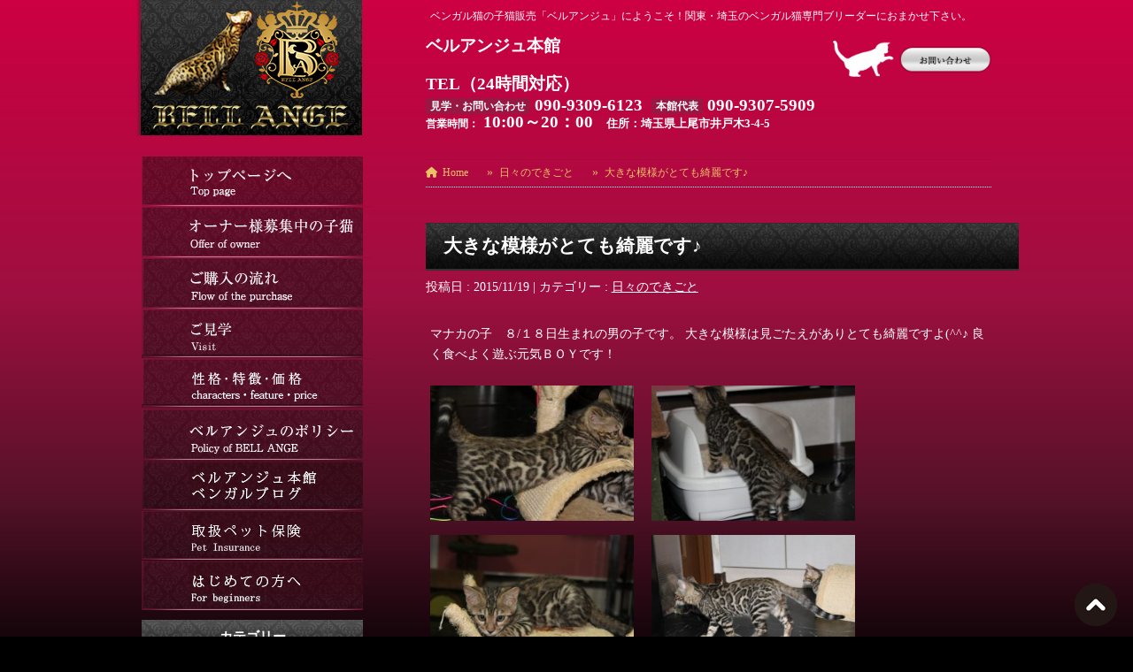

--- FILE ---
content_type: text/html; charset=UTF-8
request_url: https://bell-ange.com/%E6%97%A5%E3%80%85%E3%81%AE%E3%81%A7%E3%81%8D%E3%81%94%E3%81%A8/%E3%81%94%E5%AE%B6%E6%97%8F%E5%8B%9F%E9%9B%86%E4%B8%AD%E3%81%A7%E3%81%99%E2%99%AA%E3%80%80%EF%BC%88%E3%83%9A%E3%83%83%E3%83%88%E3%81%A7%E3%81%AE%E5%8B%9F%E9%9B%86%E3%81%A7%E3%81%99%EF%BC%89
body_size: 15177
content:
<!DOCTYPE html>
<html lang="ja">
<head>
<meta charset="utf-8">
<meta http-equiv="X-UA-Compatible" content="IE=edge">
<meta name="viewport" content="width=device-width, initial-scale=1">
<!-- Google tag (gtag.js) --><script async src="https://www.googletagmanager.com/gtag/js?id=UA-71295051-1"></script><script>window.dataLayer = window.dataLayer || [];function gtag(){dataLayer.push(arguments);}gtag('js', new Date());gtag('config', 'UA-71295051-1');</script>
<!-- Google Tag Manager -->
<script>(function(w,d,s,l,i){w[l]=w[l]||[];w[l].push({'gtm.start':
new Date().getTime(),event:'gtm.js'});var f=d.getElementsByTagName(s)[0],
j=d.createElement(s),dl=l!='dataLayer'?'&l='+l:'';j.async=true;j.src=
'https://www.googletagmanager.com/gtm.js?id='+i+dl;f.parentNode.insertBefore(j,f);
})(window,document,'script','dataLayer','GTM-5RZXSX9');</script>
<!-- End Google Tag Manager --><title>大きな模様がとても綺麗です♪ | ベンガル猫、ベンガル子猫、ベンガル猫ブリーダー｜ベルアンジュ</title>
<meta name='robots' content='max-image-preview:large' />
<link rel="alternate" type="application/rss+xml" title="ベンガル猫、ベンガル子猫、ベンガル猫ブリーダー｜ベルアンジュ &raquo; フィード" href="https://bell-ange.com/feed" />
<link rel="alternate" type="application/rss+xml" title="ベンガル猫、ベンガル子猫、ベンガル猫ブリーダー｜ベルアンジュ &raquo; コメントフィード" href="https://bell-ange.com/comments/feed" />
<link rel="alternate" type="application/rss+xml" title="ベンガル猫、ベンガル子猫、ベンガル猫ブリーダー｜ベルアンジュ &raquo; 大きな模様がとても綺麗です♪ のコメントのフィード" href="https://bell-ange.com/%e6%97%a5%e3%80%85%e3%81%ae%e3%81%a7%e3%81%8d%e3%81%94%e3%81%a8/%e3%81%94%e5%ae%b6%e6%97%8f%e5%8b%9f%e9%9b%86%e4%b8%ad%e3%81%a7%e3%81%99%e2%99%aa%e3%80%80%ef%bc%88%e3%83%9a%e3%83%83%e3%83%88%e3%81%a7%e3%81%ae%e5%8b%9f%e9%9b%86%e3%81%a7%e3%81%99%ef%bc%89/feed" />
<link rel="alternate" title="oEmbed (JSON)" type="application/json+oembed" href="https://bell-ange.com/wp-json/oembed/1.0/embed?url=https%3A%2F%2Fbell-ange.com%2F%25e6%2597%25a5%25e3%2580%2585%25e3%2581%25ae%25e3%2581%25a7%25e3%2581%258d%25e3%2581%2594%25e3%2581%25a8%2F%25e3%2581%2594%25e5%25ae%25b6%25e6%2597%258f%25e5%258b%259f%25e9%259b%2586%25e4%25b8%25ad%25e3%2581%25a7%25e3%2581%2599%25e2%2599%25aa%25e3%2580%2580%25ef%25bc%2588%25e3%2583%259a%25e3%2583%2583%25e3%2583%2588%25e3%2581%25a7%25e3%2581%25ae%25e5%258b%259f%25e9%259b%2586%25e3%2581%25a7%25e3%2581%2599%25ef%25bc%2589" />
<link rel="alternate" title="oEmbed (XML)" type="text/xml+oembed" href="https://bell-ange.com/wp-json/oembed/1.0/embed?url=https%3A%2F%2Fbell-ange.com%2F%25e6%2597%25a5%25e3%2580%2585%25e3%2581%25ae%25e3%2581%25a7%25e3%2581%258d%25e3%2581%2594%25e3%2581%25a8%2F%25e3%2581%2594%25e5%25ae%25b6%25e6%2597%258f%25e5%258b%259f%25e9%259b%2586%25e4%25b8%25ad%25e3%2581%25a7%25e3%2581%2599%25e2%2599%25aa%25e3%2580%2580%25ef%25bc%2588%25e3%2583%259a%25e3%2583%2583%25e3%2583%2588%25e3%2581%25a7%25e3%2581%25ae%25e5%258b%259f%25e9%259b%2586%25e3%2581%25a7%25e3%2581%2599%25ef%25bc%2589&#038;format=xml" />
<meta name="description" content="ベンガル猫・ベンガル子猫の販売は関東・埼玉のベンガル猫専門ブリーダー「ベルアンジュ」にお任せください。" /><style id='wp-img-auto-sizes-contain-inline-css' type='text/css'>
img:is([sizes=auto i],[sizes^="auto," i]){contain-intrinsic-size:3000px 1500px}
/*# sourceURL=wp-img-auto-sizes-contain-inline-css */
</style>
<link rel='stylesheet' id='vkExUnit_common_style-css' href='https://bell-ange.com/wpnew/wp-content/plugins/vk-all-in-one-expansion-unit/assets/css/vkExUnit_style.css?ver=9.99.4.1' type='text/css' media='all' />
<style id='vkExUnit_common_style-inline-css' type='text/css'>
.veu_promotion-alert__content--text { border: 1px solid rgba(0,0,0,0.125); padding: 0.5em 1em; border-radius: var(--vk-size-radius); margin-bottom: var(--vk-margin-block-bottom); font-size: 0.875rem; } /* Alert Content部分に段落タグを入れた場合に最後の段落の余白を0にする */ .veu_promotion-alert__content--text p:last-of-type{ margin-bottom:0; margin-top: 0; }
:root {--ver_page_top_button_url:url(https://bell-ange.com/wpnew/wp-content/plugins/vk-all-in-one-expansion-unit/assets/images/to-top-btn-icon.svg);}@font-face {font-weight: normal;font-style: normal;font-family: "vk_sns";src: url("https://bell-ange.com/wpnew/wp-content/plugins/vk-all-in-one-expansion-unit/inc/sns/icons/fonts/vk_sns.eot?-bq20cj");src: url("https://bell-ange.com/wpnew/wp-content/plugins/vk-all-in-one-expansion-unit/inc/sns/icons/fonts/vk_sns.eot?#iefix-bq20cj") format("embedded-opentype"),url("https://bell-ange.com/wpnew/wp-content/plugins/vk-all-in-one-expansion-unit/inc/sns/icons/fonts/vk_sns.woff?-bq20cj") format("woff"),url("https://bell-ange.com/wpnew/wp-content/plugins/vk-all-in-one-expansion-unit/inc/sns/icons/fonts/vk_sns.ttf?-bq20cj") format("truetype"),url("https://bell-ange.com/wpnew/wp-content/plugins/vk-all-in-one-expansion-unit/inc/sns/icons/fonts/vk_sns.svg?-bq20cj#vk_sns") format("svg");}
/*# sourceURL=vkExUnit_common_style-inline-css */
</style>
<style id='wp-emoji-styles-inline-css' type='text/css'>

	img.wp-smiley, img.emoji {
		display: inline !important;
		border: none !important;
		box-shadow: none !important;
		height: 1em !important;
		width: 1em !important;
		margin: 0 0.07em !important;
		vertical-align: -0.1em !important;
		background: none !important;
		padding: 0 !important;
	}
/*# sourceURL=wp-emoji-styles-inline-css */
</style>
<style id='wp-block-library-inline-css' type='text/css'>
:root{--wp-block-synced-color:#7a00df;--wp-block-synced-color--rgb:122,0,223;--wp-bound-block-color:var(--wp-block-synced-color);--wp-editor-canvas-background:#ddd;--wp-admin-theme-color:#007cba;--wp-admin-theme-color--rgb:0,124,186;--wp-admin-theme-color-darker-10:#006ba1;--wp-admin-theme-color-darker-10--rgb:0,107,160.5;--wp-admin-theme-color-darker-20:#005a87;--wp-admin-theme-color-darker-20--rgb:0,90,135;--wp-admin-border-width-focus:2px}@media (min-resolution:192dpi){:root{--wp-admin-border-width-focus:1.5px}}.wp-element-button{cursor:pointer}:root .has-very-light-gray-background-color{background-color:#eee}:root .has-very-dark-gray-background-color{background-color:#313131}:root .has-very-light-gray-color{color:#eee}:root .has-very-dark-gray-color{color:#313131}:root .has-vivid-green-cyan-to-vivid-cyan-blue-gradient-background{background:linear-gradient(135deg,#00d084,#0693e3)}:root .has-purple-crush-gradient-background{background:linear-gradient(135deg,#34e2e4,#4721fb 50%,#ab1dfe)}:root .has-hazy-dawn-gradient-background{background:linear-gradient(135deg,#faaca8,#dad0ec)}:root .has-subdued-olive-gradient-background{background:linear-gradient(135deg,#fafae1,#67a671)}:root .has-atomic-cream-gradient-background{background:linear-gradient(135deg,#fdd79a,#004a59)}:root .has-nightshade-gradient-background{background:linear-gradient(135deg,#330968,#31cdcf)}:root .has-midnight-gradient-background{background:linear-gradient(135deg,#020381,#2874fc)}:root{--wp--preset--font-size--normal:16px;--wp--preset--font-size--huge:42px}.has-regular-font-size{font-size:1em}.has-larger-font-size{font-size:2.625em}.has-normal-font-size{font-size:var(--wp--preset--font-size--normal)}.has-huge-font-size{font-size:var(--wp--preset--font-size--huge)}.has-text-align-center{text-align:center}.has-text-align-left{text-align:left}.has-text-align-right{text-align:right}.has-fit-text{white-space:nowrap!important}#end-resizable-editor-section{display:none}.aligncenter{clear:both}.items-justified-left{justify-content:flex-start}.items-justified-center{justify-content:center}.items-justified-right{justify-content:flex-end}.items-justified-space-between{justify-content:space-between}.screen-reader-text{border:0;clip-path:inset(50%);height:1px;margin:-1px;overflow:hidden;padding:0;position:absolute;width:1px;word-wrap:normal!important}.screen-reader-text:focus{background-color:#ddd;clip-path:none;color:#444;display:block;font-size:1em;height:auto;left:5px;line-height:normal;padding:15px 23px 14px;text-decoration:none;top:5px;width:auto;z-index:100000}html :where(.has-border-color){border-style:solid}html :where([style*=border-top-color]){border-top-style:solid}html :where([style*=border-right-color]){border-right-style:solid}html :where([style*=border-bottom-color]){border-bottom-style:solid}html :where([style*=border-left-color]){border-left-style:solid}html :where([style*=border-width]){border-style:solid}html :where([style*=border-top-width]){border-top-style:solid}html :where([style*=border-right-width]){border-right-style:solid}html :where([style*=border-bottom-width]){border-bottom-style:solid}html :where([style*=border-left-width]){border-left-style:solid}html :where(img[class*=wp-image-]){height:auto;max-width:100%}:where(figure){margin:0 0 1em}html :where(.is-position-sticky){--wp-admin--admin-bar--position-offset:var(--wp-admin--admin-bar--height,0px)}@media screen and (max-width:600px){html :where(.is-position-sticky){--wp-admin--admin-bar--position-offset:0px}}
/* VK Color Palettes */:root{ --wp--preset--color--vk-color-primary:#337ab7}/* --vk-color-primary is deprecated. */:root{ --vk-color-primary: var(--wp--preset--color--vk-color-primary);}:root{ --wp--preset--color--vk-color-primary-dark:#296292}/* --vk-color-primary-dark is deprecated. */:root{ --vk-color-primary-dark: var(--wp--preset--color--vk-color-primary-dark);}:root{ --wp--preset--color--vk-color-primary-vivid:#3886c9}/* --vk-color-primary-vivid is deprecated. */:root{ --vk-color-primary-vivid: var(--wp--preset--color--vk-color-primary-vivid);}

/*# sourceURL=wp-block-library-inline-css */
</style><style id='global-styles-inline-css' type='text/css'>
:root{--wp--preset--aspect-ratio--square: 1;--wp--preset--aspect-ratio--4-3: 4/3;--wp--preset--aspect-ratio--3-4: 3/4;--wp--preset--aspect-ratio--3-2: 3/2;--wp--preset--aspect-ratio--2-3: 2/3;--wp--preset--aspect-ratio--16-9: 16/9;--wp--preset--aspect-ratio--9-16: 9/16;--wp--preset--color--black: #000000;--wp--preset--color--cyan-bluish-gray: #abb8c3;--wp--preset--color--white: #ffffff;--wp--preset--color--pale-pink: #f78da7;--wp--preset--color--vivid-red: #cf2e2e;--wp--preset--color--luminous-vivid-orange: #ff6900;--wp--preset--color--luminous-vivid-amber: #fcb900;--wp--preset--color--light-green-cyan: #7bdcb5;--wp--preset--color--vivid-green-cyan: #00d084;--wp--preset--color--pale-cyan-blue: #8ed1fc;--wp--preset--color--vivid-cyan-blue: #0693e3;--wp--preset--color--vivid-purple: #9b51e0;--wp--preset--color--vk-color-primary: #337ab7;--wp--preset--color--vk-color-primary-dark: #296292;--wp--preset--color--vk-color-primary-vivid: #3886c9;--wp--preset--gradient--vivid-cyan-blue-to-vivid-purple: linear-gradient(135deg,rgba(6,147,227,1) 0%,rgb(155,81,224) 100%);--wp--preset--gradient--light-green-cyan-to-vivid-green-cyan: linear-gradient(135deg,rgb(122,220,180) 0%,rgb(0,208,130) 100%);--wp--preset--gradient--luminous-vivid-amber-to-luminous-vivid-orange: linear-gradient(135deg,rgba(252,185,0,1) 0%,rgba(255,105,0,1) 100%);--wp--preset--gradient--luminous-vivid-orange-to-vivid-red: linear-gradient(135deg,rgba(255,105,0,1) 0%,rgb(207,46,46) 100%);--wp--preset--gradient--very-light-gray-to-cyan-bluish-gray: linear-gradient(135deg,rgb(238,238,238) 0%,rgb(169,184,195) 100%);--wp--preset--gradient--cool-to-warm-spectrum: linear-gradient(135deg,rgb(74,234,220) 0%,rgb(151,120,209) 20%,rgb(207,42,186) 40%,rgb(238,44,130) 60%,rgb(251,105,98) 80%,rgb(254,248,76) 100%);--wp--preset--gradient--blush-light-purple: linear-gradient(135deg,rgb(255,206,236) 0%,rgb(152,150,240) 100%);--wp--preset--gradient--blush-bordeaux: linear-gradient(135deg,rgb(254,205,165) 0%,rgb(254,45,45) 50%,rgb(107,0,62) 100%);--wp--preset--gradient--luminous-dusk: linear-gradient(135deg,rgb(255,203,112) 0%,rgb(199,81,192) 50%,rgb(65,88,208) 100%);--wp--preset--gradient--pale-ocean: linear-gradient(135deg,rgb(255,245,203) 0%,rgb(182,227,212) 50%,rgb(51,167,181) 100%);--wp--preset--gradient--electric-grass: linear-gradient(135deg,rgb(202,248,128) 0%,rgb(113,206,126) 100%);--wp--preset--gradient--midnight: linear-gradient(135deg,rgb(2,3,129) 0%,rgb(40,116,252) 100%);--wp--preset--gradient--vivid-green-cyan-to-vivid-cyan-blue: linear-gradient(135deg,rgba(0,208,132,1) 0%,rgba(6,147,227,1) 100%);--wp--preset--font-size--small: 14px;--wp--preset--font-size--medium: 20px;--wp--preset--font-size--large: 24px;--wp--preset--font-size--x-large: 42px;--wp--preset--font-size--regular: 16px;--wp--preset--font-size--huge: 36px;--wp--preset--spacing--20: 0.44rem;--wp--preset--spacing--30: 0.67rem;--wp--preset--spacing--40: 1rem;--wp--preset--spacing--50: 1.5rem;--wp--preset--spacing--60: 2.25rem;--wp--preset--spacing--70: 3.38rem;--wp--preset--spacing--80: 5.06rem;--wp--preset--shadow--natural: 6px 6px 9px rgba(0, 0, 0, 0.2);--wp--preset--shadow--deep: 12px 12px 50px rgba(0, 0, 0, 0.4);--wp--preset--shadow--sharp: 6px 6px 0px rgba(0, 0, 0, 0.2);--wp--preset--shadow--outlined: 6px 6px 0px -3px rgb(255, 255, 255), 6px 6px rgb(0, 0, 0);--wp--preset--shadow--crisp: 6px 6px 0px rgb(0, 0, 0);}:where(.is-layout-flex){gap: 0.5em;}:where(.is-layout-grid){gap: 0.5em;}body .is-layout-flex{display: flex;}.is-layout-flex{flex-wrap: wrap;align-items: center;}.is-layout-flex > :is(*, div){margin: 0;}body .is-layout-grid{display: grid;}.is-layout-grid > :is(*, div){margin: 0;}:where(.wp-block-columns.is-layout-flex){gap: 2em;}:where(.wp-block-columns.is-layout-grid){gap: 2em;}:where(.wp-block-post-template.is-layout-flex){gap: 1.25em;}:where(.wp-block-post-template.is-layout-grid){gap: 1.25em;}.has-black-color{color: var(--wp--preset--color--black) !important;}.has-cyan-bluish-gray-color{color: var(--wp--preset--color--cyan-bluish-gray) !important;}.has-white-color{color: var(--wp--preset--color--white) !important;}.has-pale-pink-color{color: var(--wp--preset--color--pale-pink) !important;}.has-vivid-red-color{color: var(--wp--preset--color--vivid-red) !important;}.has-luminous-vivid-orange-color{color: var(--wp--preset--color--luminous-vivid-orange) !important;}.has-luminous-vivid-amber-color{color: var(--wp--preset--color--luminous-vivid-amber) !important;}.has-light-green-cyan-color{color: var(--wp--preset--color--light-green-cyan) !important;}.has-vivid-green-cyan-color{color: var(--wp--preset--color--vivid-green-cyan) !important;}.has-pale-cyan-blue-color{color: var(--wp--preset--color--pale-cyan-blue) !important;}.has-vivid-cyan-blue-color{color: var(--wp--preset--color--vivid-cyan-blue) !important;}.has-vivid-purple-color{color: var(--wp--preset--color--vivid-purple) !important;}.has-vk-color-primary-color{color: var(--wp--preset--color--vk-color-primary) !important;}.has-vk-color-primary-dark-color{color: var(--wp--preset--color--vk-color-primary-dark) !important;}.has-vk-color-primary-vivid-color{color: var(--wp--preset--color--vk-color-primary-vivid) !important;}.has-black-background-color{background-color: var(--wp--preset--color--black) !important;}.has-cyan-bluish-gray-background-color{background-color: var(--wp--preset--color--cyan-bluish-gray) !important;}.has-white-background-color{background-color: var(--wp--preset--color--white) !important;}.has-pale-pink-background-color{background-color: var(--wp--preset--color--pale-pink) !important;}.has-vivid-red-background-color{background-color: var(--wp--preset--color--vivid-red) !important;}.has-luminous-vivid-orange-background-color{background-color: var(--wp--preset--color--luminous-vivid-orange) !important;}.has-luminous-vivid-amber-background-color{background-color: var(--wp--preset--color--luminous-vivid-amber) !important;}.has-light-green-cyan-background-color{background-color: var(--wp--preset--color--light-green-cyan) !important;}.has-vivid-green-cyan-background-color{background-color: var(--wp--preset--color--vivid-green-cyan) !important;}.has-pale-cyan-blue-background-color{background-color: var(--wp--preset--color--pale-cyan-blue) !important;}.has-vivid-cyan-blue-background-color{background-color: var(--wp--preset--color--vivid-cyan-blue) !important;}.has-vivid-purple-background-color{background-color: var(--wp--preset--color--vivid-purple) !important;}.has-vk-color-primary-background-color{background-color: var(--wp--preset--color--vk-color-primary) !important;}.has-vk-color-primary-dark-background-color{background-color: var(--wp--preset--color--vk-color-primary-dark) !important;}.has-vk-color-primary-vivid-background-color{background-color: var(--wp--preset--color--vk-color-primary-vivid) !important;}.has-black-border-color{border-color: var(--wp--preset--color--black) !important;}.has-cyan-bluish-gray-border-color{border-color: var(--wp--preset--color--cyan-bluish-gray) !important;}.has-white-border-color{border-color: var(--wp--preset--color--white) !important;}.has-pale-pink-border-color{border-color: var(--wp--preset--color--pale-pink) !important;}.has-vivid-red-border-color{border-color: var(--wp--preset--color--vivid-red) !important;}.has-luminous-vivid-orange-border-color{border-color: var(--wp--preset--color--luminous-vivid-orange) !important;}.has-luminous-vivid-amber-border-color{border-color: var(--wp--preset--color--luminous-vivid-amber) !important;}.has-light-green-cyan-border-color{border-color: var(--wp--preset--color--light-green-cyan) !important;}.has-vivid-green-cyan-border-color{border-color: var(--wp--preset--color--vivid-green-cyan) !important;}.has-pale-cyan-blue-border-color{border-color: var(--wp--preset--color--pale-cyan-blue) !important;}.has-vivid-cyan-blue-border-color{border-color: var(--wp--preset--color--vivid-cyan-blue) !important;}.has-vivid-purple-border-color{border-color: var(--wp--preset--color--vivid-purple) !important;}.has-vk-color-primary-border-color{border-color: var(--wp--preset--color--vk-color-primary) !important;}.has-vk-color-primary-dark-border-color{border-color: var(--wp--preset--color--vk-color-primary-dark) !important;}.has-vk-color-primary-vivid-border-color{border-color: var(--wp--preset--color--vk-color-primary-vivid) !important;}.has-vivid-cyan-blue-to-vivid-purple-gradient-background{background: var(--wp--preset--gradient--vivid-cyan-blue-to-vivid-purple) !important;}.has-light-green-cyan-to-vivid-green-cyan-gradient-background{background: var(--wp--preset--gradient--light-green-cyan-to-vivid-green-cyan) !important;}.has-luminous-vivid-amber-to-luminous-vivid-orange-gradient-background{background: var(--wp--preset--gradient--luminous-vivid-amber-to-luminous-vivid-orange) !important;}.has-luminous-vivid-orange-to-vivid-red-gradient-background{background: var(--wp--preset--gradient--luminous-vivid-orange-to-vivid-red) !important;}.has-very-light-gray-to-cyan-bluish-gray-gradient-background{background: var(--wp--preset--gradient--very-light-gray-to-cyan-bluish-gray) !important;}.has-cool-to-warm-spectrum-gradient-background{background: var(--wp--preset--gradient--cool-to-warm-spectrum) !important;}.has-blush-light-purple-gradient-background{background: var(--wp--preset--gradient--blush-light-purple) !important;}.has-blush-bordeaux-gradient-background{background: var(--wp--preset--gradient--blush-bordeaux) !important;}.has-luminous-dusk-gradient-background{background: var(--wp--preset--gradient--luminous-dusk) !important;}.has-pale-ocean-gradient-background{background: var(--wp--preset--gradient--pale-ocean) !important;}.has-electric-grass-gradient-background{background: var(--wp--preset--gradient--electric-grass) !important;}.has-midnight-gradient-background{background: var(--wp--preset--gradient--midnight) !important;}.has-small-font-size{font-size: var(--wp--preset--font-size--small) !important;}.has-medium-font-size{font-size: var(--wp--preset--font-size--medium) !important;}.has-large-font-size{font-size: var(--wp--preset--font-size--large) !important;}.has-x-large-font-size{font-size: var(--wp--preset--font-size--x-large) !important;}
/*# sourceURL=global-styles-inline-css */
</style>

<style id='classic-theme-styles-inline-css' type='text/css'>
/*! This file is auto-generated */
.wp-block-button__link{color:#fff;background-color:#32373c;border-radius:9999px;box-shadow:none;text-decoration:none;padding:calc(.667em + 2px) calc(1.333em + 2px);font-size:1.125em}.wp-block-file__button{background:#32373c;color:#fff;text-decoration:none}
/*# sourceURL=/wp-includes/css/classic-themes.min.css */
</style>
<link rel='stylesheet' id='veu-cta-css' href='https://bell-ange.com/wpnew/wp-content/plugins/vk-all-in-one-expansion-unit/inc/call-to-action/package/assets/css/style.css?ver=9.99.4.1' type='text/css' media='all' />
<link rel='stylesheet' id='vk-swiper-style-css' href='https://bell-ange.com/wpnew/wp-content/plugins/vk-blocks/vendor/vektor-inc/vk-swiper/src/assets/css/swiper-bundle.min.css?ver=11.0.2' type='text/css' media='all' />
<link rel='stylesheet' id='lightning-common-style-css' href='https://bell-ange.com/wpnew/wp-content/themes/lightning/_g3/assets/css/style.css?ver=15.26.2' type='text/css' media='all' />
<style id='lightning-common-style-inline-css' type='text/css'>
/* Lightning */:root {--vk-color-primary:#337ab7;--vk-color-primary-dark:#296292;--vk-color-primary-vivid:#3886c9;--g_nav_main_acc_icon_open_url:url(https://bell-ange.com/wpnew/wp-content/themes/lightning/_g3/inc/vk-mobile-nav/package/images/vk-menu-acc-icon-open-black.svg);--g_nav_main_acc_icon_close_url: url(https://bell-ange.com/wpnew/wp-content/themes/lightning/_g3/inc/vk-mobile-nav/package/images/vk-menu-close-black.svg);--g_nav_sub_acc_icon_open_url: url(https://bell-ange.com/wpnew/wp-content/themes/lightning/_g3/inc/vk-mobile-nav/package/images/vk-menu-acc-icon-open-white.svg);--g_nav_sub_acc_icon_close_url: url(https://bell-ange.com/wpnew/wp-content/themes/lightning/_g3/inc/vk-mobile-nav/package/images/vk-menu-close-white.svg);}
:root{--swiper-navigation-color: #fff;}
html{scroll-padding-top:var(--vk-size-admin-bar);}
/* vk-mobile-nav */:root {--vk-mobile-nav-menu-btn-bg-src: url("https://bell-ange.com/wpnew/wp-content/themes/lightning/_g3/inc/vk-mobile-nav/package/images/vk-menu-btn-black.svg");--vk-mobile-nav-menu-btn-close-bg-src: url("https://bell-ange.com/wpnew/wp-content/themes/lightning/_g3/inc/vk-mobile-nav/package/images/vk-menu-close-black.svg");--vk-menu-acc-icon-open-black-bg-src: url("https://bell-ange.com/wpnew/wp-content/themes/lightning/_g3/inc/vk-mobile-nav/package/images/vk-menu-acc-icon-open-black.svg");--vk-menu-acc-icon-open-white-bg-src: url("https://bell-ange.com/wpnew/wp-content/themes/lightning/_g3/inc/vk-mobile-nav/package/images/vk-menu-acc-icon-open-white.svg");--vk-menu-acc-icon-close-black-bg-src: url("https://bell-ange.com/wpnew/wp-content/themes/lightning/_g3/inc/vk-mobile-nav/package/images/vk-menu-close-black.svg");--vk-menu-acc-icon-close-white-bg-src: url("https://bell-ange.com/wpnew/wp-content/themes/lightning/_g3/inc/vk-mobile-nav/package/images/vk-menu-close-white.svg");}
/*# sourceURL=lightning-common-style-inline-css */
</style>
<link rel='stylesheet' id='lightning-design-style-css' href='https://bell-ange.com/wpnew/wp-content/themes/lightning/_g3/design-skin/origin3/css/style.css?ver=15.26.2' type='text/css' media='all' />
<style id='lightning-design-style-inline-css' type='text/css'>
.tagcloud a:before { font-family: "Font Awesome 5 Free";content: "\f02b";font-weight: bold; }
/*# sourceURL=lightning-design-style-inline-css */
</style>
<link rel='stylesheet' id='vk-blog-card-css' href='https://bell-ange.com/wpnew/wp-content/themes/lightning/_g3/inc/vk-wp-oembed-blog-card/package/css/blog-card.css?ver=6e0728ebb67d668afa587a54f804e703' type='text/css' media='all' />
<link rel='stylesheet' id='vk-blocks-build-css-css' href='https://bell-ange.com/wpnew/wp-content/plugins/vk-blocks/build/block-build.css?ver=1.83.0.1' type='text/css' media='all' />
<style id='vk-blocks-build-css-inline-css' type='text/css'>
:root {--vk_flow-arrow: url(https://bell-ange.com/wpnew/wp-content/plugins/vk-blocks/inc/vk-blocks/images/arrow_bottom.svg);--vk_image-mask-circle: url(https://bell-ange.com/wpnew/wp-content/plugins/vk-blocks/inc/vk-blocks/images/circle.svg);--vk_image-mask-wave01: url(https://bell-ange.com/wpnew/wp-content/plugins/vk-blocks/inc/vk-blocks/images/wave01.svg);--vk_image-mask-wave02: url(https://bell-ange.com/wpnew/wp-content/plugins/vk-blocks/inc/vk-blocks/images/wave02.svg);--vk_image-mask-wave03: url(https://bell-ange.com/wpnew/wp-content/plugins/vk-blocks/inc/vk-blocks/images/wave03.svg);--vk_image-mask-wave04: url(https://bell-ange.com/wpnew/wp-content/plugins/vk-blocks/inc/vk-blocks/images/wave04.svg);}

	:root {

		--vk-balloon-border-width:1px;

		--vk-balloon-speech-offset:-12px;
	}
	
/*# sourceURL=vk-blocks-build-css-inline-css */
</style>
<link rel='stylesheet' id='vk-blocks/core-table-css' href='https://bell-ange.com/wpnew/wp-content/plugins/vk-blocks/build/extensions/core/table/style.css?ver=1.83.0.1' type='text/css' media='all' />
<link rel='stylesheet' id='vk-blocks/core-heading-css' href='https://bell-ange.com/wpnew/wp-content/plugins/vk-blocks/build/extensions/core/heading/style.css?ver=1.83.0.1' type='text/css' media='all' />
<link rel='stylesheet' id='vk-blocks/core-image-css' href='https://bell-ange.com/wpnew/wp-content/plugins/vk-blocks/build/extensions/core/image/style.css?ver=1.83.0.1' type='text/css' media='all' />
<link rel='stylesheet' id='lightning-theme-style-css' href='https://bell-ange.com/wpnew/wp-content/themes/bellange_child/style.css?ver=15.26.2' type='text/css' media='all' />
<link rel='stylesheet' id='vk-font-awesome-css' href='https://bell-ange.com/wpnew/wp-content/themes/lightning/vendor/vektor-inc/font-awesome-versions/src/versions/6/css/all.min.css?ver=6.4.2' type='text/css' media='all' />
<link rel='stylesheet' id='fancybox-css' href='https://bell-ange.com/wpnew/wp-content/plugins/easy-fancybox/fancybox/1.5.4/jquery.fancybox.min.css?ver=6e0728ebb67d668afa587a54f804e703' type='text/css' media='screen' />
<style id='fancybox-inline-css' type='text/css'>
#fancybox-outer{background:#ffffff}#fancybox-content{background:#ffffff;border-color:#ffffff;color:#000000;}#fancybox-title,#fancybox-title-float-main{color:#fff}
/*# sourceURL=fancybox-inline-css */
</style>
<script type="text/javascript" src="https://bell-ange.com/wpnew/wp-includes/js/jquery/jquery.min.js?ver=3.7.1" id="jquery-core-js"></script>
<script type="text/javascript" src="https://bell-ange.com/wpnew/wp-includes/js/jquery/jquery-migrate.min.js?ver=3.4.1" id="jquery-migrate-js"></script>
<link rel="https://api.w.org/" href="https://bell-ange.com/wp-json/" /><link rel="alternate" title="JSON" type="application/json" href="https://bell-ange.com/wp-json/wp/v2/posts/3923" /><link rel="EditURI" type="application/rsd+xml" title="RSD" href="https://bell-ange.com/wpnew/xmlrpc.php?rsd" />
<link rel="canonical" href="https://bell-ange.com/%e6%97%a5%e3%80%85%e3%81%ae%e3%81%a7%e3%81%8d%e3%81%94%e3%81%a8/%e3%81%94%e5%ae%b6%e6%97%8f%e5%8b%9f%e9%9b%86%e4%b8%ad%e3%81%a7%e3%81%99%e2%99%aa%e3%80%80%ef%bc%88%e3%83%9a%e3%83%83%e3%83%88%e3%81%a7%e3%81%ae%e5%8b%9f%e9%9b%86%e3%81%a7%e3%81%99%ef%bc%89" />
<style type="text/css" id="custom-background-css">
body.custom-background { background-color: #000000; }
</style>
	<link rel="icon" href="https://bell-ange.com/wpnew/wp-content/uploads/2021/07/cropped-logo-32x32.png" sizes="32x32" />
<link rel="icon" href="https://bell-ange.com/wpnew/wp-content/uploads/2021/07/cropped-logo-192x192.png" sizes="192x192" />
<link rel="apple-touch-icon" href="https://bell-ange.com/wpnew/wp-content/uploads/2021/07/cropped-logo-180x180.png" />
<meta name="msapplication-TileImage" content="https://bell-ange.com/wpnew/wp-content/uploads/2021/07/cropped-logo-270x270.png" />
<!-- [ VK All in One Expansion Unit Article Structure Data ] --><script type="application/ld+json">{"@context":"https://schema.org/","@type":"Article","headline":"大きな模様がとても綺麗です♪","image":"https://bell-ange.com/wpnew/wp-content/uploads/2015/11/IMG_2453-320x180.jpg","datePublished":"2015-11-19T15:34:26+09:00","dateModified":"2015-11-19T15:34:26+09:00","author":{"@type":"","name":"bellange","url":"https://bell-ange.com/","sameAs":""}}</script><!-- [ / VK All in One Expansion Unit Article Structure Data ] --><link rel='stylesheet' id='add_google_fonts_Lato-css' href='//fonts.googleapis.com/css2?family=Lato%3Awght%40400%3B700&#038;display=swap&#038;subset=japanese&#038;ver=15.26.2' type='text/css' media='all' />
<link rel='stylesheet' id='add_google_fonts_noto_sans-css' href='//fonts.googleapis.com/css2?family=Noto+Sans+JP%3Awght%40400%3B700&#038;display=swap&#038;subset=japanese&#038;ver=15.26.2' type='text/css' media='all' />
</head>
	
<body data-rsssl=1 class="wp-singular post-template-default single single-post postid-3923 single-format-standard custom-background wp-embed-responsive wp-theme-lightning wp-child-theme-bellange_child post-name-%e3%81%94%e5%ae%b6%e6%97%8f%e5%8b%9f%e9%9b%86%e4%b8%ad%e3%81%a7%e3%81%99%e2%99%aa%e3%80%80%ef%bc%88%e3%83%9a%e3%83%83%e3%83%88%e3%81%a7%e3%81%ae%e5%8b%9f%e9%9b%86%e3%81%a7%e3%81%99%ef%bc%89 post-type-post vk-blocks device-pc fa_v6_css">
<div class="wrap"></div>
	
		
<a class="skip-link screen-reader-text" href="#main">コンテンツへスキップ</a>
<a class="skip-link screen-reader-text" href="#vk-mobile-nav">ナビゲーションに移動</a>
<!-- Google Tag Manager (noscript) -->
    <noscript><iframe src="https://www.googletagmanager.com/ns.html?id=GTM-5RZXSX9" title="Google Tag Manager (noscript)" height="0" width="0" style="display:none;visibility:hidden"></iframe></noscript>
    <!-- End Google Tag Manager (noscript) -->
<header id="site-header" class="site-header site-header--layout--nav-float clearfix">

	<div id="headerInner" class="main-section--col--two">
	<h1>ベンガル猫の子猫販売「ベルアンジュ」にようこそ！関東・埼玉のベンガル猫専門ブリーダーにおまかせ下さい。</h1>
	
		<div class="head_navi clearfix">
<div class="head_left" id="top">
<p class="head_left-title">ベルアンジュ本館</p><p class="tel-text-contents">TEL（24時間対応）<br><span class="tel-text">見学・お問い合わせ</span><a href="tel:09093096123">090-9309-6123</a><br class="tel-br"><span class="tel-text">本館代表</span><a href="tel:09093075909">090-9307-5909</a></p>
<p class="time-text-contents"><span style="font-size:0.65em;">営業時間：</span> 10:00～20：00<br class="tel-br"><span class="top-address">住所：埼玉県上尾市井戸木3-4-5</span></p>

<div class="head_right">
<a href="https://www.bell-ange.com/contact"><img src="https://www.bell-ange.com/wpnew/wp-content/themes/bellange_child/images/common/head_02.png" alt="お問い合わせ" title="お問い合わせ" /></a>
</div><!--/head_right-->	
	
	<div class="page-header"><div class="page-header-inner container">
<div class="page-header-title">日々のできごと</div></div></div><!-- [ /.page-header ] -->



	
	

		<!-- [ #breadcrumb ] --><div id="breadcrumb" class="breadcrumb"><div class="container"><ol class="breadcrumb-list" itemscope itemtype="https://schema.org/BreadcrumbList"><li class="breadcrumb-list__item breadcrumb-list__item--home" itemprop="itemListElement" itemscope itemtype="http://schema.org/ListItem"><a href="https://bell-ange.com" itemprop="item"><i class="fas fa-fw fa-home"></i><span itemprop="name">Home</span></a><meta itemprop="position" content="1" /></li><li class="breadcrumb-list__item" itemprop="itemListElement" itemscope itemtype="http://schema.org/ListItem"><a href="https://bell-ange.com/category/%e6%97%a5%e3%80%85%e3%81%ae%e3%81%a7%e3%81%8d%e3%81%94%e3%81%a8" itemprop="item"><span itemprop="name">日々のできごと</span></a><meta itemprop="position" content="2" /></li><li class="breadcrumb-list__item" itemprop="itemListElement" itemscope itemtype="http://schema.org/ListItem"><span itemprop="name">大きな模様がとても綺麗です♪</span><meta itemprop="position" content="3" /></li></ol></div></div><!-- [ /#breadcrumb ] -->
	
</div>

			

					

		</div><!--/head_navi-->




	</div><!--/headerInner-->




	
	

	
	
	
	

	
	

		
		

	

</header>

	



	<div class="page-header"><div class="page-header-inner container">
<div class="page-header-title">日々のできごと</div></div></div><!-- [ /.page-header ] -->

	<!-- [ #breadcrumb ] --><div id="breadcrumb" class="breadcrumb"><div class="container"><ol class="breadcrumb-list" itemscope itemtype="https://schema.org/BreadcrumbList"><li class="breadcrumb-list__item breadcrumb-list__item--home" itemprop="itemListElement" itemscope itemtype="http://schema.org/ListItem"><a href="https://bell-ange.com" itemprop="item"><i class="fas fa-fw fa-home"></i><span itemprop="name">Home</span></a><meta itemprop="position" content="1" /></li><li class="breadcrumb-list__item" itemprop="itemListElement" itemscope itemtype="http://schema.org/ListItem"><a href="https://bell-ange.com/category/%e6%97%a5%e3%80%85%e3%81%ae%e3%81%a7%e3%81%8d%e3%81%94%e3%81%a8" itemprop="item"><span itemprop="name">日々のできごと</span></a><meta itemprop="position" content="2" /></li><li class="breadcrumb-list__item" itemprop="itemListElement" itemscope itemtype="http://schema.org/ListItem"><span itemprop="name">大きな模様がとても綺麗です♪</span><meta itemprop="position" content="3" /></li></ol></div></div><!-- [ /#breadcrumb ] -->


<div class="site-body">
		<div class="site-body-container container">

		<div class="main-section main-section--col--two main-section--pos--right" id="main" role="main">
			
			<article id="post-3923" class="entry entry-full post-3923 post type-post status-publish format-standard has-post-thumbnail hentry category-20">

	
	
		<header class="entry-header content">
			<h1 class="entryPostTitle entry-title">
									大きな模様がとても綺麗です♪							</h1>
						<div class="entry-meta">
<span class="published">投稿日 : 2015/11/19</span><!-- | <span class="published">最終更新日時 : </span--> | <span class="tags entry-meta-items">カテゴリー : <ul class="post-categories">
	<li><a href="https://bell-ange.com/category/%e6%97%a5%e3%80%85%e3%81%ae%e3%81%a7%e3%81%8d%e3%81%94%e3%81%a8" rel="category tag">日々のできごと</a></li></ul></span>
			</div>

			
		</header>

	
	
	<div class="entry-body content" id="content">
				<p>マナカの子　８/１８日生まれの男の子です。 大きな模様は見ごたえがありとても綺麗ですよ(^^♪ 良く食べよく遊ぶ元気ＢＯＹです！</p>
<p><a href="https://www.bell-ange.com/wpnew/wp-content/uploads/2015/11/2.jpg" target="_blank" rel="noopener"><img decoding="async" class="alignleft wp-image-3933" src="https://www.bell-ange.com/wpnew/wp-content/uploads/2015/11/2-300x200.jpg" alt="2" width="230" height="153" srcset="https://bell-ange.com/wpnew/wp-content/uploads/2015/11/2-300x200.jpg 300w, https://bell-ange.com/wpnew/wp-content/uploads/2015/11/2.jpg 640w" sizes="(max-width: 230px) 100vw, 230px" /></a> <a href="https://www.bell-ange.com/wpnew/wp-content/uploads/2015/11/1.jpg" target="_blank" rel="noopener"><img decoding="async" class="alignleft wp-image-3935" src="https://www.bell-ange.com/wpnew/wp-content/uploads/2015/11/1-300x200.jpg" alt="1" width="230" height="153" srcset="https://bell-ange.com/wpnew/wp-content/uploads/2015/11/1-300x200.jpg 300w, https://bell-ange.com/wpnew/wp-content/uploads/2015/11/1.jpg 640w" sizes="(max-width: 230px) 100vw, 230px" /></a><a href="https://www.bell-ange.com/wpnew/wp-content/uploads/2015/11/3.jpg" target="_blank" rel="noopener"><img decoding="async" class="alignleft wp-image-3938" src="https://www.bell-ange.com/wpnew/wp-content/uploads/2015/11/3-300x200.jpg" alt="3" width="230" height="153" srcset="https://bell-ange.com/wpnew/wp-content/uploads/2015/11/3-300x200.jpg 300w, https://bell-ange.com/wpnew/wp-content/uploads/2015/11/3.jpg 640w" sizes="(max-width: 230px) 100vw, 230px" /></a><a href="https://www.bell-ange.com/wpnew/wp-content/uploads/2015/11/IMG_2410.jpg" target="_blank" rel="noopener"><img loading="lazy" decoding="async" class="alignleft wp-image-3939" src="https://www.bell-ange.com/wpnew/wp-content/uploads/2015/11/IMG_2410-300x200.jpg" alt="IMG_2410" width="230" height="153" srcset="https://bell-ange.com/wpnew/wp-content/uploads/2015/11/IMG_2410-300x200.jpg 300w, https://bell-ange.com/wpnew/wp-content/uploads/2015/11/IMG_2410.jpg 640w" sizes="auto, (max-width: 230px) 100vw, 230px" /></a><a href="https://www.bell-ange.com/wpnew/wp-content/uploads/2015/11/IMG_2435.jpg" target="_blank" rel="noopener"><img loading="lazy" decoding="async" class="alignleft wp-image-3940" src="https://www.bell-ange.com/wpnew/wp-content/uploads/2015/11/IMG_2435-300x200.jpg" alt="IMG_2435" width="230" height="153" srcset="https://bell-ange.com/wpnew/wp-content/uploads/2015/11/IMG_2435-300x200.jpg 300w, https://bell-ange.com/wpnew/wp-content/uploads/2015/11/IMG_2435.jpg 640w" sizes="auto, (max-width: 230px) 100vw, 230px" /></a> <a href="https://www.bell-ange.com/wpnew/wp-content/uploads/2015/11/IMG_2440.jpg" target="_blank" rel="noopener"><img loading="lazy" decoding="async" class="alignleft wp-image-3941" src="https://www.bell-ange.com/wpnew/wp-content/uploads/2015/11/IMG_2440-300x200.jpg" alt="IMG_2440" width="230" height="153" srcset="https://bell-ange.com/wpnew/wp-content/uploads/2015/11/IMG_2440-300x200.jpg 300w, https://bell-ange.com/wpnew/wp-content/uploads/2015/11/IMG_2440.jpg 640w" sizes="auto, (max-width: 230px) 100vw, 230px" /></a> <a href="https://www.bell-ange.com/wpnew/wp-content/uploads/2015/11/IMG_2442.jpg" target="_blank" rel="noopener"><img loading="lazy" decoding="async" class="alignleft wp-image-3942" src="https://www.bell-ange.com/wpnew/wp-content/uploads/2015/11/IMG_2442-300x200.jpg" alt="IMG_2442" width="230" height="153" srcset="https://bell-ange.com/wpnew/wp-content/uploads/2015/11/IMG_2442-300x200.jpg 300w, https://bell-ange.com/wpnew/wp-content/uploads/2015/11/IMG_2442.jpg 640w" sizes="auto, (max-width: 230px) 100vw, 230px" /></a></p>
<p><div style="clear:both;"></div></p>
			</div>

	
	
	


</article><!-- [ /#post-3923 ] -->

		<div id="comments" class="comments-area">
	
		
		
		
			<div id="respond" class="comment-respond">
		<h3 id="reply-title" class="comment-reply-title">コメントを残す</h3><form action="https://bell-ange.com/wpnew/wp-comments-post.php" method="post" id="commentform" class="comment-form"><p class="comment-notes"><span id="email-notes">メールアドレスが公開されることはありません。</span> <span class="required-field-message"><span class="required">※</span> が付いている欄は必須項目です</span></p><p class="comment-form-comment"><label for="comment">コメント <span class="required">※</span></label> <textarea id="comment" name="comment" cols="45" rows="8" maxlength="65525" required="required"></textarea></p><p class="comment-form-author"><label for="author">名前 <span class="required">※</span></label> <input id="author" name="author" type="text" value="" size="30" maxlength="245" autocomplete="name" required="required" /></p>
<p class="comment-form-email"><label for="email">メール <span class="required">※</span></label> <input id="email" name="email" type="text" value="" size="30" maxlength="100" aria-describedby="email-notes" autocomplete="email" required="required" /></p>
<p class="comment-form-url"><label for="url">サイト</label> <input id="url" name="url" type="text" value="" size="30" maxlength="200" autocomplete="url" /></p>
<p class="comment-form-cookies-consent"><input id="wp-comment-cookies-consent" name="wp-comment-cookies-consent" type="checkbox" value="yes" /> <label for="wp-comment-cookies-consent">次回のコメントで使用するためブラウザーに自分の名前、メールアドレス、サイトを保存する。</label></p>
<p class="form-submit"><input name="submit" type="submit" id="submit" class="submit" value="コメントを送信" /> <input type='hidden' name='comment_post_ID' value='3923' id='comment_post_ID' />
<input type='hidden' name='comment_parent' id='comment_parent' value='0' />
</p></form>	</div><!-- #respond -->
	
		</div><!-- #comments -->
	








<div id="nav-below" class="navigation">
<div class="nav-previous"><span class="meta-nav">←</span><a href="https://bell-ange.com/%e6%97%a5%e3%80%85%e3%81%ae%e3%81%a7%e3%81%8d%e3%81%94%e3%81%a8/%e5%ad%90%e7%8c%ab%e9%83%a8%e5%b1%8b">子猫部屋</a></div><div class="nav-next"><a href="https://bell-ange.com/%e6%97%a5%e3%80%85%e3%81%ae%e3%81%a7%e3%81%8d%e3%81%94%e3%81%a8/%e3%80%80%e3%83%86%e3%83%b3%e3%83%97%e3%83%ac%e3%83%bc%e3%83%88%e7%94%bb%e5%83%8f2%e6%9e%9a">日向ぼっこ(^^♪</a><span class="meta-nav">→</span></div></div>





	
					</div><!-- [ /.main-section ] -->

		<div class="sub-section sub-section--col--two sub-section--pos--left">
<aside class="widget widget_text" id="text-4">			<div class="textwidget"><p><a href="https://bell-ange.com/"><img decoding="async" class="ml-10" title="ベルアンジュ" src="https://bell-ange.com/wpnew/wp-content/themes/bellange_child/images/common/logo.png" alt="ベルアンジュ" /></a></p>
</div>
		</aside><aside class="widget widget_nav_menu" id="nav_menu-3"><div class="menu-g_navi-container"><ul id="menu-g_navi" class="menu"><li id="menu-item-25290" class="menu-item menu-item-type-custom menu-item-object-custom menu-item-home menu-item-25290"><a href="https://bell-ange.com/"><img src="https://bell-ange.com/wpnew/wp-content/themes/bellange_child/images/common/side_01.png" alt="トップページ" title="トップページ" /></a></li>
<li id="menu-item-25413" class="menu-item menu-item-type-custom menu-item-object-custom menu-item-25413"><a href="https://www.bell-ange.com/category/%E3%82%AA%E3%83%BC%E3%83%8A%E3%83%BC%E6%A7%98%E5%8B%9F%E9%9B%86"><img src="https://bell-ange.com/wpnew/wp-content/themes/bellange_child/images/common/side_02.png" alt="オーナー様募集中" title="オーナー様募集中" /></a></li>
<li id="menu-item-25292" class="menu-item menu-item-type-post_type menu-item-object-page menu-item-25292"><a href="https://bell-ange.com/%e3%81%94%e8%b3%bc%e5%85%a5%e3%81%ae%e6%b5%81%e3%82%8c"><img src="https://bell-ange.com/wpnew/wp-content/themes/bellange_child/images/common/side_03.png" alt="ご購入の流れ" title="ご購入の流れ" /></a></li>
<li id="menu-item-25415" class="menu-item menu-item-type-post_type menu-item-object-page menu-item-25415"><a href="https://bell-ange.com/%e8%a6%8b%e5%ad%a6"><img src="https://www.bell-ange.com/wpnew/wp-content/uploads/2016/11/side_06.png" alt="ご見学" title="ご見学" /></a></li>
<li id="menu-item-25293" class="menu-item menu-item-type-post_type menu-item-object-page menu-item-25293"><a href="https://bell-ange.com/cat"><img src="https://bell-ange.com/wpnew/wp-content/themes/bellange_child/images/common/side_05-3.png" alt="ベンガル猫について　性格・特徴・価格" title="ベンガル猫について　性格・特徴・価格" /></a></li>
<li id="menu-item-25416" class="menu-item menu-item-type-post_type menu-item-object-page menu-item-25416"><a href="https://bell-ange.com/%e3%83%99%e3%83%ab%e3%82%a2%e3%83%b3%e3%82%b8%e3%83%a5%e3%81%ae%e3%83%9d%e3%83%aa%e3%82%b7%e3%83%bc"><img src="https://bell-ange.com/wpnew/wp-content/themes/bellange_child/images/common/side_04.png" alt="ベルアンジュのポリシー" title="ベルアンジュのポリシー" /></a></li>
<li id="menu-item-25417" class="menu-item menu-item-type-custom menu-item-object-custom menu-item-25417"><a href="https://www.bell-ange.com/category/%e6%97%a5%e3%80%85%e3%81%ae%e3%81%a7%e3%81%8d%e3%81%94%e3%81%a8"><img src="https://bell-ange.com/wpnew/wp-content/themes/bellange_child/images/common/side_bnr01.png" alt="ベルアンジュ本館ベンガルブログ" title="ベルアンジュ本館ベンガルブログ" /></a></li>
<li id="menu-item-25418" class="menu-item menu-item-type-custom menu-item-object-custom menu-item-home menu-item-25418 menu-item-anchor"><a href="https://bell-ange.com/#hoken"><img src="https://www.bell-ange.com/wpnew/wp-content/uploads/2018/11/side_09.png" alt="取扱ペット保険" title="取扱ペット保険" /></a></li>
<li id="menu-item-25420" class="menu-item menu-item-type-custom menu-item-object-custom menu-item-25420"><a href="https://www.bell-ange.com/%E3%81%AF%E3%81%98%E3%82%81%E3%81%A6%E3%81%AE%E6%96%B9%E3%81%B8"><img src="https://www.bell-ange.com/wpnew/wp-content/uploads/2020/11/side_21-1.png" alt="はじめての方へ"></a></li>
</ul></div></aside>		<aside class="widget widget_wp_widget_vk_taxonomy_list" id="wp_widget_vk_taxonomy_list-2">		<div class="sideWidget widget_taxonomies widget_nav_menu">
			<h4 class="widget-title sub-section-title">カテゴリー</h4>			<ul class="localNavi">

					<li class="cat-item cat-item-16"><a href="https://bell-ange.com/category/%e3%81%8a%e5%8b%a7%e3%82%81%e7%8c%ab%e3%81%a1%e3%82%83%e3%82%93%e7%94%a8%e5%93%81">お勧め猫ちゃん用品</a>
</li>
	<li class="cat-item cat-item-21"><a href="https://bell-ange.com/category/%e3%81%8a%e7%9f%a5%e3%82%89%e3%81%9b">お知らせ</a>
</li>
	<li class="cat-item cat-item-10"><a href="https://bell-ange.com/category/%e3%81%94%e6%88%90%e7%b4%84%e4%b8%80%e8%a6%a7">ご成約一覧</a>
</li>
	<li class="cat-item cat-item-22"><a href="https://bell-ange.com/category/%e3%82%aa%e3%83%bc%e3%83%8a%e3%83%bc%e6%a7%98%e5%8b%9f%e9%9b%86">オーナー様募集</a>
</li>
	<li class="cat-item cat-item-18"><a href="https://bell-ange.com/category/column">コラム</a>
</li>
	<li class="cat-item cat-item-17"><a href="https://bell-ange.com/category/%e3%83%99%e3%83%ab%e3%82%a2%e3%83%b3%e3%82%b8%e3%83%a5%e3%80%80%e4%bd%90%e8%97%a4%e3%80%80%e3%81%8c%e3%83%96%e3%83%aa%e3%83%bc%e3%83%80%e3%83%bc%e3%82%92%e5%a7%8b%e3%82%81%e3%81%9f%e3%81%ae%e3%81%af">ベルアンジュ誕生秘話</a>
</li>
	<li class="cat-item cat-item-23"><a href="https://bell-ange.com/category/%e3%83%99%e3%83%b3%e3%82%ac%e3%83%ab%e3%83%95%e3%82%a1%e3%83%9f%e3%83%aa%e3%83%bc">ベンガルファミリー</a>
</li>
	<li class="cat-item cat-item-19"><a href="https://bell-ange.com/category/yotei">出産報告</a>
</li>
	<li class="cat-item cat-item-14"><a href="https://bell-ange.com/category/%e3%81%8a%e5%ae%a2%e6%a7%98%e3%81%b8%e3%81%ae%e7%94%bb%e5%83%8f">御予約の方への先行画像</a>
</li>
	<li class="cat-item cat-item-20"><a href="https://bell-ange.com/category/%e6%97%a5%e3%80%85%e3%81%ae%e3%81%a7%e3%81%8d%e3%81%94%e3%81%a8">日々のできごと</a>
</li>
	<li class="cat-item cat-item-15"><a href="https://bell-ange.com/category/dekigoto7">日々のできごと７</a>
</li>
	<li class="cat-item cat-item-1"><a href="https://bell-ange.com/category/uncategorized">未分類</a>
</li>
	<li class="cat-item cat-item-13"><a href="https://bell-ange.com/category/%e6%b5%b7%e5%a4%96%e3%81%8b%e3%82%89%e3%81%ae%e8%bc%b8%e5%85%a5%e4%ba%88%e5%ae%9a">海外からの輸入予定</a>
</li>
			</ul>
		</div>
		</aside>		<aside class="widget widget_sp_image" id="widget_sp_image-14"><a href="http://www.tica.org/ja/" target="_blank" class="widget_sp_image-image-link"><img width="250" height="54" class="attachment-full" style="max-width: 100%;" src="https://bell-ange.com/wpnew/wp-content/uploads/2015/10/side_11-1.png" /></a></aside><aside class="widget widget_sp_image" id="widget_sp_image-15"><a href="http://ecc.iinaa.net/" target="_blank" class="widget_sp_image-image-link"><img width="250" height="50" class="attachment-full" style="max-width: 100%;" src="https://bell-ange.com/wpnew/wp-content/uploads/2015/10/side_12-1.png" /></a></aside><aside class="widget widget_sp_image" id="widget_sp_image-16"><a href="https://www.paypal.com/jp/webapps/mpp/home" target="_blank" class="widget_sp_image-image-link"><img width="250" height="50" class="attachment-full" style="max-width: 100%;" src="https://bell-ange.com/wpnew/wp-content/uploads/2015/10/side_13-1.png" /></a></aside><aside class="widget widget_sp_image" id="widget_sp_image-17"><a href="https://www.bell-ange.com/ご購入の流れ#navi2" target="_self" class="widget_sp_image-image-link"><img width="250" height="110" class="attachment-full" style="max-width: 100%;" src="https://bell-ange.com/wpnew/wp-content/uploads/2015/10/side_14-1.png" /></a></aside><aside class="widget widget_sp_image" id="widget_sp_image-18"><a href="https://www.bell-ange.com/ベンガルファミリーとベンガル猫とは" target="_self" class="widget_sp_image-image-link"><img width="250" height="110" class="attachment-full" style="max-width: 100%;" src="https://bell-ange.com/wpnew/wp-content/uploads/2015/10/side_15-1.png" /></a></aside><aside class="widget widget_sp_image" id="widget_sp_image-19"><a href="https://www.bell-ange.com/見学" target="_self" class="widget_sp_image-image-link"><img width="250" height="110" class="attachment-full" style="max-width: 100%;" src="https://bell-ange.com/wpnew/wp-content/uploads/2015/10/side_16-1.png" /></a></aside><aside class="widget widget_sp_image" id="widget_sp_image-20"><a href="https://www.bell-ange.com/%e3%81%94%e8%b3%bc%e5%85%a5%e3%81%ae%e6%b5%81%e3%82%8c" target="_self" class="widget_sp_image-image-link"><img width="250" height="110" class="attachment-full" style="max-width: 100%;" src="https://bell-ange.com/wpnew/wp-content/uploads/2015/10/side_17-1.png" /></a></aside><aside class="widget widget_sp_image" id="widget_sp_image-21"><a href="https://www.bell-ange.com/会社概要" target="_self" class="widget_sp_image-image-link"><img width="250" height="110" class="attachment-full" style="max-width: 100%;" src="https://bell-ange.com/wpnew/wp-content/uploads/2015/10/side_18-1.png" /></a></aside><aside class="widget widget_sp_image" id="widget_sp_image-22"><a href="https://www.bell-ange.com/category/ご成約一覧" target="_self" class="widget_sp_image-image-link"><img width="250" height="110" class="attachment-full" style="max-width: 100%;" src="https://bell-ange.com/wpnew/wp-content/uploads/2015/10/side_19-1.png" /></a></aside><aside class="widget widget_sp_image" id="widget_sp_image-23"><a href="https://www.bell-ange.com/qa" target="_self" class="widget_sp_image-image-link"><img width="255" height="110" class="attachment-full" style="max-width: 100%;" src="https://bell-ange.com/wpnew/wp-content/uploads/2016/03/side_09.png" /></a></aside> </div><!-- [ /.sub-section ] -->

	</div><!-- [ /.site-body-container ] -->

	
</div><!-- [ /.site-body ] -->


<footer class="clearfix">

<div id="footer">
	<div id="footer_inner" class="clearfix">
		<div class="footer_inner_left_01">
		<ul>
			<li class="mb20"><img src="https://bell-ange.com/wpnew/wp-content/themes/bellange_child/images/common/footer_logo.png" alt="ベルアンジュ" /></li>
			<li><img src="https://bell-ange.com/wpnew/wp-content/themes/bellange_child/images/common/footer_left_01.png" alt="" /></li>
		</ul>
		</div>

		<div class="footer_inner_left_02">
			<ul>
				<li><a href="https://bell-ange.com/sitemaps">サイトマップ</a></li>
				<li><a href="https://bell-ange.com/ベルアンジュのポリシー/">プライバシーポリシー</a></li>
				<li><img src="https://bell-ange.com/wpnew/wp-content/themes/bellange_child/images/common/footer_left_02.png" alt="コピーライト" /></li>
			</ul>
		</div>
		<div class="footer_inner_left_03">
			<ul>
				<li><img src="https://bell-ange.com/wpnew/wp-content/themes/bellange_child/images/common/footer_left_03.png" alt="" /></li>
				
			</ul>
		</div>
		<div class="footer_inner_left_04">
			<ul>
				<li>ベンガル猫の子猫販売「ベルアンジュ」にようこそ！<br />ベンガル猫専門のブリーダーにおまかせ下さい。</li>
				
			</ul>
		</div>
		<div class="footer_inner_left_05">
			<ul>
				<li><img src="https://bell-ange.com/wpnew/wp-content/themes/bellange_child/images/common/footer_left_04.png" alt="" /></li>
				
			</ul>
		</div>


	</div><!-- /footer_inner -->

</div><!--/footerー-->

<ul class="floating">
<li><a href="https://bell-ange.com/category/%E3%82%AA%E3%83%BC%E3%83%8A%E3%83%BC%E6%A7%98%E5%8B%9F%E9%9B%86">オーナー様募集中の子猫</a></li>
<li><a href="https://bell-ange.com/%e3%81%94%e8%b3%bc%e5%85%a5%e3%81%ae%e6%b5%81%e3%82%8c">ご購入の流れ</a></li>
<li><a href="tel:09093096123">お電話</a></li>
<li><a href="https://bell-ange.com/contact">メール</a></li>
</ul>
<p id="pagetop" class=""><a href="#top">TOPへ</a></p>

</footer>
<script src="https://bell-ange.com/wpnew/wp-content/themes/bellange_child/js/ofi.min.js"></script>
<script>
  objectFitImages('.object-fit img');
</script>
<script src="https://ajax.googleapis.com/ajax/libs/jquery/3.3.1/jquery.min.js"></script>
<script>
$(function() {
    var pagetop = $('#pagetop');   

    pagetop.click(function () {
        $('body,html').animate({
            scrollTop: 0
        }, 500); //0.5秒かけてトップへ移動
        return false;
    });
});
</script>

<div id="vk-mobile-nav-menu-btn" class="vk-mobile-nav-menu-btn position-right">MENU</div><div class="vk-mobile-nav vk-mobile-nav-drop-in" id="vk-mobile-nav"><nav class="vk-mobile-nav-menu-outer" role="navigation"><ul id="menu-g_navi-1" class="vk-menu-acc menu"><li class="menu-item menu-item-type-custom menu-item-object-custom menu-item-home menu-item-25290"><a href="https://bell-ange.com/"><img src="https://bell-ange.com/wpnew/wp-content/themes/bellange_child/images/common/side_01.png" alt="トップページ" title="トップページ" /></a></li>
<li class="menu-item menu-item-type-custom menu-item-object-custom menu-item-25413"><a href="https://www.bell-ange.com/category/%E3%82%AA%E3%83%BC%E3%83%8A%E3%83%BC%E6%A7%98%E5%8B%9F%E9%9B%86"><img src="https://bell-ange.com/wpnew/wp-content/themes/bellange_child/images/common/side_02.png" alt="オーナー様募集中" title="オーナー様募集中" /></a></li>
<li class="menu-item menu-item-type-post_type menu-item-object-page menu-item-25292"><a href="https://bell-ange.com/%e3%81%94%e8%b3%bc%e5%85%a5%e3%81%ae%e6%b5%81%e3%82%8c"><img src="https://bell-ange.com/wpnew/wp-content/themes/bellange_child/images/common/side_03.png" alt="ご購入の流れ" title="ご購入の流れ" /></a></li>
<li class="menu-item menu-item-type-post_type menu-item-object-page menu-item-25415"><a href="https://bell-ange.com/%e8%a6%8b%e5%ad%a6"><img src="https://www.bell-ange.com/wpnew/wp-content/uploads/2016/11/side_06.png" alt="ご見学" title="ご見学" /></a></li>
<li class="menu-item menu-item-type-post_type menu-item-object-page menu-item-25293"><a href="https://bell-ange.com/cat"><img src="https://bell-ange.com/wpnew/wp-content/themes/bellange_child/images/common/side_05-3.png" alt="ベンガル猫について　性格・特徴・価格" title="ベンガル猫について　性格・特徴・価格" /></a></li>
<li class="menu-item menu-item-type-post_type menu-item-object-page menu-item-25416"><a href="https://bell-ange.com/%e3%83%99%e3%83%ab%e3%82%a2%e3%83%b3%e3%82%b8%e3%83%a5%e3%81%ae%e3%83%9d%e3%83%aa%e3%82%b7%e3%83%bc"><img src="https://bell-ange.com/wpnew/wp-content/themes/bellange_child/images/common/side_04.png" alt="ベルアンジュのポリシー" title="ベルアンジュのポリシー" /></a></li>
<li class="menu-item menu-item-type-custom menu-item-object-custom menu-item-25417"><a href="https://www.bell-ange.com/category/%e6%97%a5%e3%80%85%e3%81%ae%e3%81%a7%e3%81%8d%e3%81%94%e3%81%a8"><img src="https://bell-ange.com/wpnew/wp-content/themes/bellange_child/images/common/side_bnr01.png" alt="ベルアンジュ本館ベンガルブログ" title="ベルアンジュ本館ベンガルブログ" /></a></li>
<li class="menu-item menu-item-type-custom menu-item-object-custom menu-item-home menu-item-25418 menu-item-anchor"><a href="https://bell-ange.com/#hoken"><img src="https://www.bell-ange.com/wpnew/wp-content/uploads/2018/11/side_09.png" alt="取扱ペット保険" title="取扱ペット保険" /></a></li>
<li class="menu-item menu-item-type-custom menu-item-object-custom menu-item-25420"><a href="https://www.bell-ange.com/%E3%81%AF%E3%81%98%E3%82%81%E3%81%A6%E3%81%AE%E6%96%B9%E3%81%B8"><img src="https://www.bell-ange.com/wpnew/wp-content/uploads/2020/11/side_21-1.png" alt="はじめての方へ"></a></li>
</ul></nav></div>
<script type="speculationrules">
{"prefetch":[{"source":"document","where":{"and":[{"href_matches":"/*"},{"not":{"href_matches":["/wpnew/wp-*.php","/wpnew/wp-admin/*","/wpnew/wp-content/uploads/*","/wpnew/wp-content/*","/wpnew/wp-content/plugins/*","/wpnew/wp-content/themes/bellange_child/*","/wpnew/wp-content/themes/lightning/_g3/*","/*\\?(.+)"]}},{"not":{"selector_matches":"a[rel~=\"nofollow\"]"}},{"not":{"selector_matches":".no-prefetch, .no-prefetch a"}}]},"eagerness":"conservative"}]}
</script>
<script type="text/javascript" id="vkExUnit_master-js-js-extra">
/* <![CDATA[ */
var vkExOpt = {"ajax_url":"https://bell-ange.com/wpnew/wp-admin/admin-ajax.php","homeUrl":"https://bell-ange.com/"};
//# sourceURL=vkExUnit_master-js-js-extra
/* ]]> */
</script>
<script type="text/javascript" src="https://bell-ange.com/wpnew/wp-content/plugins/vk-all-in-one-expansion-unit/assets/js/all.min.js?ver=9.99.4.1" id="vkExUnit_master-js-js"></script>
<script type="text/javascript" src="https://bell-ange.com/wpnew/wp-content/plugins/vk-blocks/vendor/vektor-inc/vk-swiper/src/assets/js/swiper-bundle.min.js?ver=11.0.2" id="vk-swiper-script-js"></script>
<script type="text/javascript" id="vk-swiper-script-js-after">
/* <![CDATA[ */
var lightning_swiper = new Swiper('.lightning_swiper', {"slidesPerView":1,"spaceBetween":0,"loop":true,"autoplay":{"delay":"4000"},"pagination":{"el":".swiper-pagination","clickable":true},"navigation":{"nextEl":".swiper-button-next","prevEl":".swiper-button-prev"},"effect":"slide"});
//# sourceURL=vk-swiper-script-js-after
/* ]]> */
</script>
<script type="text/javascript" src="https://bell-ange.com/wpnew/wp-content/plugins/vk-blocks/build/vk-slider.min.js?ver=1.83.0.1" id="vk-blocks-slider-js"></script>
<script type="text/javascript" id="lightning-js-js-extra">
/* <![CDATA[ */
var lightningOpt = {"header_scrool":"1","add_header_offset_margin":"1"};
//# sourceURL=lightning-js-js-extra
/* ]]> */
</script>
<script type="text/javascript" src="https://bell-ange.com/wpnew/wp-content/themes/lightning/_g3/assets/js/main.js?ver=15.26.2" id="lightning-js-js"></script>
<script type="text/javascript" src="https://bell-ange.com/wpnew/wp-content/plugins/easy-fancybox/fancybox/1.5.4/jquery.fancybox.min.js?ver=6e0728ebb67d668afa587a54f804e703" id="jquery-fancybox-js"></script>
<script type="text/javascript" id="jquery-fancybox-js-after">
/* <![CDATA[ */
var fb_timeout, fb_opts={'autoScale':true,'showCloseButton':true,'width':560,'height':340,'margin':20,'pixelRatio':'false','padding':10,'centerOnScroll':false,'enableEscapeButton':true,'speedIn':300,'speedOut':300,'overlayShow':true,'hideOnOverlayClick':true,'overlayColor':'#000','overlayOpacity':0.6,'minViewportWidth':320,'minVpHeight':320,'disableCoreLightbox':'true','enableBlockControls':'true','fancybox_openBlockControls':'true' };
if(typeof easy_fancybox_handler==='undefined'){
var easy_fancybox_handler=function(){
jQuery([".nolightbox","a.wp-block-file__button","a.pin-it-button","a[href*='pinterest.com\/pin\/create']","a[href*='facebook.com\/share']","a[href*='twitter.com\/share']"].join(',')).addClass('nofancybox');
jQuery('a.fancybox-close').on('click',function(e){e.preventDefault();jQuery.fancybox.close()});
/* IMG */
						var unlinkedImageBlocks=jQuery(".wp-block-image > img:not(.nofancybox,figure.nofancybox>img)");
						unlinkedImageBlocks.wrap(function() {
							var href = jQuery( this ).attr( "src" );
							return "<a href='" + href + "'></a>";
						});
var fb_IMG_select=jQuery('a[href*=".jpg" i]:not(.nofancybox,li.nofancybox>a,figure.nofancybox>a),area[href*=".jpg" i]:not(.nofancybox),a[href*=".png" i]:not(.nofancybox,li.nofancybox>a,figure.nofancybox>a),area[href*=".png" i]:not(.nofancybox),a[href*=".webp" i]:not(.nofancybox,li.nofancybox>a,figure.nofancybox>a),area[href*=".webp" i]:not(.nofancybox),a[href*=".jpeg" i]:not(.nofancybox,li.nofancybox>a,figure.nofancybox>a),area[href*=".jpeg" i]:not(.nofancybox)');
fb_IMG_select.addClass('fancybox image');
var fb_IMG_sections=jQuery('.gallery,.wp-block-gallery,.tiled-gallery,.wp-block-jetpack-tiled-gallery,.ngg-galleryoverview,.ngg-imagebrowser,.nextgen_pro_blog_gallery,.nextgen_pro_film,.nextgen_pro_horizontal_filmstrip,.ngg-pro-masonry-wrapper,.ngg-pro-mosaic-container,.nextgen_pro_sidescroll,.nextgen_pro_slideshow,.nextgen_pro_thumbnail_grid,.tiled-gallery');
fb_IMG_sections.each(function(){jQuery(this).find(fb_IMG_select).attr('rel','gallery-'+fb_IMG_sections.index(this));});
jQuery('a.fancybox,area.fancybox,.fancybox>a').each(function(){jQuery(this).fancybox(jQuery.extend(true,{},fb_opts,{'transition':'elastic','transitionIn':'elastic','transitionOut':'elastic','opacity':false,'hideOnContentClick':false,'titleShow':true,'titlePosition':'over','titleFromAlt':true,'showNavArrows':true,'enableKeyboardNav':true,'cyclic':false,'mouseWheel':'true','changeSpeed':250,'changeFade':300}))});
};};
var easy_fancybox_auto=function(){setTimeout(function(){jQuery('a#fancybox-auto,#fancybox-auto>a').first().trigger('click')},1000);};
jQuery(easy_fancybox_handler);jQuery(document).on('post-load',easy_fancybox_handler);
jQuery(easy_fancybox_auto);
//# sourceURL=jquery-fancybox-js-after
/* ]]> */
</script>
<script type="text/javascript" src="https://bell-ange.com/wpnew/wp-content/plugins/easy-fancybox/vendor/jquery.easing.min.js?ver=1.4.1" id="jquery-easing-js"></script>
<script type="text/javascript" src="https://bell-ange.com/wpnew/wp-content/plugins/easy-fancybox/vendor/jquery.mousewheel.min.js?ver=3.1.13" id="jquery-mousewheel-js"></script>
<script id="wp-emoji-settings" type="application/json">
{"baseUrl":"https://s.w.org/images/core/emoji/17.0.2/72x72/","ext":".png","svgUrl":"https://s.w.org/images/core/emoji/17.0.2/svg/","svgExt":".svg","source":{"concatemoji":"https://bell-ange.com/wpnew/wp-includes/js/wp-emoji-release.min.js?ver=6e0728ebb67d668afa587a54f804e703"}}
</script>
<script type="module">
/* <![CDATA[ */
/*! This file is auto-generated */
const a=JSON.parse(document.getElementById("wp-emoji-settings").textContent),o=(window._wpemojiSettings=a,"wpEmojiSettingsSupports"),s=["flag","emoji"];function i(e){try{var t={supportTests:e,timestamp:(new Date).valueOf()};sessionStorage.setItem(o,JSON.stringify(t))}catch(e){}}function c(e,t,n){e.clearRect(0,0,e.canvas.width,e.canvas.height),e.fillText(t,0,0);t=new Uint32Array(e.getImageData(0,0,e.canvas.width,e.canvas.height).data);e.clearRect(0,0,e.canvas.width,e.canvas.height),e.fillText(n,0,0);const a=new Uint32Array(e.getImageData(0,0,e.canvas.width,e.canvas.height).data);return t.every((e,t)=>e===a[t])}function p(e,t){e.clearRect(0,0,e.canvas.width,e.canvas.height),e.fillText(t,0,0);var n=e.getImageData(16,16,1,1);for(let e=0;e<n.data.length;e++)if(0!==n.data[e])return!1;return!0}function u(e,t,n,a){switch(t){case"flag":return n(e,"\ud83c\udff3\ufe0f\u200d\u26a7\ufe0f","\ud83c\udff3\ufe0f\u200b\u26a7\ufe0f")?!1:!n(e,"\ud83c\udde8\ud83c\uddf6","\ud83c\udde8\u200b\ud83c\uddf6")&&!n(e,"\ud83c\udff4\udb40\udc67\udb40\udc62\udb40\udc65\udb40\udc6e\udb40\udc67\udb40\udc7f","\ud83c\udff4\u200b\udb40\udc67\u200b\udb40\udc62\u200b\udb40\udc65\u200b\udb40\udc6e\u200b\udb40\udc67\u200b\udb40\udc7f");case"emoji":return!a(e,"\ud83e\u1fac8")}return!1}function f(e,t,n,a){let r;const o=(r="undefined"!=typeof WorkerGlobalScope&&self instanceof WorkerGlobalScope?new OffscreenCanvas(300,150):document.createElement("canvas")).getContext("2d",{willReadFrequently:!0}),s=(o.textBaseline="top",o.font="600 32px Arial",{});return e.forEach(e=>{s[e]=t(o,e,n,a)}),s}function r(e){var t=document.createElement("script");t.src=e,t.defer=!0,document.head.appendChild(t)}a.supports={everything:!0,everythingExceptFlag:!0},new Promise(t=>{let n=function(){try{var e=JSON.parse(sessionStorage.getItem(o));if("object"==typeof e&&"number"==typeof e.timestamp&&(new Date).valueOf()<e.timestamp+604800&&"object"==typeof e.supportTests)return e.supportTests}catch(e){}return null}();if(!n){if("undefined"!=typeof Worker&&"undefined"!=typeof OffscreenCanvas&&"undefined"!=typeof URL&&URL.createObjectURL&&"undefined"!=typeof Blob)try{var e="postMessage("+f.toString()+"("+[JSON.stringify(s),u.toString(),c.toString(),p.toString()].join(",")+"));",a=new Blob([e],{type:"text/javascript"});const r=new Worker(URL.createObjectURL(a),{name:"wpTestEmojiSupports"});return void(r.onmessage=e=>{i(n=e.data),r.terminate(),t(n)})}catch(e){}i(n=f(s,u,c,p))}t(n)}).then(e=>{for(const n in e)a.supports[n]=e[n],a.supports.everything=a.supports.everything&&a.supports[n],"flag"!==n&&(a.supports.everythingExceptFlag=a.supports.everythingExceptFlag&&a.supports[n]);var t;a.supports.everythingExceptFlag=a.supports.everythingExceptFlag&&!a.supports.flag,a.supports.everything||((t=a.source||{}).concatemoji?r(t.concatemoji):t.wpemoji&&t.twemoji&&(r(t.twemoji),r(t.wpemoji)))});
//# sourceURL=https://bell-ange.com/wpnew/wp-includes/js/wp-emoji-loader.min.js
/* ]]> */
</script>
</body>
</html>

--- FILE ---
content_type: text/css
request_url: https://bell-ange.com/wpnew/wp-content/themes/bellange_child/style.css?ver=15.26.2
body_size: 28505
content:
@charset "utf-8";
/*
Theme Name: bellange_child
Theme URI: 
Template: lightning
Description: 
Author: 
Tags: 
Version: 0.1.2
*/

@charset "utf-8";
/* CSS Document */

/*-------------------------------------------*/
/*	初期化
/*-------------------------------------------*/
* { margin: 0px; padding: 0px; font-size: 100%; }

ul, ol { list-style: none; }

body, h1, h2, h3, h4, h5, p, ul, ol, li, dl, dt, dd, table, form, input { margin: 0; padding: 0; }

th { font-weight: lighter; }

img { border: none; vertical-align: bottom; }

/*-------------------------------------------*/
/*	基本設定
/*-------------------------------------------*/
body,html{overflow-x:visible;}
html {-webkit-overflow-scrolling:-ms-overflow-style:scrollbar; }
h1, h2, h3, h4, h4, h5, h6, #header #site-title, #pageTitBnr #pageTitInner #pageTit, #content .leadTxt, #sideTower .localHead {
    font-family: "ヒラギノ角ゴ Pro W3","Hiragino Kaku Gothic Pro","メイリオ",Meiryo,Osaka,"ＭＳ Ｐゴシック","MS PGothic",sans-serif;}

dt { font-weight: bold; }

strong { font-weight: bold; }

pre { background: #f7f7f7; color: #222; line-height: 18px; margin-bottom: 18px; padding: 1.5em; }

sup, sub { height: 0; line-height: 1; position: relative; vertical-align: baseline; }

sup { bottom: 1ex; }

sub { top: .5ex; }

a { overflow: hidden; color: #666; }

a:hover, a:active {
	font-weight:bold;
}

.adminEdit { clear: both; float: none; display: block; overflow: hidden; padding: 0px 0px 20px; }

.assistive-text { display: none; }
li a, p a {-webkit-text-decoration-style: solid;text-decoration-style: solid;}
/*-------------------------------------------*/
/*	form
/*-------------------------------------------*/
input[type="text"], input[type="email"], input[type="password"], select, textarea { /*background: #f9f9f9;*/ border: 1px solid #e5e5e5; padding: 4px; box-shadow: inset 1px 1px 1px rgba(0, 0, 0, 0.1); -moz-box-shadow: inset 1px 1px 1px rgba(0, 0, 0, 0.1); -webkit-box-shadow: inset 1px 1px 1px rgba(0, 0, 0, 0.1); }

input[type="radio"], input[type="checkbox"] { margin-right: 0.5em; margin-left: 0.5em; }

/*-------------------------------------------*/
/*	Btn
/*-------------------------------------------*/
#searchform input[type=submit], p.form-submit input[type=submit], form#searchform input#searchsubmit, #content form input.wpcf7-submit, #confirm-button input { line-height: 110%; text-align: center; position: relative; width: auto; border: none; display: inline-block; overflow: hidden; position: relative; white-space: nowrap; padding: 8px 20px 6px; text-decoration: none;
}

a.btn, .linkBtn a, input[type=button], input[type=submit] { display: inline-block; /*overflow: hidden;*/ margin-top: 15px; position: relative; padding: 8px 20px 6px; text-decoration: none; cursor: pointer; border: none;
}

a.btn.btnS, .linkBtn.linkBtnS a { padding: 5px 10px; font-size: 85.7%; }

a.btn.btnL, .linkBtn.linkBtnL a { padding: 10px 30px; font-size: 114.3%; text-align: center; }

a.btn.btnAdmin, .linkBtn.linkBtnAdmin a { color: #666666 !important; background-color: #e5e5e5; border-radius: 3px; text-decoration: none; border: 1px solid #e5e5e5; box-shadow: inset 0 1px 0 #fff; background: -webkit-gradient(linear, 0 0, 0 bottom, from(#fff), to(#e5e5e5)); background: -moz-linear-gradient(#fff, #e5e5e5); -ms-filter: "progid:DXImageTransform.Microsoft.Gradient(StartColorStr=#ffffff, EndColorStr=#e5e5e5)"; }

#searchform input[type=submit], p.form-submit input[type=submit] { padding: 6px 15px; }

#searchform label { display: none; }

form#searchform input#searchsubmit { padding: 6px 5px; }

.moreLink { margin-bottom: 0px; height: auto; display: block; }
.moreLink a { text-align: center; margin-top: 10px; display: inline-block; overflow: hidden; font-size: 10px; line-height: 105%; text-decoration: none; color: #666; padding: 5px 15px; }
.moreLink a:hover { text-decoration: none !important;}

html, body, #wrap { height: 100%; min-height: 100%;}
html{ height:0; min-height:0;}
/*-------------------------------------------*/
/*	レイアウト
/*-------------------------------------------*/
body{position:relative;background-color:#000;z-index:-1;}
body:after{background: linear-gradient(to bottom, #cd0043 0%,#9f0f40 33%,#561229 56%,#19060c 71%,#000000 100%);height:1000px;position:absolute;top:0;width:100%;content: "";z-index: -1;}
.container, .container-fluid, .container-lg, .container-md, .container-sm, .container-xl { padding-right: 0px;padding-left: 0px;position: static;}
.site-body {padding: 0px 0px 4rem;position: static;}
.site-header {box-shadow: 0 0px 0px rgba(0,0,0,0); background-color: transparent;max-width: 1140px;max-width: 960px;
margin: 0 auto; z-index:0;}
#site-header .main-section--col--two {float: right;}
.main-section--pos--right{max-width:640px;}
#site-header h1 {
    width: 100% !important;
    margin: 0 !important;
    text-align: left;
}


.home .sub-section--pos--left {position: relative;z-index: 1000;float: left;margin-top: -164px;margin-top: -168px;z-index:10;}
.sub-section--pos--left {position: relative;z-index: 1000;float: left;margin-top: -256px;}
#header, #pagetop, #footMenu, #footer { text-align: center; clear: both; /*margin-top:960px;*/ }

.container, .container-lg, .container-md, .container-sm, .container-xl { max-width: 960px;}

.innerBox { text-align: left; width: 94%; margin: 0px auto; }
.innerBox img { max-width: 100%; }

.innerBox:after { content: "."; display: block; clear: both; height: 0; visibility: hidden; }
#text-3{margin-bottom:5px !important;}
@media screen and ( max-width:1199px ){
	#site-header .main-section--col--two {max-width: 640px;}
	.site-header{max-width: 960px;}
}
@media (max-width:991px) {
	.sub-section--pos--left {float:none;margin: 0 auto;text-align: center;}
	.main-section--pos--right{margin: 0 auto 2rem;}
	#site-header .main-section--col--two {float: none;padding: 0 4%;max-width: 1000px;}
	#site-header h1 {text-align: center;}
	.sub-section--pos--left,.home .sub-section--pos--left {margin-top:0px;}
}
@media (max-width:767px) {
	#site-header h1 {text-align: left;padding-right:40px !important;}	
}
/*-------------------------------------------*/
/*	#headerTop
/*-------------------------------------------*/
#headerTop { overflow: hidden; color: #FFF; width: 100%; clear: both; font-size: 85.7%; }
#headerTop #site-description { font-size: 10px; line-height: 135.7%; padding: 2px 0px; display: none; }

/*-------------------------------------------*/
/*	#header
/*-------------------------------------------*/
#header { display: block; text-align: left; }
#header .innerBox { width: 100%; }
#header #site-title { font-size: 24px; margin: 10px 0 10px 15px; position: relative; font-weight: lighter; }
#header #site-title a { color: #000; font-weight: bold; text-decoration: none; }
#header #site-title a img { max-height: 35px; }

/*-------------------------------------------*/
/*	#gMenu
/*-------------------------------------------*/

#gMenu_wrap{clear:both; width:100%; border-top:1px solid #0279FF;}
#gMenu { clear: both; display: block; overflow: visible; position: relative; width: 100%; }
#gMenu .assistive-text { display: block; overflow: hidden; font-weight: lighter; font-family: 'Lato', sans-serif; cursor: pointer; background-color: #f5f5f5; width: 2.5em; position: absolute; top: 5px; right: 15px; /*left:15px;*/ text-align: center; z-index:100;}
#gMenu .assistive-text span { display: block; overflow: hidden; padding: 3px 0; margin: 0; }
#gMenu .assistive-text span:before { font-family: 'vektor_kado_icons'; margin-right: 0px; }
#gMenu .screen-reader-text { position: absolute; left: -9000px; }
#gMenu .innerBox { overflow: visible; display: block; position: relative; padding: 0px; margin: 0px; width: 100%; }


.headSubMenu li { float: left;}
.headSubMenu li a { text-decoration: none; color: #666; }

.headMainMenu { font-size: 0.929em; list-style: none; margin: 0px 0px 0px; padding: 0px; display: block; overflow: visible; }
.headMainMenu li { position: relative; width: 100%; display: block; }
.headMainMenu li:last-child { border-bottom: none; }
.headMainMenu li a { display: block; overflow: hidden; position: relative; color: #333; padding: /*13px*/5px 10px 11px; margin: 0px; line-height: 110%; text-decoration: none; letter-spacing: 0px; /*width:150px;*/
}

@media (max-width: 969px) { .headMainMenu li a { /*padding-left: 10px;*/ text-align: left; border-bottom: 1px solid #e5e5e5; 
}
  .headMainMenu li a span { display: none; }
  .headMainMenu li a visited{
}
  .headMainMenu li ul li a { /*padding-left: 20px;*/ }
  .headMainMenu li ul li ul li a { /*padding-left: 30px;*/ }
  #header .assistive-text span:before, #header.itemClose .assistive-text span:before { content: "OPEN ";
        font-size:10px !important;
        font-family: "Lato",sans-serif;
        line-height:24px;
/*font-family: 'vektor_kado_icons'; speak: none; font-weight: normal; font-variant: normal; text-transform: none; line-height: 1em; -webkit-font-smoothing: antialiased; content: "\29";*/
}
  #header .headMainMenu .menu, #header.itemClose .headMainMenu .menu { display: none; }
  #header.itemOpen .assistive-text span:before {
	  content: "CLOSE ";
        font-size:10px !important;
        font-family: "Lato",sans-serif;
        line-height:24px;
		
/*font-family: 'vektor_kado_icons'; speak: none; font-weight: normal; font-variant: normal; text-transform: none; line-height: 1em; -webkit-font-smoothing: antialiased; content: "\2a"; */
  }
  #header.itemOpen .headMainMenu .menu { display: block; border-top: 1px solid #e5e5e5; } }
  
/*-------------------------------------------*/
/*	#pageTitBnr
/*-------------------------------------------*/
#pageTitBnr { margin: 0px; clear: both; }

#pageTitBnr #pageTitInner { display: block; overflow: hidden; }

#pageTitBnr #pageTitInner #pageTit { font-size: 22px; font-weight: bold; display: inline; float: left; margin-right: 20px; margin-top: 20px; margin-bottom: 18px; line-height: 105%; }

#pageTitBnr #pageTitInner #titleTxtSub { text-align: left; color: #999; font-size: 14px; letter-spacing: 3px; float: left; margin-top: 25px; line-height: 105%; }

/*-------------------------------------------*/
/*	#panList
/*-------------------------------------------*/
/*
#panList { clear: both; font-size: 12px; color: #999; padding: 0px; display: block; overflow: hidden; width: 100%; margin:20px 0 0 0 ;}

#panList .innerBox { display: block; overflow: hidden; text-align: left; padding: 0px; line-height: 24px; }

#panList ul { display: inline-block; }

#panList ul li { display: inline-block; padding-right: 5px; }
*/

/*-------------------------------------------*/
/*	#main
/*-------------------------------------------*/
#main { display: block; overflow: visible; clear: both; /*max-width: 680px;*/}

#main { zoom: 1; }

/* facebookコメント欄が消えるのでhiddenではなくclearfix */
#main:before, #main:after { content: ""; display: table; }

#main:after { clear: both; }

/*#main #container { padding-top: 15px; }*/

/*		#content
/*-------------------------------------------*/
.entry-content a{
	color:#0279FF !important;
}

#content { margin-bottom: 36px; text-align: left; display: block; overflow: visible;}
#content hr { clear: both; display: block; display: none; margin-bottom: 20px; }
#content .post { padding-bottom: 25px; }
#content .alert { color: #f00; }
#content .caption { font-size: 11px; line-height: 110%; }
#content .center { text-align: center; }
#content .right { text-align: right; }
#content .nowrap { white-space: nowrap; }
#content .sectionBox { margin-bottom: 30px; display: block; overflow: hidden; clear: both; }
#content .entry-meta { margin-bottom: 15px; font-size: 12px; color: #FFF; }
#content .entry-meta a{
	color:#FFF;
}
#content h1.contentTitle, #content h1.entryPostTitle { clear: both; font-size: 128.6%; padding: 0; font-weight: bold; color: #333; position: relative; line-height: 133.3%; }
#content h1, #content h3, #content h4, #content h4, #content h5, #content h6, #content .leadTxt { color: #FFF; }
#content h1.entryPostTitle { margin: 0px 0px 5px; }
#content h1.contentTitle { margin: 0 0 25px; }
#content h2 { color: #FFF;
	font-family:"ＭＳ Ｐ明朝", "MS PMincho", "ヒラギノ明朝 Pro W3", "Hiragino Mincho Pro", serif;
	font-weight:bold;
	margin:0 0 10px 0px;
	font-size: 200%;
	line-height: 133.3%;
	border-bottom:2px solid #333;
}
#content h2:nth-child(1) { margin-top: 0; }
#content h2 a { text-decoration: none; }
#content h2.imageTit { margin: 0px 0px 30px; border: none; padding: 0px; background: none; }
#content h3 { clear: both; font-size: 128.6%; line-height: 120%; margin: 10px 0px; padding: 2px 0px 0px 0px; }
#content h4 { clear: both; font-size: 121.4%; line-height: 120%; margin: 0 0 10px 0; padding: 0 0 5px 5px; font-weight:bold !important; }
#content h5 { clear: both; font-size: 114.3%; line-height: 120%; margin: 0 5px 15px; padding: 10px 0px 0px; font-weight:bold !important; }
#content h6 { clear: both; font-size: 100%; line-height: 120%; margin: 30px 0px 15px; padding: 10px 0px 0px; }
#content p { margin-bottom: 20px; padding: 0px 5px; font-size:14px;}
#content blockquote { padding: 20px 15px 0px; margin-bottom: 20px; border: 3px solid #efefef; clear: both; }
#content blockquote h2, #content blockquote h3, #content blockquote h4, #content blockquote h5, #content blockquote h6 { margin-top: 0; }
#content strong { font-weight: bold; }
#content ul, #content ol { margin: 0 0 0 30px; }
#content ul li, #content ol li { list-style: disc; padding: 0px; }
#content ul ul, #content ol ul { margin-top: 10px; }
#content ul ul li, #content ol ul li { list-style: circle; }
#content li { margin-bottom: 10px; }
#content ol li { list-style: decimal; padding: 0px; }
/*
#content table { border-top: 1px solid #e5e5e5; margin: 5px -1px 24px 0; text-align: left; width: 100%; border-collapse: collapse; border-spacing: 0; font-size: 85.7%; line-height: 141.7%; }
#content table thead th { font-weight: bold; }
#content table th, #content table thead th { background-color: #f5f5f5; white-space: nowrap; }
#content table tfoot th, #content table tfoot td { font-weight: bold; }
#content table th, #content table td { border: 1px solid #e5e5e5; padding: 10px 10px; vertical-align: top; }
#content table th ul, #content table th ol, #content table td ul, #content table td ol { margin-bottom: 0px; margin-left: 15px; }
#content table th ul li, #content table th ol li, #content table td ul li, #content table td ol li { margin: 2px 0px; }
#content table.mobile-block th, #content table.mobile-block td { border-top: none; display: block; }*/
#content dt { padding-bottom: 3px; /*margin-bottom: 5px*/ color:#0279FF; }
#content dd { margin: 0px 0px 30px; padding: 0px; }

/*			.child_page_block
/*-------------------------------------------*/
#content .child_page_block { display: block; overflow: hidden; margin-bottom: 15px; width: 100%; }

#content .child_page_block .child_page_blockInner { display: block; overflow: hidden; padding: 15px 0px; }

#content .child_page_block.layout_even { float: right; }

#content .child_page_block h4 { border: none; padding: 0px 0px 2px; margin: 0px; border-bottom: 1px solid #e5e5e5; margin-bottom: 10px; border-bottom: 1px solid #e5e5e5; box-shadow: 0px 1px 0px white; }

#content .child_page_block h4 a { text-decoration: none; color: #4d4d4d; font-weight:bold; }

#content .child_page_block h4 a:hover { text-decoration: underline; }

#content .child_page_block .childText { display: block; overflow: hidden; }

#content .child_page_block p { font-size: 12px; margin-bottom: 0px; line-height: 141.7%; padding: 0px; }

#content .child_page_block p a { text-decoration: none; color: #666; }

#content .child_page_block p a:hover { text-decoration: underline; /*color: #c00;*/ }

#content .child_page_block .thumbImage { float: left; display: block; /*border: 1px solid #e5e5e5;*/ margin-right: 13px; }

#content .child_page_block .thumbImage .thumbImageInner { display: block; overflow: hidden; width: 80px; /*border: 1px solid #fff;*/ }

#content .child_page_block .thumbImage .thumbImageInner img { width: 80px; height: 80px !important; }

/*			.childPageBox
/*-------------------------------------------*/
#content .childPageBox { display: none; }

#content .childPageBox .textBox { overflow: hidden; border: 1px solid #ff0000; }

/*			.mainFoot
/*-------------------------------------------*/
#content .mainFoot { display: block; overflow: hidden; margin-top: 35px; margin-bottom: 30px; }

#content .mainFootContact { display: block; overflow: hidden; text-align: center; }

#content .mainFootContact p.mainFootTxt { font-size: 10px; letter-spacing: 0px; margin-bottom: 5px; }

#content .mainFootContact p.mainFootTxt span { display: block; }

#content .mainFootContact p.mainFootTxt span.mainFootCatch { line-height: 135.7%; }

#content .mainFootContact p.mainFootTxt span.mainFootTel { font-size: 24px; font-family: 'Lato', sans-serif; margin-bottom: 2px; line-height: 100%; }

#content .mainFootContact p.mainFootTxt span.mainFootTime { line-height: 135.7%; }

#content .mainFootContact .mainFootBt a { display: block; overflow: hidden; background-color: #999; max-width: 350px; margin: 0px auto; }

#content .mainFootContact .mainFootBt a img { max-width: 100%; }

/*			images
/*-------------------------------------------*/
#content img { margin: 0; max-width: 100%; height: auto !important; }

#content .attachment img { max-width: 100%; }

#content .alignleft, #content img.alignleft { display: inline; float: left; margin-right: 20px; margin-top: 4px; }
#content .alignright, #content img.alignright { display: inline; float: right; margin-left: 20px; margin-top: 4px; }

#content div a.image,#content p a.image { display: inline; float: left; margin-right: 2%; margin-top: 4px;width: 48%; }
#content div a.image img,#content p a.image img  { display: inline; float: none; margin-right: 0px;margin-left: 0; margin-top:0px;margin-bottom: 10px; }
@media screen and ( max-width:767px ){
	#content div a.image,#content p a.image { display: block; float:none; margin:4px auto 0; margin-top: 4px;width: 100%;text-align: center;}
	#koneko_flow br{display:none;}
}



#content .aligncenter, #content img.aligncenter { clear: both; display: block; margin-left: auto; margin-right: auto; }

#content img.alignleft, #content img.alignright, #content img.aligncenter { margin-bottom: 12px; }

#content .wp-caption { background: #f1f1f1; line-height: 18px; margin-bottom: 20px; padding: 0 0 5px; text-align: center; border: 1px solid #e5e5e5; max-width: 100% !important; }

#content .wp-caption img { margin: 5px 0 2px; max-width: 95% !important; height: auto !important; }

#content .wp-caption p.wp-caption-text { color: #888; font-size: 12px; margin: 5px; }

#content .wp-smiley { margin: 0; }

#content .gallery { margin: 0 auto 18px; }

#content .gallery .gallery-item { float: left; margin-top: 0; text-align: center; width: 33%; }

#content .gallery img { border: 2px solid #cfcfcf; }

#content .gallery .gallery-caption { color: #888; font-size: 12px; margin: 0 0 12px; }

#content .gallery dl { margin: 0; }

#content .gallery img { border: 10px solid #f1f1f1; }

#content .gallery br + br { display: none; }

#content .attachment img { /* single attachment images should be centered */ display: block; margin: 0 auto; }

/*			.navigation
/*-------------------------------------------*/
.navigation { color: #888; font-size: 12px; line-height: 18px; overflow: hidden;padding: 10px 0px 15px; clear: both;border:none; }

.navigation a:link, .navigation a:visited { color: #888; text-decoration: none; }

.navigation a:active, .navigation a:hover {
	font-weight:bold;
}

.nav-previous { float: left; width: 50%; }

.nav-next { float: right; text-align: right; width: 50%; }

#nav-above { margin: 0 0 18px 0; }

#nav-above { display: none; }

.paged #nav-above, .single #nav-above { display: block; }

/*			.paging
/*-------------------------------------------*/
.paging { display: block; overflow: hidden; padding: 20px 0px 20px; text-align: center; }

.paging span, .paging a { margin: 0 1px; padding: 6px 10px; color: #999; border: 1px solid #999; text-decoration: none; }

.paging span.current, .paging a:hover { background-color: #999; color: #fff; text-decoration: none; }

.paging span.txt_hellip { border: none; margin: 0; padding: 6px 0px; }

/*			.infoList
-------------------------------------------------------------- */
#content .infoList { padding-bottom: 5px; /*padding-bottom: 20px;*/ }

#content .infoList ul { margin: 10px 0px 5px; list-style: none; }

#content .infoList ul li { border-bottom: 1px dotted #ccc; padding: 6px 0px; list-style: none; margin-bottom: 0px; }

#content .infoList ul li a:hover { color: #0279FF; }

#content .infoList .infoDate { margin:8px 8px 0 10px; text-align:left; float:left;}

#content .infoList .infoCate a { color: #666; margin:0 18px 0 0; background-color: #e5e5e5; color: #666; font-size: 11px; padding: 2px 6px 0px; line-height: 14px;  text-decoration: none; text-align:center; position: relative; float:left; width:60px;}

#content .infoList .infoCate a:hover { /*background-color: #0279FF;*/ color: #f5f5f5; text-decoration: none; }

#content .infoList ul li .infoTxt { display: block; overflow: hidden; /*clear: both;*/ /*float:left;*/}

#content .infoList ul li .infoTxt a { text-decoration: none; color: #666; display: block; overflow: hidden; }

#content .infoList ul li .infoTxt a:hover { color: #0279FF; text-decoration: underline; }

/*				.infoListBox　お知らせ一覧
/*-------------------------------------------*/

.infoListBox { display: block; overflow: hidden; border-bottom: 1px solid #ddd; position: relative; padding:0 0 10px 0;width: 100%;}
.infoListBox .entryTxtBox { margin: 0px; display: block; overflow: hidden; width: 100%; padding-right:240px;min-height:210px;padding-top: 10px;}

.infoListBox div.entryTxtBox p { margin-bottom: 3px; padding: 0px; line-height: 150%; }

.infoListBox div.entryTxtBox p.entryMeta {  margin:0;}

.infoListBox div.entryTxtBox p.entryMeta , #content .infoList .infoListBox div.entryTxtBox p.entryMeta .infoCate { color: #FFF; }

.infoListBox div.entryTxtBox h4.entryTitle { margin: 0px 0px 5px; padding: 0px 0px 2px; display: block; font-size: 114.3%; }

.infoListBox div.entryTxtBox h4.entryTitle a {color:#FFF ; margin:0 0 0 0px; text-decoration:underline;}

.infoListBox div.entryTxtBox h4.entryTitle a:hover { }

.infoListBox div.entryTxtBox p.moreLink { margin: 0px; padding: 0px; }

.infoListBox .ttBoxThumb { display: block; overflow: hidden; text-align: right; width:190px;position: absolute;top: 5px;right: 0;}

.infoListBox div.thumbImage div.thumbImageInner { display: block; overflow: hidden; margin: 1px; }

.thumbImageInner img { width:190px; height:190px; }

.infoListBox .infoDate {margin: 10px 8px 10px 0px !important;}

/*			form
/*-------------------------------------------*/
#content form table { margin-top: 25px; }

#content form input[type=text], #content form textarea { position: relative;  padding: 5px 10px; margin: 5px 5px 5px 0px; }

#content form input[type=radio] { width: auto; }

#content form input[type=checkbox] { width: auto; }

/*-------------------------------------------*/
/*	#sideTower
/*-------------------------------------------*/
.widget_nav_menu > div > ul li a{padding:0 !important;}
.widget {margin-bottom: 15px;}
.widget ul {padding-left: 0em;}
.widget li {margin-top: 0em;}
.site-footer-title, .sub-section-title, h3 {border-bottom: 0;padding: 0 0 .0em;}
.site-footer-title::after, .sub-section-title::after, h3::after {border-bottom: 0px solid var(--vk-color-primary);}

.widget-title {
	font-size: 15px;
	color: #FFF;
	padding: 10px 0;
	height:56px;
	font-weight: 600;
	background:url("https://bell-ange.com/wpnew/wp-content/themes/bellange_child/images/common/h3_bg.png") repeat-x;
	width:250px;
	text-align:center;
}

.widget-title a { text-decoration: none; color: #4d4d4d;}
.sideWidget{
	margin: 10px 0 0 0px !important;
	padding: 5px 0px 10px 0px;
}
.widget ul{margin-bottom: 50px;}
.widget ul li{margin-bottom: 10px;}
.widget ul li a{text-decoration-color: #fff;color: #fff;}
.widget_nav_menu{margin-bottom: -5px;width: 260px;}
@media (max-width: 991px) {
	.widget ul {margin: 0 auto;}
	.widget-title {margin: 20px auto 10px;}
	.widget {margin: 0 auto 15px;width: 260px;}
	.widget_nav_menu{margin: 0 auto -10px;}	
}


/*サイドバナーのbox*/
.dcjq-accordion{
	border:none !important;
	background:none !important;
	margin-top:-10px !important;
}

.dcjq-accordion ul li a{
	border:none !important;
	background:none !important;
	list-style:none !important;
}

/*3階層目*/
.dcjq-accordion ul li ul {
}

.dcjq-accordion ul li ul li a{
	background:none !important;
}

/*4階層目*/
.dcjq-accordion ul li ul li ul{
}

.dcjq-accordion ul li ul li ul li a{
	background:none !important;
	margin:10px;
	line-height:1.0em;
}


.sideTower .sideWidget li { list-style: none; font-size: 16px; line-height:1.2em;/*line-height: 135.7%;*/ background:none; margin-bottom:15px;/* 子 */ /* 孫 */ }
.sideTower .sideWidget li a {  color:#FFF !important; /*display: block; padding: 13px 10px 11px;*/  text-decoration: none;}
.sideTower .sideWidget li a img { margin: 0 auto; }
.sideTower .sideWidget li ul { display: block; margin: 0px; }
.sideTower .sideWidget li li { display: block; }
.sideTower .sideWidget li li a {}
.sideTower .sideWidget li li li a {}
.sideTower .sideWidget li > a:hover, .sideTower .sideWidget li.current_page_item > a, .sideTower .sideWidget li.current-cat > a { /*background-color: #efefef;*/ }

.sideTower .sideWidget .textwidget { padding-top: 10px; }
.sideTower .sideWidget .textwidget img { display: block; margin: 0 auto; }
.sideTower .sideWidget h4 { clear: both; font-size: 14px; margin: 0px 0px 15px; padding: 4px 0px 2px 12px; /*background-color: #f5f5f5;*/ }
.sideWidget ul li { margin: 10px 0;}
.sideWidget ul li a { padding: 0px; background: none; color:#FFF;text-decoration:underline;}
.sideTower .sideWidget select { margin: 10px 0; padding: 5px; width: 100%; border: 1px solid #e5e5e5; }
.sideTower .sideWidget select option { padding: 2px 5px; }
.sideTower ul#snsBnr { border-top: 1px solid #e5e5e5; margin-bottom: 20px; text-align: center; }
.sideTower ul#snsBnr li { border-bottom: 1px solid #e5e5e5; }
.sideTower li.sideBnr { margin-bottom: 10px; }
.sideTower li.sideBnr#sideContact { margin-bottom: 10px; }
.sideTower li.sideBnr#sideContact a { display: block; overflow: hidden; width: auto; background-color: #999; width: 220px; margin: 0px auto; text-align: center; }

form#searchform { padding: 5px 0px 5px 7px; background-color: #e5e5e5; display: block; overflow: hidden; position: relative; }

form#searchform input#s { margin: 0; padding: 5px; width: 60%; float: left; }

form#searchform input#searchsubmit { margin: 0px 10px 0px 0px; float: right; background-color: #ccc; width: 15%; }



/*-------------------------------------------*/
/*	#footMenu
/*-------------------------------------------*/
#footMenu { padding: 0px; display: block; overflow: hidden; width: 100%; z-index: 10; position: relative; }
#footMenu .innerBox { padding: 0; }
#footMenu .menu { margin: 0px; padding: 0px; display: block; overflow: hidden; }
#footMenu .menu li { list-style: none; display: block; margin: 0px; padding: 0px; line-height: 100%; font-size: 12px; border-bottom: 1px solid #e5e5e5; }
#footMenu .menu li a { display: block; overflow: hidden; line-height: 135.7%; text-decoration: none; padding: 10px 0px; }
#footMenu .menu li a:hover { text-decoration: underline; }

/*-------------------------------------------*/
/*	#footer
/*-------------------------------------------*/
#footer { margin: 0px; display: block; overflow: hidden; text-align: left;}

#footer dl#footerOutline { margin: 0px; line-height: 150%; width: 300px; }

#footer dl#footerOutline dt { margin-bottom: 8px; line-height: 150%; }

#footer dl#footerOutline dt img { margin-bottom: 5px; max-width: 260px; }

#footer dl#footerOutline dd { font-size: 85.7%; line-height: 150%; }

/*		#footerSiteMap
/*-------------------------------------------*/
#footerSiteMap { display: block; overflow: hidden; width: 100%; padding-top: 15px; }
#footerSiteMap .menu { font-size: 87.5%; vertical-align: text-top; }
#footerSiteMap .menu a { text-decoration: none; }
#footerSiteMap .menu a:hover { /*color: #f00;*/ }
#footerSiteMap .menu li { display: block; vertical-align: text-top; line-height: 116.7%; }
#footerSiteMap .menu li a { padding: 8px 0px 8px; overflow: hidden; display: block; border-bottom: 1px solid #e5e5e5; }
#footerSiteMap .menu li li { display: block; }
#footerSiteMap .menu li li a { padding: 8px 1em; }

/*-------------------------------------------*/
/*	#siteBottom
/*-------------------------------------------*/
#siteBottom { clear: both; font-size: 88%; font-family: Arial, Helvetica, sans-serif; color: #666; }

#siteBottomInner.innerBox { text-align: center; padding: 15px 0px 30px; }

#siteBottom a { color: #666; text-decoration: none; }

#siteBottom #copy { text-align: center; }

#siteBottom #powerd, #siteBottom #powerd a { color: #ccc; }

/*-------------------------------------------*/
/*	▼各テンプレートごとの設定
/*-------------------------------------------*/
/*-------------------------------------------*/
/*	top
/*-------------------------------------------*/
.home #main { padding-top: 0px; }

#topMainBnr { position: relative; display: block; overflow: visible; padding: 0; }

#topMainBnrFrame { position: relative; height: auto; display: block; margin: 0 auto; width: 96%; border: none; }
#topMainBnrFrame #topManiBnrInnerFrame { overflow: hidden; }
#topMainBnrFrame img { width: 100%; position: relative; }

.home #content { padding-bottom: 40px; }

#topFreeArea { margin-bottom: 15px; display: block; overflow: hidden; }

#content .topPr .topPrOuter { display: block; overflow: hidden; padding: 10px 0; }
#content .topPr h3 { margin: 0px 0px 8px; line-height: 135.7%; font-weight: lighter; }
#content .topPr h3 a { text-decoration: none; color: #333; }
#content .topPr p a { text-decoration: none; line-height: 17px; color: #666; }
#content .topPr a:hover { text-decoration: none; }
#content .topPr p.topPrDescription { margin-bottom: 0px; font-size: 14px !important; line-height: 135.7%; padding: 0px; }
#content .topPr .prImage { float: left; width: 70px; margin-right: 10px; overflow: hidden; margin-bottom: 10px; }
#content .topPr .prImage a { display: block; overflow: hidden;  padding: 1px; }
#content .topPr .prImage img.imageWide { display: none; }
#content .topPr .prImage img.imageSmall { display: block; }
#content .topPr .topPrTxtBox { display: block; overflow: hidden; }

#content .infoList { position: relative; }

#content #topInfo h2, #content #topBlog h2 { margin: 20px 0 0 0; }

#content #topInfo { margin-bottom: 30px;}


#content #topBlog.infoList ul li .infoDate { display: block; float: left;}

#content #topBlog.infoList ul li .infoTxt { clear: none; }

#content .infoList .rssBtn { text-align: right; position: relative; margin-top: -34px; margin-bottom: 15px; }

#content .infoList .rssBtn a { /*background-color: #000; color: #fff*/; font-family: 'Lato', sans-serif; line-height: 24px; font-weight: bold; text-decoration: none; padding: 0px 10px; position: relative; color: #333}

.rssBtn a {
	background-color: #EEE !important;
	color: #fff;
	padding:5px 20px !important;
}


/*-------------------------------------------*/
/*	post
/*-------------------------------------------*/
#content .entry-content { display: block; overflow: hidden; margin-bottom: 25px;}
#content .entry-content img{ margin: 10px 5px !important;}

#content .entry-content.post-content h1.entryPostTitle { margin-bottom: 0px; }

#sitemap_list a, #sitemap_list ul a{
	color:#FFF !important;
}

#content .entry-utility { clear: both; margin-top: 15px; }

#content .entry-utility dl.tag-links { display: inline; }

#content .entry-utility dl.tag-links dt, #content .entry-utility dl.tag-links dd { display: inline; font-size: 85.7%; line-height: 135.7%; }

#content .entry-utility dl.tag-links dt { display: inline-block; border: 1px solid #e5e5e5; font-weight: lighter; margin-right: 10px; padding: 0px 10px; background-color: #e5e5e5; color: #999; }

/*			#comments
/*-------------------------------------------*/
#comments { clear: both; }

#comments ol.commentlist { margin: 0px 0px 15px 0px; }

#comments ol.commentlist li { list-style: none; }

#comments li.comment .commentBox { border: 4px solid #e5e5e5; padding: 15px; margin-bottom: 10px; }

#comments li.comment .comment-author img { float: left; border: 2px solid #ccc; margin-right: 10px; }

#comments li.comment .comment-author cite.fn { font-style: normal; line-height: 135.7%; }

#comments li.comment .comment-meta.commentmetadata { font-size: 85.7%; line-height: 135.7%; }

#comments li.comment .comment-body { margin-left: 50px; margin-top: 5px; }

#comments li.comment .comment-body p { margin-bottom: 10px; }

#comments #respond .required { color: #e50000; }

#content #commentform p { margin-bottom: 5px; }

#content #commentform input, #content #commentform textarea { display: block; width: 95%; padding: 4px; }

#content #commentform p.form-allowed-tags { font-size: 10px; line-height: 135.7%; color: #666; width: 95%; margin-bottom: 10px; }

#content #commentform p.form-submit input { width: auto; padding: 10px 20px; }

/*-------------------------------------------*/
/*	sitemap & 404 &search
/*-------------------------------------------*/
#content.wide { display: block; overflow: hidden; }

#content #sitemapPostList h5 { margin: 0px 0 10px; padding: 0px; font-weight: lighter; font-size: 14px; }

#content ul.linkList { margin: 0px 0 15px; padding: 0px; font-size: 85.7%; }

#content ul.linkList li { list-style: none; margin-bottom: 0px; }

#content ul.linkList li a { background: url(https://bell-ange.com/wpnew/wp-content/themes/bellange_child/images/icon_arrow1_gray.gif) left 8px no-repeat; padding: 5px 15px; display: block; text-decoration: none; color: #666; }

#content ul.linkList li a:hover { background-image: url(https://bell-ange.com/wpnew/wp-content/themes/bellange_child/images/icon_arrow1_red.gif); text-decoration: underline; color: #c00; }

#content ul.linkList li li a { background: url(https://bell-ange.com/wpnew/wp-content/themes/bellange_child/images/icon_arrow2_gray.gif) left 10px no-repeat; }

#content ul.linkList li li a:hover { background-image: url(https://bell-ange.com/wpnew/wp-content/themes/bellange_child/images/icon_arrow2_red.gif); }

#content ul.linkList li li li a { background: url(https://bell-ange.com/wpnew/wp-content/themes/bellange_child/images/icon_try2_gray.gif) left 10px no-repeat; }

#content ul.linkList li li li a:hover { background-image: url(https://bell-ange.com/wpnew/wp-content/themes/bellange_child/images/icon_try2_red.gif); }

#content ul.linkList ul { margin-bottom: 0px; margin-top: 0px; margin-left: 10px; }

#content .error404 { text-align: center; padding-bottom: 30px; }

#sitemapOuter { border: 4px solid #e5e5e5; padding: 20px; display: block; overflow: hidden; margin: 0px auto; }

#content form#searchform label { display: none; }

#content form#searchform input#s { width: 70%; }

#likeBox { border: 1px solid #00ff00; width: 100% !important; }

.fbConnectWidgetTopmost { border: 1px solid #00ff00; width: 100% !important; }

/*-------------------------------------------*/
/*	Responsive Structure
/*-------------------------------------------*/
/*-------------------------------------------*/
/* コンテンツ推奨サイズより大きい場合
/*-------------------------------------------*/
@media (min-width: 660px) { /* スクロール分余裕に20px */
  #header #site-title { float: left; }
  #main #container {}
  #main #container #content { margin: 0 auto; }
  #content p { line-height: 170%; }
  #content table.mobile-block th, #content table.mobile-block td { display: table-cell; }
  #content .mainFootContact p.mainFootTxt { float: left; margin-bottom: 0px; text-align: left; }
  #content .mainFootContact p.mainFootTxt .mainFootCatch { font-size: 120%; }
  #content .mainFootContact .mainFootBt { float: right; }
  #content .mainFootContact .mainFootBt a { width: 350px; min-height: 50px; }
  #content .mainFootContact .mainFootBt a img { width: auto; }
  .paging span.pageIndex { display: inline; }
  #content .topPr { display: block; overflow: hidden; }
  #content .topPr .topPrOuter { padding: 0px; border-bottom: none; margin-bottom: 20px; }
  #content .topPr #topPrLeft { width: 33.1%; text-align: left; float: left; display: block; overflow: visible; }
  #content .topPr #topPrCenter { width: 33.1%; text-align: center; float: left; display: block; overflow: visible; }
  #content .topPr #topPrRight { width: 33.1%; text-align: right; float: right; display: block; overflow: visible; }
  #content .topPr #topPrLeft .topPrInner { float: left; }
  #content .topPr #topPrCenter .topPrInner { margin: 0px auto; }
  #content .topPr #topPrRight .topPrInner { float: right; }
  #content .topPr .topPrInner { text-align: left; width: 95%; }
  #content .topPr h3 { margin-bottom: 10px; }
  #content .topPr h3 a { display: block; overflow: hidden; }
  #content .topPr p { padding: 0px; }
  #content .topPr p.topPrDescription { font-size: 85.7%; }
  #content .topPr .prImage { float: none; width: 100%; margin-right: 0px; }
  #content .topPr .prImage img { height: auto; width: 100%; }
  #content .topPr .prImage img.imageWide { display: block; }
  #content .topPr .prImage img.imageSmall { display: none; }
  #content .child_page_block { width: 48%; }
  #content .child_page_block.layout_odd { float: left; clear: both; }
  
}
/*-------------------------------------------*/
/* pc iPad3より大きい場合
/*-------------------------------------------*/
@media (min-width: 770px) { body { line-height: 150%; }
  #headerTop { display: block; }
  #headerTop #site-description { line-height: 150%; font-size: 12px; display: block; }
  #footerSiteMap .menu { font-size: 12px; }
  #footerSiteMap .menu li { display: inline-block; margin-bottom: 6px; min-width: 100px; }
  #footerSiteMap .menu li a { padding: 0px 0px 4px; }
  #footerSiteMap .menu li ul { margin-top: 8px; }
  #footerSiteMap .menu li li { margin-right: 10px; }
  #footerSiteMap .menu li li a { background-position: 3px 3px; padding: 0px; font-size: 91.7%; }
  #footMenu .innerBox { padding: 10px 0; }
  #footMenu .menu { border: none; }
  #footMenu .menu li { float: left; border: none; }
  #footMenu .menu li a { padding: 0px 15px 0px 0px; }
  #footMenu .menu li.lastChild a { border-right: none; }
  #sitemapOuter { padding: 20px 50px; }
  #content #sitemapPageList { float: left; width: 49%; }
  #content #sitemapPostList { float: right; width: 49%; margin-top: 0px; }
  #content ul.linkList li a { padding: 3px 15px; }

}

/*-------------------------------------------*/
/*	フルサイズ
/*-------------------------------------------*/
@media (min-width: 961px) { /* スクロール分余裕に20px */
  body { line-height: 150%; }
  #headerTop { display: block; }
  #headerTop #site-description { line-height: 150%; font-size: 12px; display: block; }
  #header { padding-bottom: 15px;}
  #header .innerBox #site-title { margin-top: 15px; margin-bottom: 0; margin-left: 0; }
  #header .innerBox #site-title img { max-height: 45px; }
  #header #headContact #headContactTxt { font-size: 11px; }
  #header #headContact #headContactTel { font-size: 24px; margin-bottom: 4px; }
  #header #headContact #headContactTime { font-size: 12px; }
  #header #headContact { float: right; text-align: right; margin-bottom: 20px; }
  #header #headContact #headContactInner:before { display: none; }
  #header #headContact #headContactInner { cursor: inherit; padding: 0; display: block; overflow: hidden; margin: 0; }
  #header #headContact.itemClose #headContactInner #headContactTxt, #header #headContact.itemClose #headContactInner #headContactTel, #header #headContact.itemClose #headContactInner #headContactTime { display: block; }
  #header #headContact.itemOpen #headContactInner { clear: none; border: none; padding: 0; margin-bottom: 0; }
  #header #headContact.itemOpen #headContactInner #headContactTxt, #header #headContact.itemOpen #headContactInner #headContactTel, #header #headContact.itemOpen #headContactInner #headContactTime { display: block; }
  .innerBox, #gMenu #gMenuInner.innerBox { /*width: 960px;*/ margin: 0 auto; }
  #gMenu:after { content: "."; display: block; clear: both; height: 0; visibility: hidden; }
  #gMenu .innerBox { margin: 0; width: 100%; }
  #gMenu.itemClose .menu, #gMenu.itemOpen .menu { display: block; }
  #gMenu .menu:after { content: "."; display: block; clear: both; height: 0; visibility: hidden; }
  #gMenu { position: relative; }
  #gMenu .assistive-text { position: absolute; top: -9000px; }
  .headMainMenu { clear: both; }
  .headMainMenu li { float: left; border-bottom: none; overflow: visible; width: auto; }
  .headMainMenu li a { text-align: center; }
  .headMainMenu li a span { display: block; font-size: 10px; line-height: 140%; letter-spacing: 1px; font-family: verdana, Arial, Helvetica, sans-serif; opacity: 0.6; }
  .headMainMenu li ul { display: none; }
  .headMainMenu li:hover ul { display: block; position: absolute; z-index: 100; position: absolute; box-shadow: 1px 1px 3px rgba(0, 0, 0, 0.2); }
  .headMainMenu li:hover ul li { background: #fff; /*width:146px;*/ /*width: 200px;*/ position: relative; }
  .headMainMenu li:hover ul li a { text-align: left; line-height: 140%; }
  .headMainMenu li:hover ul li ul { position: absolute; left:155px; top: 10px; border-top: none; }
  .headMainMenu li:hover ul li ul, .headMainMenu li:hover ul li ul li { display: none; }
  .headMainMenu li:hover ul li:hover ul, .headMainMenu li:hover ul li:hover ul li { display: block; }
  .headMainMenu li:hover li a, .headMainMenu li.current_page_item li a, .headMainMenu li.current-menu-ancestor li a, .headMainMenu li.current-page-ancestor li a, .headMainMenu li.current_page_ancestor li a { background: none; text-align: left; border-right: none; }
  .headMainMenu li:hover li a:hover, .headMainMenu li.current_page_item li a:hover, .headMainMenu li.current-menu-ancestor li a:hover, .headMainMenu li.current-page-ancestor li a:hover, .headMainMenu li.current_page_ancestor li a:hover { /*background-color: #f5f5f5;*/ }
  #header .innerBox { /*width: 960px; */}
  #main #container { /*padding-top: 30px; */}
  #main .container #content { /*float: right; width: 660px;*/}
  #main #container #sideTower { /*float: right; width: 220px; clear: none; */}
  body.left-sidebar #main .container #content { /*float: right; */}
  body.left-sidebar #main container #sideTower { /*float: left;*/}
  body.home.one-column #main #container #content { float: none; width: 100%; }
  body.home.one-column #main #container #sideTower { float: none; display: none; }
  form#searchform input#searchsubmit { width: 20%; }
  #content .mainFootContact .mainFootBt a img { width: 100%; }
  #topMainBnr { width: 100%; }
  #topMainBnr img { width:670px !important;}
  #topMainBnrFrame { width: 670px;}
  /*			.childPageBox /*-------------------------------------------*/
  #content .childPageBox { display: block; overflow: hidden; margin-top: 20px; border: 1px solid #e5e5e5; padding: 0px; width: 100%; box-sizing: border-box; box-sizing: border-box; box-sizing: border-box; margin-bottom: 20px; }
  #content .childPageBox h4 { font-weight: lighter; margin: 15px 20px 10px; padding: 0px 0px 3px; font-size: 14px; }
  #content .childPageBox h4 a { text-decoration: none; color: #666; }
  #content .childPageBox ul { margin: 0px 20px 15px; padding: 0px; display: block; overflow: hidden; font-size: 85.7%; line-height: 125%; }
  #content .childPageBox ul li { float: left; display: block; width: 33%; list-style: none; margin: 0px; }
  #content .childPageBox ul li a { background: url(../../../../../../../images/icon_arrow1_gray.gif) left 5px no-repeat; padding: 3px 5px 3px 17px; text-decoration: none; display: block; overflow: hidden; color: #666; }
  #content .childPageBox ul li a:hover, #content .childPageBox ul li.current_page_item a { background-image: url(../../../images/icon_arrow1_red.gif); text-decoration: underline;}
  #content .childPageBox ul li ul { margin: 0px; font-size: 91.7%; }
  #content .childPageBox ul li ul li { float: none; width: auto; }
  #content .childPageBox ul li ul li a { background: url(../../../../../../../images/icon_arrow2_gray.gif) left 6px no-repeat; padding: 3px 5px 3px 14px; text-decoration: none; margin-left: 3px; }
  #content .childPageBox ul li ul li a:hover, #content .childPageBox ul li ul li.current_page_item a { background-image: url(../../../images/icon_arrow2_red.gif); }
  #content .childPageBox ul li ul li ul { padding-left: 8px; font-size: 100%; line-height: 135.7%; }
  #content .childPageBox ul li.current_page_item ul li a { color: #666; text-decoration: none; background-image: url(../../../../../../../images/icon_arrow2_gray.gif); }
  #content .childPageBox ul li.current_page_item ul li a:hover { color: #c00; text-decoration: underline; background-image: url(../../../../../../../images/icon_arrow2_red.gif); }
  #footerSiteMap { width: 660px; float: right; padding-top: 0px; font-size: 12px; }
  #footer dl#footerOutline { float: left; width: 260px; }
  #footer dl#footerOutline dd { padding-right: 20px; }

  }
/*-------------------------------------------*/
/*	Print Style
/*-------------------------------------------*/
@media print
{
 body {
 background: none !important;
 }
 #gMenu {
 display: none !important;
 }
/* 
 .head_left {
 display: none !important;
 }
 .head_center {
 display: none !important;
 }
 .head_right {
 display: none !important;
 }
*/
 #sideTower {
 display: none !important;
 }
 .footer_inner_left {
 display: none !important;
 }
 }
/*-------------------------------------------*/
/*	font
/*-------------------------------------------*/
@font-face { font-family: 'vektor_kado_icons'; src: url("fonts/vektor_kado_icons.eot"); src: url("fonts/vektor_kado_icons.eot?#iefix") format("embedded-opentype"), url("fonts/vektor_kado_icons.woff") format("woff"), url("fonts/vektor_kado_icons.ttf") format("truetype"), url("fonts/vektor_kado_icons.svg#vektor_kado_icons") format("svg"); font-weight: normal; font-style: normal; }
/* Use the following CSS code if you want to use data attributes for inserting your icons */
[data-icon]:before { font-family: 'vektor_kado_icons'; content: attr(data-icon); speak: none; font-weight: normal; font-variant: normal; text-transform: none; line-height: 1; -webkit-font-smoothing: antialiased; }

/* Use the following CSS code if you want to have a class per icon */
/*
Instead of a list of all class selectors,
you can use the generic selector below, but it's slower:
[class*="icon-"] {
*/
.icon-vk_kado_waku_tel_01, .icon-vk_kado_waku_rss_01, .icon-vk_kado_waku_menu_01, .icon-vk_kado_waku_close_01, .icon-vk_kado_nuri_rss_01, .icon-vk_kado_nuri_arrow_01_right, .icon-vk_kado_nashi_tel_01, .icon-vk_kado_nashi_menu_01, .icon-vk_kado_nashi_close_01, .icon-vk_kado_full_tri_01_right_bottom, .icon-vk_kado_full_home_01, .icon-vk_full_rss_01, .icon-vk_kado_nashi_arrow_01_top, .icon-vk_kado_nashi_arrow_01_right, .icon-vk_kado_nashi_arrow_01_left, .icon-vk_kado_nashi_arrow_01_bottom, .icon-vk_kado_wakumaru_arrow_01_top, .icon-vk_kado_wakumaru_arrow_01_right, .icon-vk_kado_wakumaru_arrow_01_left, .icon-vk_kado_wakumaru_arrow_01_bottom, .icon-vk_kado_waku_arrow_01_top, .icon-vk_kado_waku_arrow_01_right, .icon-vk_kado_waku_arrow_01_left, .icon-vk_kado_waku_arrow_01_bottom, .icon-vk_kado_nurimaru_arrow_01_top, .icon-vk_kado_nurimaru_arrow_01_right, .icon-vk_kado_nurimaru_arrow_01_left, .icon-vk_kado_nurimaru_arrow_01_bottom, .icon-vk_kado_nuri_arrow_01_top, .icon-vk_kado_nuri_arrow_01_right-2, .icon-vk_kado_nuri_arrow_01_left, .icon-vk_kado_nuri_arrow_01_bottom, .icon-vk_kado_full_arrow_01_top, .icon-vk_kado_full_arrow_01_right, .icon-vk_kado_full_arrow_01_left, .icon-vk_kado_full_arrow_01_bottom { font-family: 'vektor_kado_icons'; speak: none; font-style: normal; font-weight: normal; font-variant: normal; text-transform: none; line-height: 1; -webkit-font-smoothing: antialiased; }

.icon-vk_kado_waku_tel_01:before { content: "\21"; }

.icon-vk_kado_waku_rss_01:before { content: "\22"; }

.icon-vk_kado_waku_menu_01:before { content: "\23"; }

.icon-vk_kado_waku_close_01:before { content: "\24"; }

.icon-vk_kado_nuri_rss_01:before { content: "\26"; }

.icon-vk_kado_nuri_arrow_01_right:before { content: "\27"; }

.icon-vk_kado_nashi_tel_01:before { content: "\28"; }

.icon-vk_kado_nashi_menu_01:before { content: "\29"; }

.icon-vk_kado_nashi_close_01:before { content: "\2a"; }

.icon-vk_kado_full_tri_01_right_bottom:before { content: "\2c"; }

.icon-vk_kado_full_home_01:before { content: "\2d"; }

.icon-vk_full_rss_01:before { content: "\2f"; }

.icon-vk_kado_nashi_arrow_01_top:before { content: "\25"; }

.icon-vk_kado_nashi_arrow_01_right:before { content: "\2b"; }

.icon-vk_kado_nashi_arrow_01_left:before { content: "\2e"; }

.icon-vk_kado_nashi_arrow_01_bottom:before { content: "\30"; }

.icon-vk_kado_wakumaru_arrow_01_top:before { content: "\31"; }

.icon-vk_kado_wakumaru_arrow_01_right:before { content: "\32"; }

.icon-vk_kado_wakumaru_arrow_01_left:before { content: "\33"; }

.icon-vk_kado_wakumaru_arrow_01_bottom:before { content: "\34"; }

.icon-vk_kado_waku_arrow_01_top:before { content: "\35"; }

.icon-vk_kado_waku_arrow_01_right:before { content: "\36"; }

.icon-vk_kado_waku_arrow_01_left:before { content: "\37"; }

.icon-vk_kado_waku_arrow_01_bottom:before { content: "\38"; }

.icon-vk_kado_nurimaru_arrow_01_top:before { content: "\39"; }

.icon-vk_kado_nurimaru_arrow_01_right:before { content: "\3a"; }

.icon-vk_kado_nurimaru_arrow_01_left:before { content: "\3b"; }

.icon-vk_kado_nurimaru_arrow_01_bottom:before { content: "\3c"; }

.icon-vk_kado_nuri_arrow_01_top:before { content: "\3d"; }

.icon-vk_kado_nuri_arrow_01_right-2:before { content: "\3e"; }

.icon-vk_kado_nuri_arrow_01_left:before { content: "\3f"; }

.icon-vk_kado_nuri_arrow_01_bottom:before { content: "\40"; }

.icon-vk_kado_full_arrow_01_top:before { content: "\41"; }

.icon-vk_kado_full_arrow_01_right:before { content: "\42"; }

.icon-vk_kado_full_arrow_01_left:before { content: "\43"; }

.icon-vk_kado_full_arrow_01_bottom:before { content: "\44"; }

/*-------------------------------------------*/
/*	Btn
/*-------------------------------------------*/
#searchform input[type=submit], p.form-submit input[type=submit], form#searchform input#searchsubmit, #content form input.wpcf7-submit, #confirm-button input, a.btn, .linkBtn a, input[type=button], input[type=submit] { color: #333; }

form#searchform { color: #666; padding: 0; background-color: #efefef; }
form#searchform input { background-color: #efefef; border: none; box-shadow: inset 0 0 0 #efefef; }
form#searchform input#s { width: 95%; }
form#searchform input:focus, form#searchform input:active { border: none; }
form#searchform input#searchsubmit { margin: 0; position: absolute; right: 0; }

.moreLink { display: block; overflow: hidden; position: relative;}
.moreLink a { display: block;
	overflow: hidden;
	float: right;
	padding: 5px 26px 5px 10px;
	text-align: left;
	font-size: 11px;
	line-height: 140%;
	background-color:#360C1A;
	color:#FFF;
}
.moreLink a:hover {
	background-color:#000;
	color: #FFF;
}
.moreLink a:after { /*font-family: 'vektor_kado_icons';font-family: FontAwesome;content:'\f105';*/ speak: none; font-weight: normal; font-variant: normal; text-transform: none; line-height: 1em; -webkit-font-smoothing: antialiased; content: "\2b"; padding: 3px 2px 0 5px; position: absolute; right: 2px;content:'　〉'; }

#headerTop { border-top: 2px solid #000; background-color: #f9f9f9; }

#headerTop #site-description { color: #999; }

#header { /*background-color: #fff; */}

#gMenu ul.menu a strong { font-weight: lighter; }

.headSubMenu ul li a:before { font-family: 'vektor_kado_icons'; speak: none; font-weight: normal; font-variant: normal; text-transform: none; line-height: 1em; -webkit-font-smoothing: antialiased; content: "\2b"; margin-right: 5px; }

@media (max-width: 969px) { #gMenu .assistive-text { border: 1px solid #ccc; box-shadow: inset 0px 0px 0px 1px rgba(255, 255, 255, 0.9); /*color: #fff;*/ color: #333; }
  #gMenu .assistive-text span { font-size: 0; line-height: 0; }
  #gMenu .assistive-text span:before { font-size: 24px; line-height: 24px; }
  #gMenu .headMainMenu ul li { background-color: #f5f5f5; box-shadow: inset 0px 1px 0px 0px white; }/*トグルメニュー*/
  #gMenu .headMainMenu ul li a:after { float: right; font-family: 'vektor_kado_icons'; speak: none; font-weight: normal; font-variant: normal; text-transform: none; line-height: 1em; -webkit-font-smoothing: antialiased; content: "\2b"; } }
#pageTitBnr { border-top: 1px solid #e9e9e9; border-bottom: 1px solid #e9e9e9; background-color: #f9f9f9; background-color: #fff; color: #fff; }
#pageTitBnr #pageTitInner { background: url(../../../images/pageTit_bg.png) left 50% no-repeat; padding: 0 17px; }
#pageTitBnr #pageTitInner #pageTit { font-weight: lighter; width: 100%; /*iPhone4sでの表示不良対策の為に100%は必要*/ }

#panList {
}
#panList ul { width: 100%; }
#panList ul a, #panList ul a:active { color: #ECC265/*#85032E*/; text-decoration: none; }
#panList ul li#panHome a:before { font-family: 'vektor_kado_icons'; speak: none; font-weight: normal; font-variant: normal; text-transform: none; line-height: 1em; -webkit-font-smoothing: antialiased; content: "\2d"; padding-right: 3px; }


#content h1.contentTitle, #content h1.entryPostTitle, #content .sideWidget h4 {
	border-top: 1px solid #F19DB4;
	border-right: 1px solid #F19DB4;
	border-bottom: 1px solid #F19DB4;
	border-left: 12px solid #FFE100;
	background-color:#ED6E47;
	padding: 10px 15px;
	font-size: 160%;
	font-weight:bold;
	color:#fff !important;
	box-shadow: 3px 3px 3px rgba(0,0,0,0.2);
	/*letter-spacing: 0.1em;*/
}

#content h2 span{
	font-size:14px;
	color:#666;
	font-family: 'vektor_kado_icons';
}


/*下層ページ共通*/
#content h2 {
	font-size: 150%;
	color: #FFF;
	background:url("https://bell-ange.com/wpnew/wp-content/themes/bellange_child/images/common/h2_bg.png") repeat-x;
	padding: 13px 0px 12px 20px;
}

#content h3 {
	font-size: 120%;
	color: #FFF;
	background:url("https://bell-ange.com/wpnew/wp-content/themes/bellange_child/images/common/h3_bg.png") repeat-x;
	padding: 13px 0px 12px 20px;
}



.title{
	font-size: 16px;
	color: #FFF;
	background-color: #1a5cb7;

}


/*トップの3カラムに使用*/
.top_h3{
	outline:none !important;
	font-size: 15px !important;
	font-weight: bold !important;
	padding: 0 0 0 5px !important;
	background:none !important;
}

.top_h3 a{
	color: #0279FF !important;
	text-decoration:none !important;
}

.top_h3 a:hover{
	font-weight: bold !important;
}

#content h3:after { /*content: "."; line-height: 0; width: 30%; display: block; overflow: hidden; border-bottom: 1px solid #0279FF; position: absolute; bottom: -1px; */}
#content blockquote, #content .sectionFrame { box-shadow: inset 0px 0px 0px 4px rgba(0, 0, 0, 0.05); border: 1px solid #ccc; margin-bottom: 20px; padding: 20px 20px 5px; margin-bottom: 20px; }
#content blockquote h2, #content blockquote h3, #content blockquote h4, #content blockquote h5, #content .sectionFrame h2, #content .sectionFrame h3, #content .sectionFrame h4, #content .sectionFrame h5 {
	margin: 0 0 10px 0;
}

#content h4, #content h5, #content h6 { font-weight: lighter; }
#content h4 { padding-top: 0; color:#0080CC;}
/*#content table { border-top: 1px solid #e9e9e9; border-spacing: 1px; border-collapse: inherit; }
#content table th, #content table td { border: none; margin-right: 2px; border-bottom: 1px solid #e9e9e9; }
#content table th { font-weight: lighter; }*/

#content .infoList .infoCate a { background: none; }

#content .childPageBox { box-shadow: inset 0px 0px 0px 4px rgba(0, 0, 0, 0.05); border: 1px solid #ccc; margin-bottom: 20px; }

#content .childPageBox h4 { border-bottom: 1px solid #e9e9e9; }

#content .mainFootContact { padding: 15px 0; border-top: 1px solid #e9e9e9; border-bottom: 1px solid #e9e9e9; }

#content .child_page_block { /*box-shadow: inset 0px 0px 0px 4px rgba(0, 0, 0, 0.05); border: 1px solid #ccc;*/ margin-bottom: 20px; }
#content .child_page_block .child_page_blockInner { padding: 18px; margin: 0;
	background-color:#FFF;
	/*background:url("../../../images/common/borderbox_bg.png") repeat repeat;*/
}

#content .child_page_block h4 {
	border-bottom: 1px solid #CCC/*#e9e9e9*/;
	/*border-left: 3px solid #0279FF;*/
	position: relative;
	/*padding-left:5px;*/
	font-size: 114.3%;
}
/*h4の下線部分左30％のみ色変更が可能*/
#content .child_page_block h4:after { content: "."; line-height: 0; width: 30%; display: block; overflow: hidden; border-bottom: 1px solid #CCC !important; position: absolute; bottom: -1px;}

.sideTower .localHead { /*border-top: 2px solid #666; border-bottom: 1px solid #efefef;background-color: #f9f9f9; padding: 12px 12px 9px; font-weight: 600; font-size:15px; */}
.sideTower .sideWidget li a:before { font-family: 'vektor_kado_icons'; speak: none; font-weight: normal; font-variant: normal; text-transform: none; line-height: 1em; -webkit-font-smoothing: antialiased; content: "\32"; margin-right: 5px; padding-top: 3px; }
.sideTower .sideWidget li a { padding-left: 25px; color: #666; }
.sideTower .sideWidget li a:first-letter { margin-left: -20px; font-family: 'vektor_kado_icons'; speak: none; font-weight: normal; font-variant: normal; text-transform: none; line-height: 1em; -webkit-font-smoothing: antialiased; } 
.sideTower .sideWidget li ul { margin-top: 10px; }
.sideTower .sideWidget li ul li { font-size: 12px; }
.sideTower .sideWidget li ul li a { padding-left: 25px; }
.sideTower .sideWidget li ul li a:before { font-family: 'vektor_kado_icons'; speak: none; font-weight: normal; font-variant: normal; text-transform: none; line-height: 1em; -webkit-font-smoothing: antialiased; content: "\2b"; margin-right: 5px; padding-top: 3px; }
.sideTower .sideWidget li ul li a:first-letter { margin-left: -20px; border: 1px solid rgba(255, 255, 255, 0); }
.sideTower .ttBoxSection { padding: 0; }
.sideTower .ttBoxSection .ttBox { padding: 13px 0px 11px; border-bottom: 1px dotted #ccc; font-size: 85.7%; /*line-height: 135.7%;*/ }
.sideTower .ttBoxSection .ttBox a { color: #666; }
.sideTower .ttBoxSection .ttBox .ttBoxThumb { width: 64px; }
.sideTower .ttBoxSection .ttBox .ttBoxThumb img { border: 1px solid #cccccc; }



/*-------------------------------------------*/
/*	#footMenu
/*-------------------------------------------*/
#footMenu { border-top: 2px solid #e9e9e9; border-bottom: 1px solid #e9e9e9; }
#footMenu .innerBox { width: 100%; }
#footMenu .innerBox a { color: #888; }
#footMenu .innerBox .menu li a { background: url(../../../../../../../images/icon_arrow1_gray.gif) 10px 50% no-repeat; padding: 8px 15px 8px 28px; }
#footMenu .innerBox .menu li a:hover { background-image: url(../../../../../../../images/icon_arrow1_red.gif); }
#footMenu .innerBox .menu li a:hover { text-decoration: none; }
#footMenu .innerBox .menu li:last-child { border-bottom: none; }

/*-------------------------------------------*/
/*	#footer
/*-------------------------------------------*/
#footer { padding: 0; background-color: #f5f5f5; }
#footer .innerBox { padding-top: 25px; width: 100%; }
#footer .innerBox a { color: #888; }
#footer dl#footerOutline { margin-left: 10px; }

/*		#footerSiteMap
/*-------------------------------------------*/
#footerSiteMap .menu { border-top: 1px solid #e5e5e5; }
#footerSiteMap .menu li a { border-bottom: 1px solid #e5e5e5; background: url(https://bell-ange.com/wpnew/wp-content/themes/bellange_child/images/icon_arrow1_gray.gif) 10px 50% no-repeat; padding: 8px 15px 8px 28px; }
#footerSiteMap .menu li a:hover { background-image: url(https://bell-ange.com/wpnew/wp-content/themes/bellange_child/images/icon_arrow1_red.gif); }
#footerSiteMap .menu li ul li a { background: url(https://bell-ange.com/wpnew/wp-content/themes/bellange_child/images/icon_arrow2_gray.gif) 12px 50% no-repeat; padding: 8px 15px 8px 28px; }
#footerSiteMap .menu li ul li a:hover { background-image: url(https://bell-ange.com/wpnew/wp-content/themes/bellange_child/images/icon_arrow2_red.gif); }

#siteBottom { background-color: #f5f5f5; border-top: 1px solid #e5e5e5; }
#siteBottom #siteBottomInner.innerBox { padding-top: 0; }
#siteBottom #siteBottomInner.innerBox #copy { padding-top: 15px; }
#siteBottom #siteBottomInner.innerBox #powerd { color: #333; }
#siteBottom #siteBottomInner.innerBox #powerd a { color: #454545; }

#topMainBnrFrame { padding: 0px; width: 100%;}
#content ul.slides {margin:0 0 0px !important;}
#content ul.slides img {display:block;}
#metaslider-id-13142{margin:-10px 0 0px !important;}

/*#topPr { border-top: 1px dotted #e9e9e9; }*/

/*ここカラー変更した*/
#topPr .topPrOuter { border-bottom: 1px dotted #A7CA0E; }
#topPr .topPrOuter h3 { border-bottom: none; }

#content .infoList .rssBtn { margin-right: 10px; }

/*-------------------------------------------*/
/* コンテンツ推奨サイズより大きい場合
/*-------------------------------------------*/

@media (min-width: 315px) { /* スクロール分余裕に20px */

.pcsp{
	width:100%;
	text-align:center;
	background:url("https://bell-ange.com/wpnew/wp-content/themes/bellange_child/images/common/h2_bg.png") repeat-x;
	float:right;
	padding:10px 0;
	font-size:12px;
}

#btnPC{
    color: #fff;
	float:left;
	width:50%;
	text-align:center;
}
 
#btnSP{
    color: #fff;
	float:left;
	width:50%;
	text-align:center;
}

#wrap{
	/* Permalink - use to edit and share this gradient: http://colorzilla.com/gradient-editor/#cd0043+0,9f0f40+33,561229+56,19060c+71,000000+100 */
background: #cd0043; /* Old browsers */
background: -moz-linear-gradient(top, #cd0043 0%, #9f0f40 33%, #561229 56%, #19060c 71%, #000000 100%); /* FF3.6+ */
background: -webkit-gradient(linear, left top, left bottom, color-stop(0%,#cd0043), color-stop(33%,#9f0f40), color-stop(56%,#561229), color-stop(71%,#19060c), color-stop(100%,#000000)); /* Chrome,Safari4+ */
background: -webkit-linear-gradient(top, #cd0043 0%,#9f0f40 33%,#561229 56%,#19060c 71%,#000000 100%); /* Chrome10+,Safari5.1+ */
background: -o-linear-gradient(top, #cd0043 0%,#9f0f40 33%,#561229 56%,#19060c 71%,#000000 100%); /* Opera 11.10+ */
background: -ms-linear-gradient(top, #cd0043 0%,#9f0f40 33%,#561229 56%,#19060c 71%,#000000 100%); /* IE10+ */
background: linear-gradient(to bottom, #cd0043 0%,#9f0f40 33%,#561229 56%,#19060c 71%,#000000 100%); /* W3C */
filter: progid:DXImageTransform.Microsoft.gradient( startColorstr='#cd0043', endColorstr='#000000',GradientType=0 ); /* IE6-9 */
margin-top:-10px;

}

#main_top{
}

#main{
}

.menu-g_navi-container .menu li{
	margin:0;
}

.content-left{
}

.content-left p{
	margin: 0 5px 0 10px;
}


	#topMainBnr {}
	#topMainBnrFrame { padding: 0px; width: 100%;}
	#topMainBnrFrame ul.slides {
}

#content #topPr .topPrOuter .topPrInner { width: 100%; height:100%; border: 1px solid #DDD; background-color:#FFF;}
#content #topPr #topPrLeft .topPrInner { width: 100%; height:100%; border: 1px solid #DDD; }

/*-------------------------------------------*/
/*	#panList
/*-------------------------------------------*/
#panList { clear: both;
	font-size: 12px;
	color: #FFF;
	padding: 0px;
	display:block;
	overflow: hidden;
	width: 100%;
	margin:20px 10px 10px;
	padding-bottom:5px;
	border-bottom: dotted 1px #FFF;
}

#panList .innerBox { display: block; overflow: hidden; text-align: left; padding: 0px; line-height: 24px; }

#panList ul { display: inline-block; }

#panList ul li { display: inline-block; padding-right: 5px; }

/*
.h1_bg{
	background-color:#FFF;
	width:100%;
}
*/

h1{
	font-weight:normal;
	font-size:12px;
	width:100%;
	color:#FFF;
	padding:10px 5px !important;
	margin:0 !important;
	text-align:center;
}

.head_left{
	font-size:200%;
	color:#FFF;
	text-align:center;
	font-family:"ＭＳ Ｐ明朝", "MS PMincho", "ヒラギノ明朝 Pro W3", "Hiragino Mincho Pro", serif;
	font-weight:bold;
	line-height:1.4em;
	font-size:160%;
}

.head_right{
	width:100%;
	margin:10px 0;
	text-align:center;

}

.head_right ul{
}

.head_right ul li{
	margin:5px 0;
}

.head_right ul li a{
	color:#ED6E47;
	font-weight:bold;
	font-size:140%;
}

.head_right ul li a:hover{
	color: #F19DB4 !important;
}

/*Top Pick　Up部分*/
#content-main h2{
	border:none !important;
	margin-top:20px !important;

}

#topFreeArea{
/*変な閉じタグが出てしまう為、強制的に上に表示させることで消しています。*/
	position:relative;
	z-index:100;
	margin-top:-130px !important;
}

/*Top ご挨拶部分*/
#topFreeArea h2{
	border:none !important;
	margin-top:20px !important;
	background-color:#6EB92C;
	padding: 10px 15px;
	font-size: 160%;
	font-weight:bold;
	color:#fff !important;
	box-shadow: 3px 3px 3px rgba(0,0,0,0.2);
	/*letter-spacing: 0.1em;*/

}

.home_box img{
	margin-right:20px !important;
}

.home_box p{
	color:#FFF;
	font-size:120% !important;
	line-height:1.3em !important;
	
}

#content-main h3{
	background:none !important;
	border:none !important;
	color:#FFF;
	font-size:160% !important;
}

/*お知らせ*/

.infoDate{
	margin:8px 8px 0 20px;
	text-align:left;
	float:left;
	color:#FFF;
	font-weight:bold;
}
.news_wrap{margin-bottom:20px;overflow-y:visible;width:100%;height:auto;margin-top: 10px;}

.info_box{
	background-color:#FFF;
	border:1px dotted #eee;
border-radius:;
-webkit-border-radius:;
-moz-border-radius:;

/* box-shadow */
box-shadow:rgba(151, 165, 184, 0.35) 0px 0px 8px 3px inset;
-webkit-box-shadow:rgba(151, 165, 184, 0.35) 0px 0px 8px 3px inset;
-moz-box-shadow:rgba(151, 165, 184, 0.35) 0px 0px 8px 3px inset;
padding:5px 10px;
margin:0 0 10px 0;
}

/*新着・お知らせ*/
.triple_box1{
	width:100%;
	margin:10px 0;
}

.triple_box1 p{
	margin:0;
	padding:0;
}

.triple_box1 ul li a{
	color:#FFF;
}

.img_bg{
	background: url(https://bell-ange.com/wpnew/wp-content/themes/bellange_child/images/common/img_bg.png) no-repeat;
	width: 100%;height: 100%;background-size: cover;width: 188px;height: 188px;
}

.triple_box1 img{width: 100%;padding: 4px;display:block;margin-bottom: 10px;}
.home #content .triple_box1 img{width: 188px;height: 188px !important;padding: 6px 0px;}
.triple_box1 ul li{margin-bottom: 6px;}
	.triple_box1 ul li a{text-decoration:underline;}

.top_half_box_right p{
	line-height:1.6em;
	font-size:16px;
}

.sideWidget #menu-item-134{
	margin:10px;
	font-size:14px;
}
	

	@media screen and ( max-width:700px ){	
	.img_bg { width: 250px; height: 250px;}
		.home #content .triple_box1 img{width: 250px;height: 250px !important;padding: 6px 0px;}
}
/*シンプルマップの設定*/
.simplemap img {
    -webkit-opacity:1;
    -moz-opacity:1;
    -o-opacity:1;
    filter:alpha(opacity=100);
    -ms-filter:alpha(opacity=100);
    opacity:1;
}

/*catbox*/
.cat_imgbox_wrap{
}


.cat_imgbox_left{
	float:none;
	background:url("https://bell-ange.com/wpnew/wp-content/themes/bellange_child/images/top/cat_imgbox.png") no-repeat;
	background-position:center top;
	background-repeat:no-repeat;
	/*-moz-background-size:cover;
	background-size:cover;*/
	background-size:100%;
	min-height:300px;
}

.cat_imgbox_left img{
	margin:45px 0 0 50px;
	width:75%;
	height:40%;
}

.cat_imgbox_right{
	float:none;
	background:url("https://bell-ange.com/wpnew/wp-content/themes/bellange_child/images/top/cat_imgbox_s.png") no-repeat;
	width:100%;
	min-height:150px;
	margin:0 0 20px 0;
}

.cat_imgbox_right img{
	margin:25px 0 0 27px;
}


.rela{
	display:none;
}

.cat_box{
	/*max-width:650px;*/
	border:1px dotted #FFF;
	margin:10px 0;
}

.cat_table{
	width:30%;
	float:left;
	margin:0 2% 0 0 !important;
	border:none !important;
}

.cat_table th{
	padding:0 !important;
	vertical-align:top;
	border:none !important;

}

.cat_table td{
	padding:0 0 0 5px !important;
	vertical-align:top;
	border:none !important;

}

.cat_right{
	float:left;
	width:68%;
	font-size:90%;
}


/*ご成約一覧*/
.half_box{
}

.half_box_left{
	width:100%;
	float:none;
	margin:0 0 10px 0;
}

.half_box_right{
	width:100%;
	float:none;
	margin:0 0 10px 0;
}

/*会社見学*/
.double_box_left{
	width:100%;
	float:none;
	margin:0 0 10px 0;
}

.double_box_left dd, .double_box_right dd{
	/*text-align:center;*/
	font-size:14px;
}


.double_box_right{
	width:100%;
	float:none;
	margin:0 0 0 10px;
}


.topPrInner h3{
	outline:none!important;
}

.topPrTit{
	margin-left:-18px !important;
	width:100% !important;
	background-color:#ED6E47 !important;
}

.topPrTit a{
	color:#FFF !important;
	font-weight:bold !important;
	border-left: solid 6px #FFE100;
	padding:5px 0 0 0;
	background-color:#ED6E47 !important;

}

.topPrTit a:hover{
	font-weight:bold !important;
}


/*フッター*/
#footer {
	background-color: #fafafa;
	clear:both;
	font-size:11px;
	font-family:"ＭＳ Ｐ明朝", "MS PMincho", "ヒラギノ明朝 Pro W3", "Hiragino Mincho Pro", serif;
}

#footer_inner{
	width:100%;
	margin: 0 10px;
	padding:10px 0 0;
	color:#333;
}

.footer_inner_left_01{
	width:100%;
}

.footer_inner_left_02{
	width:100%;
	font-size:14px;
}

.footer_inner_left_02 li{
	width:100%;
	margin:10px 0;

}

.footer_inner_left_03{
	width:100%;
}

.footer_inner_left_04{
	width:100%;
	line-height:1.4em;
	margin:10px 0;
}

.footer_inner_left_05{
	width:100;
}

/*
.news_wrap{
	width:100%;
}

.match_wrap{
	width:100%;
}
*/
#content #topBlog { width: 100%;
	float:left;
}
#content .match	{
	width: 100%;
}

#content .match	dl{
	margin:20px 20px 0 20px;
}

#content .match	dt{
	font-size:18px;
	float:left;
}

#content .match	dd{
	font-size:18px; 
	float:left;
	color:#B10000;
	font-weight:bold;
	margin-left:10px;
}


.info{
	text-align:center;
	font-family:"ＭＳ Ｐ明朝", "MS PMincho", "ヒラギノ明朝 Pro W3", "Hiragino Mincho Pro", serif;
	margin:20px 0;
	line-height:1.4em;
}

.info_foot li{
	list-style:none !important;
	margin:10px 0;
}

.gleen_box{
	background-color:#6EB92C;
	padding:15px 5px;
	margin:0 0 20px 0;
}

.ora_box{
	background-color:#ED6E47;
	padding:15px 5px;
	margin:0 0 20px 0;
	color:#FFF;
}

.border_box{
	clear:both;
	/*border:1px dotted #FFF;*/
	padding:15px 0;
	margin:10px 0;
	text-align:center;
	background:url("https://bell-ange.com/wpnew/wp-content/themes/bellange_child/images/common/borderbox_bg.png") repeat repeat;
}

.border_box2{
	clear:both;
	border:1px dotted #FFF;
	padding:15px 0;
	margin:10px 0;
	text-align:center;
}


.border_box dl{
	padding: 0 0 0 20px !important;
}

/*サイドのオーナー募集中*/
.side_box{
	background-color:#390E1D;
}

.side_box_ul{
	background: url(https://bell-ange.com/wpnew/wp-content/themes/bellange_child/images/common/side_08.png) no-repeat;
	width:250px;
	height:263px;
	margin-top:-10px;
}

.side_box_ul li{
	font-family:"ＭＳ Ｐ明朝", "MS PMincho", "ヒラギノ明朝 Pro W3", "Hiragino Mincho Pro", serif;
	color:#FFF;
	padding:0 0 65px 170px;
	font-weight:bold;
	font-size:200%;
}

/*TOPの成約一覧で仕様*/
.bought{
	height:630px;
	overflow-y: scroll;
}

/*成約一覧ページで仕様*/
.bought_list{
}

.bought_box{
	margin:10px 0 20px 0;
	background: url(https://bell-ange.com/wpnew/wp-content/themes/bellange_child/images/common/bought_bg.png) repeat repeat;
	max-width:670px;
}

.bought_box p{
	margin: 0 0 10px;
	text-align:left;
}

.bought_box p a{
	color:#FFF !important;
}

.border_box dt ,dd{
	font-size:15px;
}

.border_box ul{
}

.ora_box ul li, .gleen_box ul li, .border_box ul li{
	font-size:15px;
	line-height:2.6em;
	background: url(../../../images/common/list_icon.png) no-repeat;
	list-style:none !important;
	padding: 0 0 0 35px !important;
	font-weight:bold;
}

.flow img{
	margin:0 15px 20px !important;
}


}

/*-------------------------------------------*/
/* スマートフォン横サイズより大きい場合
/*-------------------------------------------*/
@media (min-width: 568px) { /* スクロール分余裕に20px */

.head_center{
	width:100%;
	margin:10px;
}

.head_right{
	width:100%;
}


/*Topのhome*/
.home_box p{
	color:#FFF;
	font-size:140% !important;
	line-height:1.3em !important;
	
}




/*会社見学*/
.double_box_left{
	width:300px;
	float:left;
}

.double_box_right{
	width:300px;
	float:left;
}

/*フッター*/
#footer {
	background-color: #fafafa;
	clear:both;
}

#footer_inner{
}


.info_foot {
	margin-left:0px !important;
	text-align:center;
}

.info_foot li{
	float:left;
	list-style:none !important;
	/*margin:0 !important;*/
	margin:5px 10px;
}


}

/*catbox*/
.cat_imgbox_left{
	float:left;
	background:url("https://bell-ange.com/wpnew/wp-content/themes/bellange_child/images/top/cat_imgbox.png") no-repeat;
	width:420px;
	min-height:320px;background-size: 100%;
}

.cat_imgbox_left img{
	margin:55px auto;margin:0 !important;
	width:75%;width: 100% !important;float:none !important;display: block !important;padding: 54px 55px !important;
}

.cat_imgbox_right{
	float:left;
	background:url("https://bell-ange.com/wpnew/wp-content/themes/bellange_child/images/top/cat_imgbox_s.png") no-repeat;
	width:200px;
	height:140px;
	margin:0 0 10px 15px;background-size: 100%;
}

.cat_imgbox_right img{
	margin: 24px 20px 0 27px !important;float: none !important;max-width: 150px !important;
}
@media (max-width:1200px) {
	.cat_imgbox_left{float:none;margin:auto;}
	.cat_imgbox_right:nth-child(2){margin-left: 100px;}
}
@media screen and ( max-width:991px ){
	.cat_imgbox_right:nth-child(2){margin-left: 230px;}
}
@media screen and ( max-width:768px ){
	.cat_imgbox_right:nth-child(2){margin-left: 140px;}
}
@media (max-width:767px) {
	.container, .container-sm {max-width: 1000px;width: 92%;}
	.cat_imgbox_right:nth-child(2) {margin-left: 0;}	
}
@media (max-width:480px) {
	.cat_imgbox_right,.cat_imgbox_right:nth-child(2){float: none;margin: 0 auto;}
	.cat_imgbox_left { background-size: 100%;width: 100%;min-height: 50px;}
	.cat_imgbox_left img {margin: 0 auto; display: block;padding-top: 12%;padding-bottom: 15%;}	
}
@media (max-width:450px) {
	.cat_box{padding: 10px;}
	.cat_table,.cat_right {width: 100%;float:none; margin: 0 0% 0 0 !important;}
	.cat_right{margin-top: 10px !important;}
}
@media (max-width:415px) {
	.cat_imgbox_left img{padding: 41px 41px !important;}
}
@media (max-width:375px) {
	.cat_imgbox_left img{padding: 40px 40px !important;}
}
/*-------------------------------------------*/
/* コンテンツ推奨サイズより大きい場合
/*-------------------------------------------*/
@media (min-width: 660px) { /* スクロール分余裕に20px */
  #content #topPr { border-top: none; }
  #content #topPr .topPrOuter { border-bottom: none; }
  #content #topPr .topPrOuter .topPrInner { padding: 5% 6%; width: 84%; border: 1px solid #DDD;}
  #content #topPr #topPrLeft .topPrInner { padding-top:5%; border: 1px solid #DDD; width: 82%;}
  /*ここカラー変更した*/
  #content #topPr h3 { /*border-bottom: 1px solid #0279FF; margin-bottom: 10px; padding-bottom: 2px; */}
  #content #topPr h3:after { border-bottom-width: 1px; bottom: -1px; }

	#topMainBnr {}
	#topMainBnrFrame { padding: 0px; width: 100%; }
	#topMainBnrFrame ul.slides {
}

/*catbox*/
.cat_wrap_rela{
	display:block;
	position:relative;
	z-index:-10;
	top:10px;
	left:0;
}
.cat_box {
    position: relative;
    border: none;
    background: url(https://www.bell-ange.com/wpnew/wp-content/uploads/2019/03/cat_box_bg1.png);
    padding: 36px 80px 100px 50px;
    background-repeat: no-repeat;
	background-size: 100% auto;}
	
.cat_right{
	margin:0px 0 0 0;padding:0 0px 0 0;
}


/*フッター*/
#footer {
	background-color: #fafafa;
	clear:both;
}

#footer_inner{
}


#footer_copy{
	clear:both;
	color:#333;
	/*background:url("../../../images/common/footer_bg.png") repeat-x;*/
	width:100%;
	font-size:14px;
	padding:10px;
	text-align:center;
}

.info_foot{
	width:660px !important;
	margin:0 auto !important;
	text-align:center;

}

.info_foot li{
	float:left;
	list-style:none !important;
	margin: 5px 12px;
	min-height:75px;
	max-height:100px;
}


}

/*-------------------------------------------*/
/* pc iPad3より大きい場合
/*-------------------------------------------*/
@media (min-width: 770px) { #footMenu { background-color: #f5f5f5; }
  #footMenu .innerBox { padding: 0px 25px 0px; }
  #footMenu .innerBox .menu { padding: 10px 0; }
  #footMenu .innerBox .menu li a { background-position: left 50%; padding: 0 20px 0 18px; }
  #footer .innerBox { width: 94%; padding-bottom: 20px; }
  #footer .innerBox dl#footerOutline { margin-left: 0px; }
  #footerSiteMap .menu { border-top: none; }
  #footerSiteMap .menu > li { margin-right: 10px; }
  #footerSiteMap .menu li { width: 150px; }
  #footerSiteMap .menu li a { padding: 2px 0 2px 18px; background-position: left 50%; border-bottom: none; }
  #footerSiteMap .menu li ul li a { padding: 2px 0 2px 18px; background-position: 2px 5px; }
  .three_column #main #container { position: relative; }
  .three_column #main #container #thirdTower { margin-right: 0; }
  
	#topMainBnr {}
	#topMainBnrFrame { padding: 0px; width: 100%; }
	#topMainBnrFrame ul.slides {
}

/*
h1{
	width:100%;
	text-align:left;
}
*/


/*TOP　facebook/ツイッター*/
.half_box{
}


/*フッター*/
#footer {
	background-color: #fafafa;
	clear:both;
}

#footer_inner{
}

.footer_inner_left{
	width:100%;
	margin:10px 15px;
}

.footer_inner_right{
	width:100%;
	font-size:12px;
	margin:10px 5px;
}

.footer_inner_right ul{
	margin:5px 10px;
}

.footer_inner_right ul li{
	font-size:12px;
	padding:5px 15px 0px 0px;
}


.info_foot{
	width:768px !important;
	margin:0 auto !important;
}

.info_foot li{
	float:left;
	list-style:none !important;
	margin: 5px 12px;
	min-height:75px;
	max-height:100px;
}
/*サムネイルの画像を原寸大で表示させる*/
#content .infoList .infoListBox div.thumbImage div.thumbImageInner img {
        width: 100%;
    }


}

/*-------------------------------------------*/
/*	フルサイズ
/*-------------------------------------------*/
@media (min-width: 961px) { /* スクロール分余分に20px */
#main_top{
	width:960px;
	margin:0 auto;
}

h1{
	width:670px !important;
	margin:0 auto !important;
	text-align:left;
}

/*.container{
	width:670px !important;
	float:right;
}*/
  #footMenu .innerBox, #footer .innerBox, #pageTitBnr .innerBox, { width: 960px; padding-left: 0; padding-right: 0; margin: 0 auto; }
  #topMainBnr img { width: 670px !important; }
  #gMenu { clear: none;
  display:none ;
}
  #gMenu #gMenuInner.innerBox { width: auto; }
  #gMenu:after { content: ""; display: inherit; }
  .headMainMenu {
}

.head_navi{
	/*width:960px; 
	margin:0 auto;*/
	position:relative;
}

.headMainMenu{
	/*グローバルナビの背景*/
	background-color:#FFF;
}


  .headMainMenu .menu > li:first-child a { border-left: 1px solid #e5e5e5;}/*Gナビのホームのみ効く*/
  .headMainMenu .menu li > a { border-right: 1px solid #e5e5e5; height:30px; padding-top:25px;}/*Gナビ全体に効く*/
  
  .headMainMenu .menu li.current_page_item, .headMainMenu .menu li.current_page_ancestor, .headMainMenu .menu li.current-page-ancestor, .headMainMenu .menu li:hover { box-shadow: inset 0px 0px 0px 2px white;
   border-bottom:4px solid #ED6E47;
   /*color:#00A1EA !important;*/
   /* Permalink - use to edit and share this gradient: http://colorzilla.com/gradient-editor/#2793d1+0,38a5dd+39,2fa5e2+60,45bdef+100 */
/* Permalink - use to edit and share this gradient: http://colorzilla.com/gradient-editor/#e0e0e0+0,efefef+28,fcfcfc+72,fbfbfb+100 */
/* Old browsers */
background: -moz-linear-gradient(top, #e0e0e0 0%, #efefef 28%, #fcfcfc 72%, #fbfbfb 100%); /* FF3.6+ */
background: -webkit-gradient(linear, left top, left bottom, color-stop(0%,#e0e0e0), color-stop(28%,#efefef), color-stop(72%,#fcfcfc), color-stop(100%,#fbfbfb)); /* Chrome,Safari4+ */
background: -webkit-linear-gradient(top, #e0e0e0 0%,#efefef 28%,#fcfcfc 72%,#fbfbfb 100%); /* Chrome10+,Safari5.1+ */
background: -o-linear-gradient(top, #e0e0e0 0%,#efefef 28%,#fcfcfc 72%,#fbfbfb 100%); /* Opera 11.10+ */
background: -ms-linear-gradient(top, #e0e0e0 0%,#efefef 28%,#fcfcfc 72%,#fbfbfb 100%); /* IE10+ */
background: linear-gradient(to bottom, #e0e0e0 0%,#efefef 28%,#fcfcfc 72%,#fbfbfb 100%); /* W3C */
filter: progid:DXImageTransform.Microsoft.gradient( startColorstr='#e0e0e0', endColorstr='#fbfbfb',GradientType=0 ); /* IE6-9 */
}

  .headMainMenu .menu li.current_page_item ul li, .headMainMenu .menu li.current_page_ancestor ul li, .headMainMenu .menu li.current-page-ancestor ul li, .headMainMenu .menu li:hover ul li { border-bottom: 1px dotted #e5e5e5; }
  .headMainMenu .menu li.current_page_item ul li a, .headMainMenu .menu li.current_page_ancestor ul li a, .headMainMenu .menu li.current-page-ancestor ul li a, .headMainMenu .menu li:hover ul li a { margin: 0; padding: 15px 15px; }
  form#searchform input#searchsubmit { width: auto; }
  

	#topMainBnr { /*border-top: 1px solid #e9e9e9;*/ height:560px; margin:0;}

/*-------------------------------------------*/
/*	#panList
/*-------------------------------------------*/

#panList .innerBox { display: block; overflow: hidden; text-align: left; padding: 0px; line-height: 24px; }

#panList ul { display: inline-block; }

#panList ul li { display: inline-block; padding-right: 5px; }


/*ヘッダー*/
.head_left{
	width:48%;
	float:left;
	text-align:left;
	/*margin:10px 0 0 10px;*/
}


.head_right{
	width:28%;
	float:left;
	margin:10px 0 0 0;position: absolute;top: 0;right: 0;
}


/*PCとSPボタンの切り替え*/
.pcsp{
	width:20%;
	text-align:center;
	background:url("https://bell-ange.com/wpnew/wp-content/themes/bellange_child/images/common/h2_bg.png") repeat-x;
	float:left;
	/*padding:10px 0;*/
	margin:10px 0 0 10px;
}

.home_box{
}

.home_box p{
	color:#FFF;
	font-size:200% !important;
	line-height:1.3em !important;
	
}

/*新着・お知らせ*/

.news_wrap{
	width:100%;
	border:none;
	overflow-y:hidden;
	overflow-x:hidden;
	height:100%;
}


/*　外枠　*/
.info_box{
	margin-top:-80px !important;
}

/*中寄せ*/
#topInfo {width:960px;
	margin:0 auto;
}




/*TOP　ご成約一覧*/
.half_box{
}

.half_box_left{
	width:45%;
	float:left;
}

.half_box_right{
	width:45%;
	float:right;
}



	
	
#sideTower{
	/*width:230px;*/
	width:260px;
	margin: -5px 0 20px 0;
	float:left;
}


.childPageBox ul{
	font-size:12px !important;
}


}

.triple_box1{
	width:31%;
	float:left;
	margin:20px 3.5% 0 0px;
}
.triple_box1:nth-child(3n){margin:20px 0% 0 0px;}
@media (max-width:700px) { 
	.home .triple_box1,.home .triple_box1:nth-child(3n){width:100%;float:none;margin: 20px auto 30px;max-width: 250px;}
}

/*フッター*/
#footer {
	background:url("https://bell-ange.com/wpnew/wp-content/themes/bellange_child/images/common/footer_bg.png") repeat-x;
	clear:both;background-size: auto 100%;margin-bottom: -20px;
}

#footer_inner{
	width:960px;
	margin: 0 auto;
}

.footer_inner_left_01{
	width:25%;
	float:left;
}

.footer_inner_left_02{
	width:25%;
	float:left;
	font-size:14px;
	margin:70px 0 0 0 ;
}

.footer_inner_left_02 li{
	float:left;
	margin:0 20px 10px 0;
}

.footer_inner_left_03{
	width:60px;
	float:left;
	margin:70px 0 0 0;
}

.footer_inner_left_04{
	width:35%;
	float:left;
	font-size:14px;
	margin:70px 0 0 0;
}

.footer_inner_left_05{
	width:79px;
	float:left;
	margin:50px 0 0 0 ;
}
@media (max-width: 961px) { 
	#footer_inner{width:92%;}
	#footer {background-size: auto 160px;background-color: #fff;}
	.footer_inner_left_01 {width: 100%;float: none;}
	.footer_inner_left_01 li{text-align: center;}
	.footer_inner_left_02,.footer_inner_left_03,.footer_inner_left_04,.footer_inner_left_05 { width: 100%;float: none;margin:0px auto 10px;}
	.footer_inner_left_02 li,.footer_inner_left_03 li,.footer_inner_left_04 li,.footer_inner_left_05 li{float: none;text-align: center;}
}

/*-------------------------------------------*/
/*	color /* そのまま貼るのでsassで書かない */
/*-------------------------------------------*/
a {/* color: #ff0000; */}

#searchform input[type=submit], p.form-submit input[type=submit], form#searchform input#searchsubmit, #content form input.wpcf7-submit, #confirm-button input, a.btn, .linkBtn a, input[type=button], input[type=submit], .sideTower li#sideContact.sideBnr a, #content .infoList .rssBtn a { /*background-color: #e90000; */}


.moreLink a:after { color: #FFF; }

#headerTop { border-top-color: #e90000; }

.headMainMenu li a:hover { color: #F19DB4 !important;}/*Gメニューのホバーの色*/

.headMainMenu li > a:hover, .headMainMenu li.current_page_item > a { color:#F19DB4;}/*Gメニューのアクティブの色*/

#pageTitBnr { background-color: #e90000; }

#content h2, #content h1.contentTitle, #content h1.entryPostTitle, .sideTower h3.localHead, .sideWidget h4 {
}


#content h3:after, #content .child_page_block h4:after { /*border-bottom-color: #0279FF; */}

.sideTower li#sideContact.sideBnr a:hover, #content .infoList .rssBtn a:hover, form#searchform input#searchsubmit:hover { /*background-color: #ff0000; */}

#panList .innerBox ul a:hover { color: #85032E; }

#content .mainFootContact p.mainFootTxt span.mainFootTel { color: #0279FF; }

#content .mainFootContact .mainFootBt a { background-color: #e90000; }

#content .mainFootContact .mainFootBt a:hover { background-color: #ff0000; }

#content .infoList .infoCate a { background-color: #fff5f5; color: #0279FF; }

.paging span, .paging a { color: #CFA653;}

.paging span.current, .paging a:hover { background-color: #360C1A; }

/* アクティブのページ */
.sideTower .sideWidget li > /*a:hover,*/ .sideTower .sideWidget li.current_page_item > a, .sideTower .sideWidget li.current-cat > a { color: #0279FF; /*background-color: #EEEEEE;*/ font-weight:bold; }

.current_page_item a:visited {/*color:#F2BB1D color:#0279FF !important; font-weight:bold;*/
}

.sideTower .ttBoxSection .ttBox a:hover { color: #0279FF; }

#footMenu { border-top-color: #e90000; }

#footMenu .menu li a:hover { color: #0279FF; }

@media (min-width: 970px) { .headMainMenu li:hover li a:hover { /*color: #FFF;*/ }
  .headMainMenu li.current-page-item a, .headMainMenu li.current_page_item a, .headMainMenu li.current-menu-ancestor a, .headMainMenu li.current-page-ancestor a { /*color: #FFF; */}
  .headMainMenu li.current-page-item a span, .headMainMenu li.current_page_item a span, .headMainMenu li.current-menu-ancestor a span, .headMainMenu li.current-page-ancestor a span { color: #0279FF; } }
  
  
@charset "utf-8";


/*---------------------------------------------------------------------------
	投稿  
----------------------------------------------------------------------------*/


.infoCate a{
	padding:5px 10px;
	background:#ED6E47;
	color:#fff;
}


.infoTxt{
}

.entryList{
	line-height:20px;
	background-color:#D0E5F8;
}

.entryList li{
	clear:both;
}

/*　ここからemodal　*/
.emodal-title{
	margin:0 0 0 10px;
}




.emodal-content .info_box div{
	font-size:14px;
	padding:2px 5px;
}

.emodal-content .info_box div a{
	color:#333 !important;

}

.emodal-content .info_box div a:hover{
	font-weight:normal !important;
}

/*emodalの年月日*/
.entry-date{
	background-color:#000;
	color:#FFF;
	padding:5px 10px;
	/*margin-right:5px;*/
	width:110px;
	float:left;
}


/*---------------------------------------------------------------------------
	基本/ここから下層ページ
----------------------------------------------------------------------------*/

html {overflow-y: scroll;}


body{
	font:14px "メイリオ", "Meiryo", "ＭＳ Ｐゴシック", "MS P Gothic";
	padding: 0;
	color:#FFF;
	
}


/*---------------------------------------------------------------------------
	下層ページのwidth指定
----------------------------------------------------------------------------*/


/*下層ページの左側のBOX*/
@media (min-width: 961px) {
	.content-left{ width:660px !important;
	float:right;
}
}

.content-left dl, .content-left dt, .content-left dd,{
	margin:0 !important;
}

.content-left dt{
	margin-top:10px;
	/*font-size:14px;*/
}



/*---------------------------------------------------------------------------
	/下層ページのwidth指定
----------------------------------------------------------------------------*/

h1, h2, h3, h4, h5, h6, p, address,
ul, ol, li, dl, dt, dd,
table, caption, th, td, img, form {
	margin: 0;
	padding: 0;
}

ul li{list-style:none !important;
}

a:hover{
	font-weight:normal !important;
	text-decoration:none;
}


a:visited{
	text-decoration:underline;
}


img{
	vertical-align:bottom;
	border:none;
}

a img:hover{
	opacity: 0.7; /* Standard: FF gt 1.5, Opera, Safari */
	filter: alpha(opacity=70); /* IE lt 8 */
	-ms-filter: "alpha(opacity=70)"; /* IE 8 */
	-khtml-opacity: 0.7; /* Safari 1.x */
	-moz-opacity: 0.7; /* FF lt 1.5, Netscape*/
}

input{
	/*background-color: #fff !important;*/
}


input[type="text"]:focus {
	background-color: #f9ffca;
}

textarea:focus {
	background-color: #f9ffca;
}


/*---------------------------------------------------------------------------
	ヘッダー 基本構造
----------------------------------------------------------------------------*/

@media (min-width: 961px) {
#header{
width:670px;
float:right;
background-image:none !important;
}

#gMenu{
	/*clear:both;
	width:960px;*/
	/*margin:0 auto;*/
	text-align:left;
}

#gMenu li{
	/*width:155px;*/
	width:160px;
	text-align:center;
	font-size:16px;
}

}


/*---------------------------------------------------------------------------
	フッター
----------------------------------------------------------------------------*/

/*************
/* page-top
*********/

#pagetop {
	position: fixed;
	bottom: 0px;
	right: 10px;
	clear:both;
	z-index:9999999;
}
	
#pagetop a {
	background:url(https://bell-ange.com/wpnew/wp-content/themes/bellange_child/images/common/page-top.png) no-repeat;
	width:56px;
	height:118px;height:60px;
	text-indent:-9999px;	
	display: block;
	border-bottom:none;cursor:pointer;
}
	
#pagetop a:hover {
	opacity: 0.8;
	filter: alpha(opacity=80);
	-ms-filter: "alpha(opacity=75)"; 
	-khtml-opacity: .80; 
	-moz-opacity: .80;
}
#page_top{display:none !important;}

@media (max-width: 961px) {
	#pagetop{display:none;}
}
/*---------------------------------------------------------------------------
	メインコンテンツ
----------------------------------------------------------------------------*/
	

.side_h2{
	margin:0 0 0 5px !important;
	background: url(https://bell-ange.com/wpnew/wp-content/themes/bellange_child/images/top_images/side_h2_bg.png) no-repeat !important;
	color: #FFF !important;
	width:100%;
	height: 30px !important;
	padding: 2px 0 0 30px !important;
	font-size: 16px !important;
	font-weight:bold !important;
	border:none !important;
}



/*-----------　table要素　----------*/
table{
	/*line-height: 1.4;*/
	border-collapse: collapse;
	border-spacing: 0;
	width: 100%;
	margin: 10px 0 20px;
	border: 1px dotted #999;
	color: #666;
}

table th{
	/*padding:15px;*/
	padding:5px;
	font-weight: bold;
	border-top: 1px dotted #FFF;
	border-right:1px dotted #FFF;
	border-bottom: 1px dotted #FFF;
	color:#FFF;
	text-align:center;
}

table td{
	padding:5px;
	border-top: 1px dotted #FFF;
	border-right:1px dotted #FFF;
	border-bottom: 1px dotted #FFF;
	color:#FFF;border-left: 1px dotted #fff;
}


/*-----------　company table　----------*/
#company table{
	line-height: 1.4;
	border-collapse: collapse;
	border-spacing: 0;
	width: 100%;
	margin: 10px 0 50px 0;
	border: 1px dotted #999;
	color: #666;
}

#company table th{
	padding:15px;
	font-weight: bold;
	background: url(https://bell-ange.com/wpnew/wp-content/themes/bellange_child/images/common/side_bg.png) repeat repeat;
	border-top: 1px dotted #999;
	border-right:1px dotted #999;
	border-bottom: 1px dotted #999;
	/*width:20%;*/
	text-align:left;
}

#company table td{
	padding:15px;
	border-bottom:1px dotted #999;
	border-right:1px dotted #333;
}

#company table .indent{
	text-indent: 10px
}

#company table .tel{
	width: 150px
}

/*-----------　お問い合わせtable　----------*/

#trust-form table{
	line-height: 1.4;
	border:1px dotted #ddd !important;
	border-collapse: collapse;
	border-spacing: 0;
	width: 100%;
}

#trust-form table tr{
	background:none !important;
}

#trust-form table th{
	font-size:14px;
	color:#FFF;
	padding:15px;
	font-weight: bold;
	/*background: url(../../../images/common/trust_bg.png) repeat;*/
	/*border-top: 1px dotted #ddd !important;*/
	border-right:1px dotted #ddd !important;
	border-bottom: 1px dotted #ccc !important;
	background:none !important;
}

#trust-form table td{
	font-size:14px;
	padding:15px;
	border-bottom:1px dotted #ccc !important;
	/*border-right:1px dotted #333;*/
	background:none !important;

}





.contact{
	margin:30px 0 60px;
	height:150px;
}

.pp{
	height:150px;
	overflow-y:scroll;
}

.f-nomal{
	font-size:100% !important;
}

.small{
	font-size:80% !important;
}

.big{
	font-size:115% !important;
}

.bigger{
	font-size:140% !important;
}

.biggest{
	font-size:160% !important;
}

.fl{
	float:left;
}

.fr{
	float:right;
}

.pl-10{
	padding-left:-10px !important;
}

.pt10{
	padding-top:10px;
}

.pt20{
	padding-top:20px;
}

.pt30{
	padding-top:30px;
}

.pt40{
	padding-top:40px;
}

.pt50{
	padding-top:50px;
}

.mt-10{
	margin-top:-10px !important;
}

.mt-20{
	margin-top:-20px !important;
}

.mt-30{
	margin-top:-30px !important;
}

.mt-110{
	margin-top:-110px !important;
}

.mt10{
	margin-top:10px !important;
}

.mt20{
	margin-top:20px !important;
}

.mt30{
	margin-top:30px !important;
}

.mt40{
	margin-top:40px !important;
}

.mt45{
	margin-top:45px !important;
}

.mt50{
	margin-top:50px !important;
}

.mt55{
	margin-top:55px !important;
}

.mt60{
	margin-top:60px !important;
}

.mt70{
	margin-top:70px !important;
}

.mt75{
	margin-top:75px !important;
}

.mt80{
	margin-top:80px !important;
}

.mt90{
	margin-top:90px !important;
}

.mt95{
	margin-top:95px !important;
}
.mt100{
	margin-top:100px !important;
}

.ml-10{
	margin-left:-10px !important;
}

.ml5{
	margin-left:5px !important;
}

.ml10{
	margin-left:10px !important;
}

.ml20{
	margin-left:20px !important;
}

.ml30{
	margin-left:30px !important;
}

.ml40{
	margin-left:40px !important;
}

.ml50{
	margin-left:50px !important;
}


.mr10{
	margin-right:10px;
}

.mr20{
	margin-right:20px;
}

.mr30{
	margin-right:30px;
}

.mr40{
	margin-right:40px;
}

.mr50{
	margin-right:50px;
}

.mb10{
	margin-bottom:10px;
}

.mb20{
	margin-bottom:20px;
}

.mb30{
	margin-bottom:30px;
}

.mb40{
	margin-bottom:40px;
}

.mb50{
	margin-bottom:50px;
}

.wid100{
	width:95%;
}

.normal{
	color:#333;
}
	
.red{color:#B10000;
}

.blue{color:#0080CC;
}

.ora{
	color:#ED6E47;
}

.yell{
	color:#FFE100;
}

.bold{
	font-weight:bold;
}

.tc{
	text-align:center !important;
}

.clear{clear:both;}

.clearfix:after {
   content: ".";
   display: block;
   clear: both;
   height: 0;
   visibility: hidden;
}

.clearfix { display: inline-block; }
/* Hides from IE-mac \*/ 
* html .clearfix { height: 1% }
.clearfix {display:block;}


address{
	display:none !important;
}

.inq{
	width:95%;
	margin:0 auto;
	outline: 1px dashed #98abb9;
    outline-offset: -5px;
	padding: 16px 0 0 0 !important;
}

.inq p{
	font-weight: bold;
	font-size: 20px !important;
	text-align:center;
}

.l_blue{
	color:#00a0e9;
}

.wp-cf7-title
{
 font-size: 15px;
 margin-top: 10px;
 width: 34%;
 float: left;
}
.wp-cf7-text-design
{
 font-size: 16px;
 background-color: #f7f7f7;
 color: #000000;
 margin-top: 10px;
 width: 63%;
 border-radius: 0;
}
.wp-cf7-button
{
 clear:both;
 padding-top: 30px;
 text-align: center;
 color:#333 !important;
}
span.wp-cf7-icon
{
 font-size: 12px;
 margin-left: 12px;
}

/*オーナー様募集ページ　アイキャッチ用*/

.slide{
	width:23.5%;
	float:left;
	margin-right:1%;
}

.slide img{
	border:2px solid #FFF;
}








/*追加修正*/
.head_left{width:70%;width: 100%;float:left;text-align:left;font-size:1.35em;line-height:1.3;margin-bottom:0px;}
.home .head_left{margin-bottom:15px;}
.kaigyo01{display:inline;}
.kaigyo02{display:inline;}
.top-news{ margin: 30px 0;max-width:680px;width:100%;}
@media screen and ( max-width:991px ){
	.head_left {width: 100%;float: none;text-align:center;}
	.head_right {width: 100%;float: none; margin: 10px 0;position:static;}
	.metaslider {margin: 0 auto;}
	.top-longbnr{text-align:center;}
	.top-news {margin: 30px auto;}
	#content ul.slides{margin: 0;}
	#main{padding: 0 4%;}
}
@media screen and ( max-width:767px ){

.kaigyo01{display:block;margin-top:10px;}
.kaigyo02{display:block;margin-bottom: -5px;margin-top:-25px;}
}


/*保険バナー追加*/
.bnr_hoken{margin:20px 0 20px !important;}
.bnr_hoken li{float:left; width:58%; margin-right:2%;}
.bnr_hoken li:nth-child(2){width:40%; margin-right:0%;}
@media screen and ( max-width:767px ){
	.bnr_hoken li{float:none; width:100%; margin-right:0%;margin-bottom:10px;text-align:center;}
	.bnr_hoken li:nth-child(2){width:100%; margin-right:0%;}
	.bnr_hoken li img{width: 100%;}
	.bnr_hoken li:nth-child(2) img{width:70%;}
}

/*ご購入の流れ追加*/
.lineup{width:100%;display:-webkit-box;display:-moz-box;display:-ms-box;display:-webkit-flexbox;display:-moz-flexbox;display:-ms-flexbox;display:-webkit-flex;display:-moz-flex;display:-ms-flex;display:flex;-webkit-box-lines:multiple;-moz-box-lines:multiple;-webkit-flex-wrap:wrap;-moz-flex-wrap:wrap;-ms-flex-wrap:wrap;flex-wrap:wrap;}
.column2 li{width:48%; margin-right:4%;margin-bottom:20px;}
.column2 li:nth-child(2n){margin-right:0%;}
.column2{padding: 0px 0px !important; margin: 0 0 15px!important;}
.column2 li img{padding:0;margin: 0px !important;width: 100%;}
@media screen and ( max-width:960px ){
.column2{padding: 0px 0px !important;width: 96%;margin: 0 auto 20px !important;}
}
@media screen and ( max-width:767px ){
.column2 li,.column2 li:nth-child(2n){width:100%; margin-right:0%;margin-bottom: 20px !important;}
}

/*見学追加*/
@media screen and ( max-width:767px ){
.kengaku{text-align:center;}
.kengaku .double_box_right {margin: 0 0 0 0px;}
}



/*ご成約一覧*/
.category-10 .bought_box h4 a{color:#fff;}
.category-10 .bought_box{padding: 2px 0;}
.category-10 .bought_box_inner{background-image: url(https://www.bell-ange.com/wpnew/wp-content/themes/bellange_child/images/common/bought_top.png.),
      url(https://www.bell-ange.com/wpnew/wp-content/themes/bellange_child/images/common/bought_foot.png);
  background-repeat: no-repeat,no-repeat;
  background-position: top,bottom;background-size: 98%;padding: 20px 50px 10px;}
.category-10 .bought_box .half_box_left p{margin-bottom:0 !important;}
.category-10 .half_box_right p{margin-bottom: 10px !important;}

.category-10 .bought_box .half_box{width: 100%;margin: 0px auto;}
.category-10 .bought_box .half_box_left { width: 32%;}
.category-10 .bought_box .half_box_left img,.category-10 .half_box_left p{ width: 100%;}
.category-10 .bought_box .half_box_right {width: 62%;padding-top: 5px;margin: 0 0 0px 0;}
.category-10 .bought_box_btn{margin-top: -20px !important;float:right;}

.category-10 .slide {width: 23.5%;float:none; display: inline-block;margin: 0px 1% 5px 0;}
	
.category-10 .bought_box_list .half_box_left { width: 22%;}
.category-10 .bought_box_list .half_box_right {width: 72%;padding-top: 5px;margin: 0 0 0px 0;}
.category-10 .bought_box_list .bought_box_btn{margin-top: 0px !important;float:none;}
	@media only screen and (max-width: 767px) {
		.category-10 .bought_box .half_box_left { width: 100%;max-width:200px;margin:0 auto;}
.category-10 .bought_box .half_box_right {width: 100%;padding-top: 5px;margin: 0 0 0px 0;}
	}
	
	
/*オーナー様募集*/
.category-22 .category22{padding:0 15px;}
.category22 {width: 100%;}
.bought_box h4 a{color:#fff;}
.bought_box{padding: 2px 0;}
.bought_box_inner{background-image: url(https://www.bell-ange.com/wpnew/wp-content/themes/bellange_child/images/common/bought_top.png),
      url(https://www.bell-ange.com/wpnew/wp-content/themes/bellange_child/images/common/bought_foot.png);
  background-repeat: no-repeat,no-repeat;
  background-position: top,bottom;background-size: 98%;padding: 20px 50px 10px;}
.bought_box .half_box_left p{margin-bottom:0 !important;}
.half_box_right p{margin-bottom: 10px !important;}

.bought_box .half_box{width: 100%;margin: 0px auto;}
.bought_box .half_box_left { width: 32%;}
.bought_box .half_box_left img,.half_box_left p{ width: 100%;}
.bought_box .half_box_left img{width:123.2px;height:123.2px;}
.bought_box .half_box_right {width: 62%;padding-top: 0px;margin: -5px 0 0px 0;}
.bought_box_btn{margin-top: -20px !important;float:right;}

.bought_box_btn02{text-align: right;}

.slide {width: 23.5%;float:none;display: inline-block;margin: 0px 1% 5px 0;}
	
.bought_box_list .half_box_left { width: 22%;}
.bought_box_list .half_box_right {width: 72%;padding-top: 5px;margin: 0 0 0px 0;}
@media screen and ( max-width:991px ){
	.category22,.category-22 .category22 {padding: 0 0px;margin: 0 auto;}
}
	@media only screen and (max-width: 767px) {
.bought_box .half_box_left { width: 100%;max-width:200px;margin:0 auto;}
.bought_box .half_box_right {width: 100%;padding-top: 5px;margin: 0 0 0px 0;}
.bought_box_inner{padding: 20px 20px 10px;}
		.bought_box .half_box_left img{width:200px;height:200px;}
	}
	
	
/*TV*/
.video{position:relative;width:100%;padding-top:56.25%;margin: 0 auto 30px;}
.video iframe{position:absolute;top:0;bottom:0;right:0;left:0;width:100%;height:100%;margin:auto;}
.tv_img{width:35%;margin-right:5%;float:left;}
.tv01 .tv_text{float:left;}
.tv_rireki{font-size: 1.3em !important;margin-top: 10px !important;margin-left: -10px !important;margin-bottom: 5px !important;}
.tv01 .tv_text p{padding-left: 20px !important;}
.tv_title{font-size: 1.4em !important;margin-bottom: 5px !important;line-height: 1.4 !important;margin: 10px 10px 15px !important;}

@media screen and ( max-width:560px ){
	.tv_img{width:250px;margin-right:0%;float:none;display: block;margin: auto;}
}	
	
/*LP追加 ECC265*/
#mokuji{
	padding:25px 0 0 0px !important;
	max-width:635px;
	width:96%;
	height:auto;
	color:#000;
	margin-bottom:0px !important;
	background:
    url("https://www.bell-ange.com/wpnew/wp-content/themes/bellange_child/images/waku01.png") no-repeat top left !important;
	background-size:100% auto !important;
	background-color:#EFE9D8 !important;
	text-align:center;
	display:block;
}
#mokuji02{
	padding:0px 0 0 0px !important;
	max-width:635px;
	width:96%;color:#000;
	background:url("https://www.bell-ange.com/wpnew/wp-content/themes/bellange_child/images/waku02.png") repeat-y  top left !important;
	background-color:#EFE9D8 !important;
	margin:0 0 -20px 0%!important;background-size:100% auto !important;
}
#mokuji02 ul li a{color:#000 !important; text-decoration:none !important;}
#mokuji02 ul .lp_menu a{font-size:1.25em !important;color:#977027 !important;}
#mokuji02 ul{padding:0 0 0 60px !important;margin:0 !important;
	width:90%;}
#mokuji02 ul:last-child{padding:0 0 30px 60px !important;}
#mokuji02 ul li{padding:0 !important;margin:0 0 10px 0 !important;}
#mokuji03{
	padding:0px 0px 0 0 !important;
	max-width:635px;
	width:96%;
	background-color:#EFE9D8 !important;
	margin:0 0 30px 0 !important;
}
#mokuji03 #mokuji03_img{
	padding:0 !important;margin:0 !important;
}
.lp_h2{margin:50px 0 20px !important; width:100%; max-width:646px;}
.lp_h2_bnr{margin:50px 0 20px 0% !important;}
.lp_h4{padding-left:0px !important;color:#a68d57 !important;font-size:1.35em !important;margin-bottom:5px !important;padding-bottom:-20px !important;margin-top:30px !important;background: none;}
.kei,.kei2,.kei3{
	border:1px solid #a68d57;padding:0px 10px !important;vertical-align:middle;}
.lp_box_right .lp_h4-2{color:#a68d57 !important;font-size:1.35em !important;padding:0 0 -10px 0px !important;margin:0px 0 0 0 !important;background: none;}
.lp_h4-3{padding-left:0px !important;color:#a68d57 !important;font-size:1.2em !important;margin-bottom:0px !important;padding-bottom:-20px !important;margin-top:30px !important;line-height:2.2em !important; width:94%;background: none;}
.kaigyo01{display:block;}
.kaigyo02,.kaigyo03{display:inline;}
@media screen and ( max-width:767px ){
.kaigyo02 a{color:#fff;text-decoration:underline;}
.kaigyo02 a:link, .kaigyo02 a:visited, .kaigyo02 a:hover, .kaigyo02 a:active, .kaigyo02 a:focus{color:#fff;text-decoration:underline;}
	.underline{text-decoration:none !important;border-bottom:1px solid #fff;}
	.vk-mobile-nav nav ul{width:100%;display:-webkit-box;display:-moz-box;display:-ms-box;display:-webkit-flexbox;display:-moz-flexbox;display:-ms-flexbox;display:-webkit-flex;display:-moz-flex;display:-ms-flex;display:flex;-webkit-box-lines:multiple;-moz-box-lines:multiple;-webkit-flex-wrap:wrap;-moz-flex-wrap:wrap;-ms-flex-wrap:wrap;flex-wrap:wrap;}
	.vk-mobile-nav nav ul li{width:50%;}
}
.lp_h5{color:#97385F !important;font-size:1.2em;margin:0 0 5px !important;padding:0px !important; line-height:1.7;
text-indent:-1em;padding-left:1em !important;}
.lp_box{padding: 0px 0 0 0px !important;margin:0 !important;}
.lp_box_left,
.lp_box_left2,
.lp_box_right{padding:0 !important;margin:0 !important;}

.lp_box:after{
	content:"";
	display:block;
	clear:both;
}
.lp_box_left{
	float:left;
	width:49% !important;
}
.lp_box_left2{
	float:left;
	width:49% !important;
	padding-top:15px !important;
}
.lp_box_right{
	float:right;
	width:49% !important;
	margin-left:2%;
}

.reference{border:1px dotted #aaa;padding:15px !important;margin:0 0 35px 0 !important;font-size:0.9em;line-height:1.4;}

.lp_point{
	border-radius:4px;
	height:20px !important;
	line-height:20px !important;
	width:100px;
	text-align:center;
	padding:0 !important;color:#000;
	background:#97385F;
	color:#fff;
	font-weight:bold;
	margin:20px 0 5px 2% !important;
}

.lp_ul li{
	text-indent:-1em;
	padding-left:1em;
}
.lp_white{
	background:#fff !important;
	padding:4% 4% !important;
	max-width:640px;
	width:100%;
	color:#000;
	margin-bottom:30px;
}
.lp_white img{padding:0 !important;margin:0 auto 10px !important; width:100%;}
.lp_white p{padding:0px !important; margin:0 0 15px 0 !important;}
@media screen and ( max-width:991px ){
	#mokuji{margin: 0 auto !important;}
	#mokuji02{margin: 0 auto -20px !important;}
	#mokuji03{margin: 0 auto 30px !important;}
	.video {max-width: 646px;margin: auto;}
	.tv01{max-width: 646px;margin: auto;}
	.lp_h2 {margin: 50px auto 20px !important;}
	.lp_white {margin: 0 auto 30px;}
	.lp_h2_bnr { margin: 50px auto 0px !important;max-width: 646px;}
}
@media screen and ( max-width:479px ){
#mokuji{background:
    url("https://www.bell-ange.com/wpnew/wp-content/themes/bellange_child/images/waku01.png") no-repeat top left,
	url("https://www.bell-ange.com/wpnew/wp-content/themes/bellange_child/images/waku02.png") repeat-y bottom left !important;
	background-size:100% auto !important;
	background-color:#EFE9D8 !important;
	text-align:center;
	display:block;
}
#mokuji02{
	padding:0px 0 0 0px !important;
	max-width:635px;
	width:96%;
	
	color:#000;
	background:url("https://www.bell-ange.com/wpnew/wp-content/themes/bellange_child/images/waku02.png") repeat-y  top left !important;
	background-color:#EFE9D8 !important;
	margin:0 0 -20px 2%!important;background-size:100% auto !important;
}
#mokuji02 ul li a{color:#000 !important;}
#mokuji02 ul .lp_menu a{font-size:1.15em !important;color:#977027 !important;}
#mokuji02 ul .lp_menu_s a{margin-left:20px !important;}
#mokuji02 ul{padding:0 0 0 0 !important;margin:0 auto !important;	width:86%;}
#mokuji02 ul li{padding:0 !important;margin:0 0 15px 0 !important;
}
#mokuji02 ul:last-child{padding:0 0 30px 0px !important;}
#mokuji03{
	padding:0px 0px 0 0 !important;
	width:96%;
	background-color:#EFE9D8 !important;
	margin:0 0 30px 2%!important;
}
#mokuji03 #mokuji03_img{
	padding:0 !important;margin:0 !important;
}



.lp_box{padding: 0px 0 0 0px !important;margin:0 !important;}
.lp_box_left,
.lp_box_left2,
.lp_box_right{padding:0 !important;margin:0 !important;}

.lp_box_left{
	float:none;
	width:100% !important;
}
.lp_box_left2{
	float:none;
	width:100% !important;
}
.lp_box_right{
		float:none;
	width:100% !important;
}



.lp_h4{padding-left:0px !important;color:#a68d57 !important;font-size:1.2em !important;margin-bottom:0px !important;padding-bottom:-20px !important;margin-top:30px !important;}
.lp_h4-2{padding-left:5px !important;color:#a68d57 !important;font-size:1.2em !important;margin-bottom:0px !important;padding-bottom:-20px !important;margin-top:0px !important;}
.lp_h4-3{padding-left:0px !important;color:#a68d57 !important;font-size:1.1em !important;margin-bottom:0px !important;padding-bottom:-20px !important;margin-top:30px !important;line-height:2em !important;}



.kei{
	border:1px solid #a68d57;padding:3px 5px !important;vertical-align:middle; line-height:2.5;}

.lp_white img{
	padding:0 !important;margin:0 auto 10px !important; 
	width:100%;}
.lp_white p{padding:0px !important; margin:0 0 15px 0 !important;}

.lp_white ul{
	margin-left:0 !important;
	padding-left:1em !important;
	text-indent:-1em;
}
}





.age_table {line-height: 1.4;border-collapse: collapse;border-spacing: 0; width: 100%;margin: 10px 0 20px; border:1px solid #cecece;color:#666;}
.age_table th,.age_table td {padding: 15px;font-weight: bold;border-top: 1px solid #cecece;border-right: 1px solid #cecece;border-bottom: 1px solid #cecece;color:#000;text-align: center;width:25%;}
.age_table th{background: #E8E8E8;}

.age_table td {font-weight: normal;}

.age_table tr td:nth-child(3) {text-align: left;width:50%;}

.age_h{width:auto; font-size:1.2em;height: 30px !important;border-radius: 4px;line-height:30px !important;text-align: center;padding: 0 20px;background:#B56384;color:#fff;font-weight: bold;}
.age_h02{background:#8297B7;}
.age_h03{background:#A19DAC;}
.age_h04{background:#A89674;}

.age_01{background: #F7EFF2;}
.age_02{background: #E2EDF7;}
.age_03{background: #F5F2FB;}
.age_04{background: #F7F7EB;}

.lp_h4{font-weight: bold;}

.balloon{background:#ddd;padding: 10px 20px;border-radius:6px;position: relative;display: inline-block;margin: 1.5em 0;}
.balloon:before {
  content: "";
  position: absolute;
  top: 100%;
  left: 50%;
  margin-left: -15px;
  border: 15px solid transparent;
  border-top: 15px solid #ddd;
}

.balloon p {
  margin: 0;
  padding: 0;
}


.balloon-top{background:#ddd;padding: 10px 20px;border-radius:6px;position: relative;display: inline-block;margin: 1.5em 0;}
.balloon-top:before {
  content: "";
  position: absolute;
  top: -30px;
  left: 50%;
  margin-left: -15px;
  border: 15px solid transparent;
  border-bottom: 15px solid #ddd;
}
.balloon-top-b{background:#ddd;padding: 10px 20px;border-radius:6px;position: relative;display: inline-block;margin: 1.5em 0;font-size:1.3em; font-weight:bold;color: #B56384;}
.balloon-top-b:before {
  content: "";
  position: absolute;
  top: -30px;
  left: 50%;
  margin-left: -15px;
  border: 15px solid transparent;
  border-bottom: 15px solid #ddd;
}

.balloon-top p,.balloon-top-b p {
  margin: 0;
  padding: 0;
}
.happy{margin: 0 0 0 0px !important;}
.happy li{color:#B56384; font-weight:bold;font-size: 1.1em;}
.happy li:before{content: '';display: inline-block;width:20px; height:20px;background-image: url(https://www.bell-ange.com/wpnew/wp-content/uploads/2019/10/lp_heart.png);background-size: contain;vertical-align: middle; margin-right:5px; background-repeat:no-repeat;margin-top:-5px;}

/*.happy_p{position:relative; padding-left:50px;}
.happy_img{position:absolute; top:0;bottom:0;left:0; margin:auto !important; width:40px !important;}*/

.stress{font-size: 1.2em !important; font-weight:bold;background:rgba(0, 0, 0, 0) linear-gradient(transparent 60%, #FFDFEF 0%) repeat scroll 0 0;display: inline;margin-bottom:20px !important;}

.caution{width:auto; font-size:1.1em;border-radius: 4px;line-height:1.2;padding: 4px 20px;background:#B56384;color:#fff;font-weight: bold; display:inline-block;margin-bottom: 10px;}


.symptoms{margin: 20px 0 30px 0px !important;}
.symptoms li{ font-weight:bold;font-size: 1.1em; width:33%;}
.symptoms li:before{content: '';display: inline-block;width:20px; height:20px;background-image: url(https://www.bell-ange.com/wpnew/wp-content/uploads/2019/10/lp_maru.png);background-size: contain;vertical-align: middle; margin-right:5px; background-repeat:no-repeat;margin-top:-5px;}

@media screen and ( max-width:600px ){
.age_h{font-size:1em;}
}
@media screen and ( max-width:475px ){
	.symptoms li{ font-size: 1em; width:50%;}
}
@media screen and ( max-width:400px ){
.age_h{font-size:0.9em;height: auto !important;line-height: 1.4 !important;padding: 5px !important;}
}


.lineup{width:100%;display:-webkit-box;display:-moz-box;display:-ms-box;display:-webkit-flexbox;display:-moz-flexbox;display:-ms-flexbox;display:-webkit-flex;display:-moz-flex;display:-ms-flex;display:flex;-webkit-box-lines:multiple;-moz-box-lines:multiple;-webkit-flex-wrap:wrap;-moz-flex-wrap:wrap;-ms-flex-wrap:wrap;flex-wrap:wrap;}


.wool{margin: 20px 0 30px 0px !important;}
.wool li{font-size: 1.1em; }
.wool li:before{content: '';display: inline-block;width:20px; height:20px;background-image: url(https://www.bell-ange.com/wpnew/wp-content/uploads/2019/10/lp_maru.png);background-size: contain;vertical-align: middle; margin-right:5px; background-repeat:no-repeat;margin-top:-5px;}

.lp_owner_img{width: 30% !important; margin-bottom:20px;}
.lp_owner_text{width:65%;margin-left: 5% !important;}
.lp_owner_title{color:#a68d57 !important;font-size: 1.25em !important;font-weight: bold;width: 100%;}
.lp_owner_shishin{padding: 10px 10px 0; width: 100%;margin-bottom: 20px;background:#e3dccb;}
.shishin_p{}
@media screen and ( max-width:767px ){
.sp_2l_h3 {padding:8px 20px 10px 20px !important;}
.lp_owner_img{width:100% !important;}
.lp_owner_img img{max-width:300px !important;max-width: initial !imoportant; margin:0 auto 20px !important;display:block;}
.lp_owner_text{width:100%;margin-left: 0% !important;}
}


.access_text{width:60%;margin-right:4%;}
.access_text ul{margin-left:30px;}
.access_text ul li{margin-bottom:10px;}
.access_photo{width:36%;margin-top: 20px;}
.access_photo img{width:100%;margin-bottom: 20px;}

@media screen and ( max-width:767px ){
	.access_text{width:100%;margin-right:0%;margin-bottom:20px;}
	.access_photo{width:100%;text-align: center;}
	.access_photo img{max-width: 500px !important;}
}


.top-longbnr img{width:100%;height:auto;max-width:680px;}
.vk-mobile-nav nav ul li {text-align: center;}
.vk-mobile-nav-menu-btn {border: 0px solid #333;}
.page-header{display:none;}
#breadcrumb{display:none;clear: both;}
.head_left #breadcrumb{display:block;margin-top: 30px;}
.head_left #breadcrumb a,.head_left #breadcrumb .breadcrumb-list li{color: #ECC265 !important;text-decoration: none;font: 12px "メイリオ", "Meiryo", "ＭＳ Ｐゴシック", "MS P Gothic";font-weight:normal;}
.head_left #breadcrumb a:hover {color: #85032E;}
.breadcrumb-list li:after {content: ' »';margin-left: .5em;margin-right: .5em;text-decoration: none;font: 14px "メイリオ", "Meiryo", "ＭＳ Ｐゴシック", "MS P Gothic";font-weight: normal;}

.head_navi{padding-bottom: 0px;border-bottom: dotted 1px #FFF;margin-bottom: 40px;}
.home .head_navi{border-bottom: dotted 0px #FFF;margin-bottom: 0px;}

@media screen and ( max-width:991px ){
	.head_left #breadcrumb {text-align: left;}
}

/*見出し*/
    .entry-title{font-size: 150%; color: #FFF;background:url("https://bell-ange.com/wpnew/wp-content/themes/bellange_child/images/common/h2_bg.png") repeat-x; padding: 13px 20px 12px !important;font-family: "ＭＳ Ｐ明朝", "MS PMincho", "ヒラギノ明朝 Pro W3", "Hiragino Mincho Pro", serif;font-weight: bold;margin: 0 0 10px 0px !important;line-height: 133.3%;border-bottom: 2px solid #333;}
.entry-title--post-type--page, h2 {border-top: 0px solid var(--vk-color-primary);width: 100%;
    border-bottom:0px solid var(--vk-color-border-hr);font-size: 150%;
color: #FFF;background: url("https://bell-ange.com/wpnew/wp-content/themes/bellange_child/images/common/h2_bg.png") repeat-x;
padding: 13px 20px 12px;font-family: "ＭＳ Ｐ明朝", "MS PMincho", "ヒラギノ明朝 Pro W3", "Hiragino Mincho Pro", serif;
font-weight: bold;margin: 0 0 10px 0px;line-height: 133.3%;border-bottom: 2px solid #333;}
h3{    font-size: 120%;color: #FFF; background: url("https://bell-ange.com/wpnew/wp-content/themes/bellange_child/images/common/h3_bg.png") repeat-x; padding: 13px 20px 12px;clear: both;line-height: 120%;margin: 10px 0px;}
h4 {
    clear: both;
    font-size: 121.4%;
    line-height: 120%;
    margin: 0 0 10px 0;
        margin-top: 0px;
    padding: 0 0 5px 5px;
        padding-top: 0px;
    font-weight: bold !important;
}

.underlayer p,dl.qaItem dd p{margin-bottom:20px;line-height: 2;}
.kakomi{box-shadow: inset 0px 0px 0px 4px rgba(0, 0, 0, 0.05);border: 1px solid #ccc;margin-bottom: 20px;padding: 20px 20px 5px;margin-bottom: 20px;}
.page-contact img{padding-right:10px;padding-bottom: 10px;}
.underlayer table td{border-left:1px dotted #FFF;}
@media screen and ( max-width:385px ){
.page-contact img{display: block;margin: 0 auto;width: 148px;}
}

/*お問い合わせフォームプラグイン変更*/
.contact_box table span.require {margin-left: 3px;color: #e55a3b;}
.contact_box table td{border-left:1px dotted #FFF;padding: 10px;font-size: 14px;}
.contact_box table th {padding: 10px;border-left: 1px dotted #FFF;text-align: left;vertical-align: top; font-weight: bold;min-width: 200px;font-size: 14px;}
.contact_box table .submessage {font-size: 80%;font-weight: normal;}
input[type="date"], input[type="email"], input[type="number"], input[type="tel"], input[type="text"], input[type="url"], select, textarea {
    border: 1px solid var(--vk-color-border-form);
	border-radius: 0;margin: 0 0 0;}
#searchform input[type="submit"], p.form-submit input[type="submit"], form#searchform input#searchsubmit, #content form input.wpcf7-submit, #confirm-button input, a.btn, .linkBtn a, input[type="button"], input[type="submit"], .sideTower li#sideContact.sideBnr a, #content .infoList .rssBtn a {
    background-color: #fff;border-radius:0;}
.form_btn{text-align:center;}
input[type="submit"]:hover { cursor: pointer; background-color: #dfdfdf;}
#confirm .contact_box table .submessage,#confirm .contact_box table span.require  {display:none;}

@media screen and ( max-width:600px ){
.contact_box table th,.contact_box table td{width:100%;display:block;}
}


/*初めての方へ追加*/
.checklist{padding-left: 20px;}
.checklist li{margin-bottom:10px;}
.checklist li:before{content: '';display: inline-block;width: 20px; height: 20px;background-image: url(http://www.bell-ange.com/wpnew/wp-content/uploads/2016/03/icon_check.png);background-size: contain;vertical-align: middle; margin-right:10px;margin-top:0px; background-repeat:no-repeat;}
.underlayer a,dl.qaItem dd a{color: #ECC265;color: #0279FF;text-decoration: underline;}
.underlayer a:hover,dl.qaItem dd a:hover{opacity:0.7;text-decoration: underline;}

/*その他*/
.alignright, img.alignright {
    display: inline;
    float: right;
    margin-left: 20px;
	margin-top: 4px;}
.double_box_left dd, .double_box_right dd {margin-top: 10px;}
@media screen and ( max-width:767px ){
#content h2 {font-size: 125%;padding: 10px 10px 12px 10px;}
}

/*サイトマップ*/
#sitemap_list li {background: none;margin-bottom: 0px;}
#sitemap_list li .children,#sitemap_list li ul {border-top:1px solid #fff;padding-top: 10px;}

/*よくある質問追加*/
dl.qaItem dt {
    margin-bottom: 15px;
    background: url(https://bell-ange.com/wpnew/wp-content/themes/bellange_child/images/options/qaIconQ.png) left top no-repeat;
    padding-left: 32px;
    border: none;
    color: #FFF !important;
}
dl.qaItem dd {
    margin-bottom: 0 !important;
    background: url(https://bell-ange.com/wpnew/wp-content/themes/bellange_child/images/options/qaIconA.png) left top no-repeat;
    padding-left: 32px !important;
}

dl.qaItem {
    display: block;
    overflow: hidden;
    border-bottom: 1px dotted #ccc;
    padding: 0 0 20px;
    margin: 0 0 20px;
    width: 100%;
}

/*専属ブリーダー募集*/
.merit-breeder{box-sizing:border-box;margin-left: 0 !important;}
.merit-breeder li p{color:#000;margin: 0 !important;padding: 0 !important;}
.merit-breeder li{width:48%;margin-right:4%;margin-bottom:20px !important; background:#fff; padding:15px !important; border-radius:4px;box-sizing: border-box;background-image: url(https://bell-ange.com/wpnew/wp-content/themes/bellange_child/images/illust2.png);background-size:100px;vertical-align: middle;  background-repeat:no-repeat; background-position:bottom right;padding-bottom: 60px !important;}
.merit-breeder li:nth-child(3){background-image: url(https://bell-ange.com/wpnew/wp-content/themes/bellange_child/images/illust3.png);}
.merit-breeder li:nth-child(2){background-image: url(https://bell-ange.com/wpnew/wp-content/themes/bellange_child/images/illust5.png);}
.merit-breeder li:nth-child(4){background-image: url(https://bell-ange.com/wpnew/wp-content/themes/bellange_child/images/illust1.png);}
.merit-breeder li:nth-child(2n){margin-right:0%;}
.merit-breeder li h4{color:#571129 !important; position:relative;padding-left:40px !important;background: none;}
.merit-breeder li h4 span{color:#571129 !important;font-size:2em;top:12px;left:0;position: absolute;}
.flow-breeder{margin: 0 !important;padding: 0 !important;}
.flow-breeder li span{color:#fff; background: #571129; width:30px; height:30px; line-height:30px; border-radius:50%; text-align:center;display: inline-block;margin-right: 10px;}
.flow-breeder li{position:relative;margin-bottom:30px !important; background:#EFE9D8;background: #E3DFE0;padding:10px 15px !important;color: #977027;color: #571129;font-size: 1.2em;border-radius: 4px;}
.flow-breeder li:after{content: '';display: inline-block;width: 26px; height:26px;background-image: url(https://bell-ange.com/wpnew/wp-content/themes/bellange_child/images/flow_arrow.png);background-size: contain;vertical-align: middle; margin-left:5px; background-repeat:no-repeat; position:absolute;bottom:-30px;right:0;left:0;margin:auto;}
.flow-breeder li:last-child:after{background-image:none;}



@media screen and ( max-width:767px ){
	.flow-breeder,.contact-breeder{padding: 0 4% !important;}
	.merit-breeder,.faq-breeder{padding: 0 4%;}
	.merit-breeder li,.merit-breeder li:nth-child(2n){width:100%;margin-right:0;}
	.flow-breeder li{font-size: 1.05em;}
}

/*子ページ追加*/

.veu_card .veu_card_title {border-bottom: 1px solid #bbb;font-size: 120% !important;color: #4d4d4d !important;background:none !important;padding: 0 0 5px 0 !important;margin: 0 0 10px !important;}
.veu_childPage_list .childPage_list_box_inner {background: #fff;}
.veu_childPage_list .childPage_list_text {font-size: 0.9em;}
.btn-primary{display: block;border-radius: 0;
overflow: hidden;
float: right;
padding: 5px 17px 5px 10px;
text-align: left;
font-size: 11px;
line-height: 140%;
background-color: #360C1A;
color: #FFF;}
.btn-primary:after {line-height: 1em;
    -webkit-font-smoothing: antialiased;
    content: "　〉";
    padding: 2px 2px 0 5px;
    position: absolute;
    right: 2px;
}
.btn-primary:hover {background-color: #66243a;border-color:#66243a;}

/*投稿*/
.post-categories{display: inline-block;}
.post-categories li a{color:#fff;text-decoration-color: #fff;}
.post-categories li{display: inline;}
.single a{color: #0279FF;text-decoration: underline;}
.single a:hover{opacity:0.7;text-decoration: underline;}
.navigation a:link, .navigation a:visited {color: #fff;}
#comments{display:none;}

.object-fit img{object-fit: cover;font-family: 'object-fit: cover;'}

ul.page-numbers li span.page-numbers.current { color: #fff;background-color: #360C1A;}
ul.page-numbers li a{color: #CFA653;}
ul.page-numbers li { }
.page-numbers a:link, .page-numbers a:visited {color: #CFA653;}
ul.page-numbers li span.page-numbers,ul.page-numbers li a{ border: 1px solid #999;margin-left: 0px;margin-right: 10px;}
ul.page-numbers li span.dots{ border: 0px solid #999;color: #CFA653 !important;padding: 6px 0;}




/*保険追加*/
.bnr_hoken li,.bnr_hoken li:nth-child(2){width:49%;margin-right:2%;margin-bottom:15px;text-align:center;}
.bnr_hoken li:nth-child(2n){margin-right:0%;}
.bnr_hoken li img,.bnr_hoken li:nth-child(2) img{width:100% !important;display:block;height: auto;}
.link-line {color: #fff; text-decoration: underline;}
.link-line:hover {color: #ECC265;text-decoration:under-line;}
@media screen and ( max-width:450px ){
	.bnr_hoken li,.bnr_hoken li:nth-child(2),.bnr_hoken li:nth-child(2n){width:100%;margin-right:0%;max-width:250px;margin:0 auto;}
}

/*LP追加*/
.strongly{color: #ECC265;font-weight:bold;}
.lp-long-bnr01 a{background:url(https://bell-ange.com/wpnew/wp-content/themes/bellange_child/images/lp-long-bnr02.jpg);
    background-repeat: repeat;
    background-size: auto;
background-repeat: no-repeat;
background-size: cover;width: 100%;
display: block;
max-width: 660px;
margin: auto;
padding: 20px 0px;
text-decoration: navajowhite;font-weight: bold;margin-bottom: 15px;
margin-top: 30px;}
.lp-long-bnr01 a:hover{opacity:0.8;text-decoration: none;}

#content .entry-content .lp-long-bnr02 img {margin: 10px 0px !important;}
#content .lp-long-bnr02 ul{margin: 0 auto;max-width: 660px;}
.lp-long-bnr02{ position:relative; box-sizing:border-box;text-align: center;/*padding: 0 4%;*/}
.lp-long-bnr02 ul{ position: absolute;top:46px;right:0;left:0;margin-auto;box-sizing:border-box;padding: 0 6%;}
.lp-long-bnr02 ul li{width:31%;margin-right:3.5%;width:48%;margin-right:4%;}
.lp-long-bnr02 ul li:nth-child(3),.lp-long-bnr02 ul li:nth-child(2){margin-right:0%;}
.lp-long-bnr02 ul li a{color:#fff !important;display:block;padding:2px 10px;text-decoration:none !important;font-size: 0.95em;line-height: 1.35;text-align: center;background-color: rgba(204,204,204,0.4);font-family: "游明朝", YuMincho, "Hiragino Mincho ProN W3", "ヒラギノ明朝 ProN W3", "Hiragino Mincho ProN", "HG明朝E", "ＭＳ Ｐ明朝", "ＭＳ 明朝", serif;}
.lp-long-bnr02 ul li a:hover{background: rgba(204,204,204,0.3);}
.bnr-title{/*position: absolute;top:0px;bottom:0;right:0;left:0;margin-auto;*/box-sizing:border-box;padding:15px 4%;color:#fff;font-family: "游明朝", YuMincho, "Hiragino Mincho ProN W3", "ヒラギノ明朝 ProN W3", "Hiragino Mincho ProN", "HG明朝E", "ＭＳ Ｐ明朝", "ＭＳ 明朝", serif;font-size:24px;text-align:center;}

@media screen and ( max-width:630px ){
	.lp-long-bnr02 ul { top: 50px;}
}
@media screen and ( max-width:600px ){
	.lp-long-bnr02-img{display:none;}
	.lp-long-bnr02 ul{position: static;padding: 0 0%;}
	.lp-long-bnr02 ul li {width: 100%;margin-right: 0%;}
	.lp-long-bnr02 ul li a{background: url(https://bell-ange.com/wpnew/wp-content/themes/bellange_child/images/lp-long-bnr02.jpg);
    background-repeat: repeat;
    background-size: auto;
background-repeat: no-repeat;
background-size: cover;padding: 10px;font-family: "游明朝", YuMincho, "Hiragino Mincho ProN W3", "ヒラギノ明朝 ProN W3", "Hiragino Mincho ProN", "HG明朝E", "ＭＳ Ｐ明朝", "ＭＳ 明朝", serif;font-size: 18px;background-color:transparent;}
.lp-long-bnr01 a .bnr-title{font-size: 18px;}
.lp-long-bnr02 ul li a:hover{background: url(https://bell-ange.com/wpnew/wp-content/themes/bellange_child/images/lp-long-bnr02.jpg);}
.lp-long-bnr02 ul li a br{display:none;}
.lp-long-bnr02 ul:before{content:"出産情報、子猫ブログはこちら";font-family: "游明朝", YuMincho, "Hiragino Mincho ProN W3", "ヒラギノ明朝 ProN W3", "Hiragino Mincho ProN", "HG明朝E", "ＭＳ Ｐ明朝", "ＭＳ 明朝", serif;font-size: 16px;color:#fff;font-weight:bold;width: 100%;text-align: center;padding-bottom: 5px;}
	
	.infoListBox {margin-top: 15px;}
	.infoListBox .entryTxtBox {padding-right: 0px;}
	.infoListBox .ttBoxThumb {margin:10px auto; width: 250px; position: static;}
	.thumbImageInner .object-fit img {width: 250px; height: 250px;}
}
@media screen and ( max-width:500px ){
	.lp-long-bnr02 ul li a{font-size: 16px;}
}
@media screen and ( max-width:550px ){
	.lp-long-bnr02 ul li a{font-size: 14px;}
}


#fancybox-wrap {
	position: fixed !important;top: 50% !important;
left: 50% !important;
transform: translateY(-50%) translateX(-50%);
-webkit-transform: translateY(-50%) translateX(-50%);}
html {background-color: transparent;}
/*.header_scrolled .site-header {display: none;max-width: 0;}*/

/*.vk-mobile-nav-menu-btn {
    background-image:url(https://bell-ange.com/wpnew/wp-content/themes/bellange_child/images/vk-menu-btn-black.svg);}
.vk-mobile-nav-menu-btn.menu-open {background-image:url(https://bell-ange.com/wpnew/wp-content/themes/bellange_child/images/vk-menu-close-black.svg);}
*/
.cat-item-1{display:none;}
.mw_wp_form .error {color: #F4C300;}
.wrap{height: 1000px;
position: absolute;
top: 0;
width: 100%;
content: "";
z-index: -1;}



.header_scrolled .site-header {position: static;}
.header_scrolled.admin-bar .site-header { -webkit-animation: none;animation: none;}

@media (max-width: 991px){
.header_scrolled .siteHeader {
    position: relative;
}
}

.home .site-body {
    padding: 0px 0px 4rem;
    position: static;
	margin-top: 0 !important;}
.header_scrolled .site-header {
    background-color: transparent;
}

/*サイド修正*/
.side_box_ul {margin-top: -20px;background-position-y: 10px;}
 .side_box_ul li span{font-size:14px;margin-left:5px;}
  .side_box_ul li span.side-place{font-size:12px;margin-right:5px;margin-left:0;}
  .side_box_ul li {padding: 20px 0 0px 160px;line-height: 1;margin-bottom: 40px !important;}
 @media screen and ( max-width:991px ){ 
.side_box_ul {margin-top: -10px !important;}
 }
/*ヘッダー修正*/
.head_left-title{margin-bottom: 15px;}
.tel-br{display:none;}
.tel-text { font-size:0.65em;margin-right:5px;background: #971943;
padding: 2px 5px;
vertical-align: middle;
border-radius: 4px; }
.head_left a{color:#fff;margin-right:10px;text-decoration: none;}

a[href^="tel:"] {
    pointer-events: none;
}
.tel-text-contents{line-height: 1.3;}
.time-text-contents{margin-top:-5px;line-height: 1.3;}
.top-address{font-size:0.7em;margin-left:15px;}

@media screen and ( max-width:767px ){
a[href^="tel:"] {
    pointer-events: auto;
}
.head_left a{text-decoration:underline;}
.tel-text-contents{line-height: 1.5;margin-bottom: 10px;}
}
@media screen and ( max-width:670px ){
	.tel-br{display:block;}
	.head_left a{margin-right:0px;}
	.top-address{margin-left:0px;}
}

/*見学修正*/
.tel-text { font-size:0.65em;margin-right:5px;background: #971943;
padding: 2px 5px;
vertical-align: middle;
border-radius: 4px; }
.koneko_td2 a,.toda-tel{color:#fff;text-decoration:none;}

a[href^="tel:"] {
    pointer-events: none;
}
.br-24h{display:none;}

@media screen and ( max-width:767px ){
	a[href^="tel:"] {pointer-events: auto;}
	.koneko_td2 a,.toda-tel{text-decoration:underline;}
	.koneko_td2{line-height: 2;}
}
@media screen and ( max-width:500px ){
	.br-24h{display:block;}
}
.cat-item-23{display:none;}
.tv01 .tv_text {float: left;width: 65%;}
.tv01 ul li{border-bottom: dotted 1px #fff;padding-bottom: 10px !important;}
  @media screen and ( max-width:560px ){
	  .tv01 .tv_text {float: none;width: 100%;}
  }

/*ソート*/
.category-22 .tag-btn{margin:30px auto 20px;}
	.tag-btn{margin:30px auto 0;max-width: 300px;}
	.tag-btn-key{margin-bottom:20px;margin-top: 10px;}
	.tag-btn-key li{display:inline-block;margin-right: 15px;}
	.tag-btn-key li a{text-decoration:underline;color:#fff;display:block;}
	
	.tag-btn li{width:23%;margin-right:2.66%;}
	.tag-btn li:nth-child(4){margin-right:0%;}
	.tag-btn li a{display:block;border:0px solid #fff;color:#fff;text-align: center;padding: 10px 0;text-decoration: none;transition: 0.3s ease-out;-webkit-transition:0.3s ease-out;background:url(https://bell-ange.com/wpnew/wp-content/themes/bellange_child/images/common/tag-btn-bg.jpg);background-repeat:no-repeat; background-size:cover;}
	.tag-btn li a:hover{transition: 0.3s ease-out;-webkit-transition:0.3s;opacity:0.7;}
	.tag .archive-header{display:none;}

.link-color{color: #ECC265 !important;}

/*フローティングバナー*/
.floating{display:none;}

@media screen and ( max-width:767px ){
	footer{padding-bottom: 100px;}
	.floating{display:flex; position:fixed;bottom: 0; left: 0;flex-wrap: wrap;width: 100%;z-index: 1000;}
	.floating li{width:50%;height:40px;background:rgba(159,15,64,0.95);background:rgba(108,17,48,0.97);text-align:center;}
	.floating li a{color:#fff;display:block;text-decoration: none;line-height: 40px;padding: 0 5px;font-family: "Hiragino Sans W3", "Hiragino Kaku Gothic ProN", "ヒラギノ角ゴ ProN W3", "メイリオ", Meiryo, "ＭＳ Ｐゴシック", "MS PGothic", sans-serif;}
	.floating li a:before{content: '';display: inline-block;width:30px; height: 30px;background-image: url(https://bell-ange.com/wpnew/wp-content/themes/bellange_child/images/common/floating-icon01.png);background-size: contain;vertical-align: middle; margin-right:5px;margin-top:-5px; background-repeat:no-repeat;}
	.floating li:nth-child(2) a:before{background-image: url(https://bell-ange.com/wpnew/wp-content/themes/bellange_child/images/common/floating-icon02.png);}
	.floating li:nth-child(3) a:before{background-image: url(https://bell-ange.com/wpnew/wp-content/themes/bellange_child/images/common/floating-icon03.png);}
	.floating li:nth-child(4) a:before{background-image: url(https://bell-ange.com/wpnew/wp-content/themes/bellange_child/images/common/floating-icon04.png);}

}
@media screen and ( max-width:400px ){
	.floating li a{font-size: 13.5px; letter-spacing:-0.05em;}
	.floating li a:before {width: 22px;height: 22px;margin-right: 2px;margin-top: -2px;}
}
@media screen and ( max-width:350px ){
	.floating li a{font-size: 12px;}
}
@media screen and ( max-width:319px ){
	.floating li a:before{display:none;}
}

.prevention{font-size:1.15em !important;font-weight:bold;color: #e9c469;margin-top: 20px;}

/*お問い合わせ追加*/
.contact-note{font-size:1.2em !important;font-weight:bold;}
.contact-note a{color: #e9c469;text-decoration: none;font-size: 1.1em;}
.contact-note a:hover{font-weight:bold !important;}
@media screen and (max-width: 767px){
	.contact-note{font-size:1.1em !important;}
}